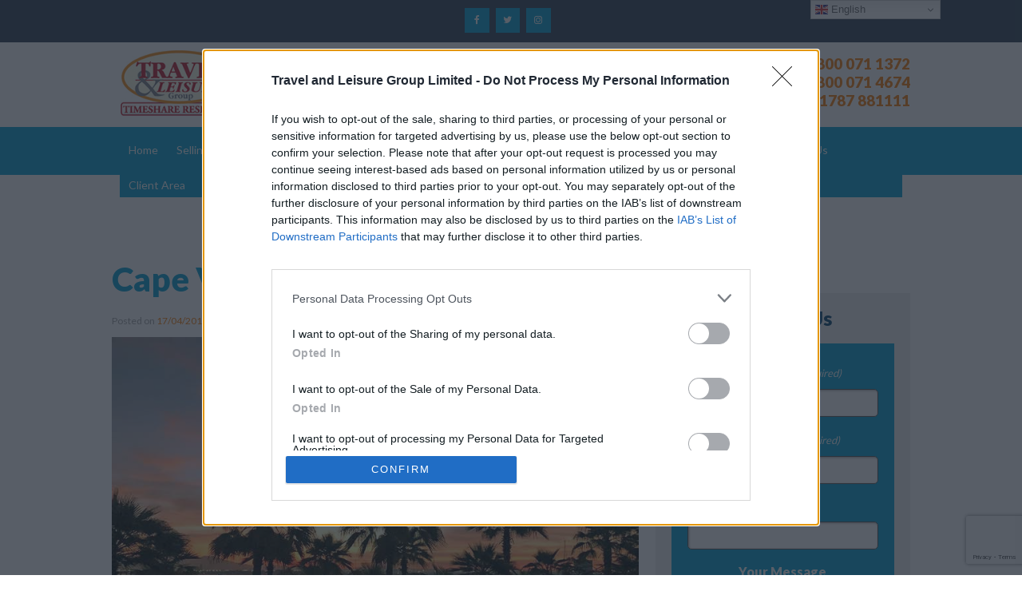

--- FILE ---
content_type: text/html; charset=UTF-8
request_url: https://www.travelandleisure.co.uk/cape-verde/
body_size: 44491
content:
    <!doctype html>
    <!--[if !IE]>
    <html class="no-js non-ie" lang="en-GB"> <![endif]-->
    <!--[if IE 7 ]>
    <html class="no-js ie7" lang="en-GB"> <![endif]-->
    <!--[if IE 8 ]>
    <html class="no-js ie8" lang="en-GB"> <![endif]-->
    <!--[if IE 9 ]>
    <html class="no-js ie9" lang="en-GB"> <![endif]-->
    <!--[if gt IE 9]><!-->
<html class="no-js" lang="en-GB"> <!--<![endif]-->
    <head>
	
<!-- Google Tag Manager -->
<script>(function(w,d,s,l,i){w[l]=w[l]||[];w[l].push({'gtm.start':
new Date().getTime(),event:'gtm.js'});var f=d.getElementsByTagName(s)[0],
j=d.createElement(s),dl=l!='dataLayer'?'&l='+l:'';j.async=true;j.src=
'https://www.googletagmanager.com/gtm.js?id='+i+dl;f.parentNode.insertBefore(j,f);
})(window,document,'script','dataLayer','GTM-NRZSC3R');</script>
<!-- End Google Tag Manager -->

<!-- InMobi Choice. Consent Manager Tag v3.0 (for TCF 2.2) -->
<script type="text/javascript" async=true>
(function() {
  var host = window.location.hostname;
  var element = document.createElement('script');
  var firstScript = document.getElementsByTagName('script')[0];
  var url = 'https://cmp.inmobi.com'
    .concat('/choice/', 's5k5R5hcxT-tw', '/', host, '/choice.js?tag_version=V3');
  var uspTries = 0;
  var uspTriesLimit = 3;
  element.async = true;
  element.type = 'text/javascript';
  element.src = url;

  firstScript.parentNode.insertBefore(element, firstScript);

  function makeStub() {
    var TCF_LOCATOR_NAME = '__tcfapiLocator';
    var queue = [];
    var win = window;
    var cmpFrame;

    function addFrame() {
      var doc = win.document;
      var otherCMP = !!(win.frames[TCF_LOCATOR_NAME]);

      if (!otherCMP) {
        if (doc.body) {
          var iframe = doc.createElement('iframe');

          iframe.style.cssText = 'display:none';
          iframe.name = TCF_LOCATOR_NAME;
          doc.body.appendChild(iframe);
        } else {
          setTimeout(addFrame, 5);
        }
      }
      return !otherCMP;
    }

    function tcfAPIHandler() {
      var gdprApplies;
      var args = arguments;

      if (!args.length) {
        return queue;
      } else if (args[0] === 'setGdprApplies') {
        if (
          args.length > 3 &&
          args[2] === 2 &&
          typeof args[3] === 'boolean'
        ) {
          gdprApplies = args[3];
          if (typeof args[2] === 'function') {
            args[2]('set', true);
          }
        }
      } else if (args[0] === 'ping') {
        var retr = {
          gdprApplies: gdprApplies,
          cmpLoaded: false,
          cmpStatus: 'stub'
        };

        if (typeof args[2] === 'function') {
          args[2](retr);
        }
      } else {
        if(args[0] === 'init' && typeof args[3] === 'object') {
          args[3] = Object.assign(args[3], { tag_version: 'V3' });
        }
        queue.push(args);
      }
    }

    function postMessageEventHandler(event) {
      var msgIsString = typeof event.data === 'string';
      var json = {};

      try {
        if (msgIsString) {
          json = JSON.parse(event.data);
        } else {
          json = event.data;
        }
      } catch (ignore) {}

      var payload = json.__tcfapiCall;

      if (payload) {
        window.__tcfapi(
          payload.command,
          payload.version,
          function(retValue, success) {
            var returnMsg = {
              __tcfapiReturn: {
                returnValue: retValue,
                success: success,
                callId: payload.callId
              }
            };
            if (msgIsString) {
              returnMsg = JSON.stringify(returnMsg);
            }
            if (event && event.source && event.source.postMessage) {
              event.source.postMessage(returnMsg, '*');
            }
          },
          payload.parameter
        );
      }
    }

    while (win) {
      try {
        if (win.frames[TCF_LOCATOR_NAME]) {
          cmpFrame = win;
          break;
        }
      } catch (ignore) {}

      if (win === window.top) {
        break;
      }
      win = win.parent;
    }
    if (!cmpFrame) {
      addFrame();
      win.__tcfapi = tcfAPIHandler;
      win.addEventListener('message', postMessageEventHandler, false);
    }
  };

  makeStub();

  var uspStubFunction = function() {
    var arg = arguments;
    if (typeof window.__uspapi !== uspStubFunction) {
      setTimeout(function() {
        if (typeof window.__uspapi !== 'undefined') {
          window.__uspapi.apply(window.__uspapi, arg);
        }
      }, 500);
    }
  };

  var checkIfUspIsReady = function() {
    uspTries++;
    if (window.__uspapi === uspStubFunction && uspTries < uspTriesLimit) {
      console.warn('USP is not accessible');
    } else {
      clearInterval(uspInterval);
    }
  };

  if (typeof window.__uspapi === 'undefined') {
    window.__uspapi = uspStubFunction;
    var uspInterval = setInterval(checkIfUspIsReady, 6000);
  }
})();
</script>
<!-- End InMobi Choice. Consent Manager Tag v3.0 (for TCF 2.2) -->

<meta charset="UTF-8" />
<script type="text/javascript">
/* <![CDATA[ */
var gform;gform||(document.addEventListener("gform_main_scripts_loaded",function(){gform.scriptsLoaded=!0}),document.addEventListener("gform/theme/scripts_loaded",function(){gform.themeScriptsLoaded=!0}),window.addEventListener("DOMContentLoaded",function(){gform.domLoaded=!0}),gform={domLoaded:!1,scriptsLoaded:!1,themeScriptsLoaded:!1,isFormEditor:()=>"function"==typeof InitializeEditor,callIfLoaded:function(o){return!(!gform.domLoaded||!gform.scriptsLoaded||!gform.themeScriptsLoaded&&!gform.isFormEditor()||(gform.isFormEditor()&&console.warn("The use of gform.initializeOnLoaded() is deprecated in the form editor context and will be removed in Gravity Forms 3.1."),o(),0))},initializeOnLoaded:function(o){gform.callIfLoaded(o)||(document.addEventListener("gform_main_scripts_loaded",()=>{gform.scriptsLoaded=!0,gform.callIfLoaded(o)}),document.addEventListener("gform/theme/scripts_loaded",()=>{gform.themeScriptsLoaded=!0,gform.callIfLoaded(o)}),window.addEventListener("DOMContentLoaded",()=>{gform.domLoaded=!0,gform.callIfLoaded(o)}))},hooks:{action:{},filter:{}},addAction:function(o,r,e,t){gform.addHook("action",o,r,e,t)},addFilter:function(o,r,e,t){gform.addHook("filter",o,r,e,t)},doAction:function(o){gform.doHook("action",o,arguments)},applyFilters:function(o){return gform.doHook("filter",o,arguments)},removeAction:function(o,r){gform.removeHook("action",o,r)},removeFilter:function(o,r,e){gform.removeHook("filter",o,r,e)},addHook:function(o,r,e,t,n){null==gform.hooks[o][r]&&(gform.hooks[o][r]=[]);var d=gform.hooks[o][r];null==n&&(n=r+"_"+d.length),gform.hooks[o][r].push({tag:n,callable:e,priority:t=null==t?10:t})},doHook:function(r,o,e){var t;if(e=Array.prototype.slice.call(e,1),null!=gform.hooks[r][o]&&((o=gform.hooks[r][o]).sort(function(o,r){return o.priority-r.priority}),o.forEach(function(o){"function"!=typeof(t=o.callable)&&(t=window[t]),"action"==r?t.apply(null,e):e[0]=t.apply(null,e)})),"filter"==r)return e[0]},removeHook:function(o,r,t,n){var e;null!=gform.hooks[o][r]&&(e=(e=gform.hooks[o][r]).filter(function(o,r,e){return!!(null!=n&&n!=o.tag||null!=t&&t!=o.priority)}),gform.hooks[o][r]=e)}});
/* ]]> */
</script>

<meta name="uri-translation" content="on" />

 <meta name="viewport" content="width=device-width, initial-scale=1.0">
 
 <link rel="profile" href="http://gmpg.org/xfn/11"/>
 <link rel="pingback" href="https://www.travelandleisure.co.uk/xmlrpc.php"/>

		
<!-- MANUAL FAVICON CODE -->
<link rel="apple-touch-icon" sizes="180x180" href="https://www.travelandleisure.co.uk/wp-content/uploads/fbrfg/apple-touch-icon.png">
<link rel="icon" type="image/png" sizes="32x32" href="https://www.travelandleisure.co.uk/wp-content/uploads/fbrfg/favicon-32x32.png">
<link rel="icon" type="image/png" sizes="16x16" href="https://www.travelandleisure.co.uk/wp-content/uploads/fbrfg/favicon-16x16.png">
<link rel="manifest" href="https://www.travelandleisure.co.uk/wp-content/uploads/fbrfg/manifest.json">
<link rel="mask-icon" href="https://www.travelandleisure.co.uk/wp-content/uploads/fbrfg/safari-pinned-tab.svg" color="#5bbad5">
<link rel="shortcut icon" href="https://www.travelandleisure.co.uk/wp-content/uploads/fbrfg/favicon.ico">
<meta name="msapplication-config" content="https://www.travelandleisure.co.uk/wp-content/uploads/fbrfg/browserconfig.xml">
<meta name="theme-color" content="#ffffff">
		
		
 
<!-- OLD LANGUAGE STUFF
-->

 <meta name='robots' content='index, follow, max-image-preview:large, max-snippet:-1, max-video-preview:-1' />

	<!-- This site is optimized with the Yoast SEO Premium plugin v26.8 (Yoast SEO v26.8) - https://yoast.com/product/yoast-seo-premium-wordpress/ -->
	<title>Cape Verde, Africa - Travel &amp; Leisure Group</title>
	<meta name="description" content="Cape Verde is a relatively new holiday location in particular for the British although it has been recognised as tourist destination since the 1970’s." />
	<link rel="canonical" href="https://www.travelandleisure.co.uk/cape-verde/" />
	<meta property="og:locale" content="en_GB" />
	<meta property="og:type" content="article" />
	<meta property="og:title" content="Cape Verde, Africa" />
	<meta property="og:description" content="Cape Verde is a relatively new holiday location in particular for the British although it has been recognised as tourist destination since the 1970’s." />
	<meta property="og:url" content="https://www.travelandleisure.co.uk/cape-verde/" />
	<meta property="og:site_name" content="Travel &amp; Leisure Group" />
	<meta property="article:publisher" content="https://www.facebook.com/TravelLeisureGroup" />
	<meta property="article:published_time" content="2019-04-17T13:54:53+00:00" />
	<meta property="article:modified_time" content="2024-11-25T15:59:31+00:00" />
	<meta property="og:image" content="https://www.travelandleisure.co.uk/wp-content/uploads/2019/04/IMG_0234.jpg" />
	<meta property="og:image:width" content="800" />
	<meta property="og:image:height" content="600" />
	<meta property="og:image:type" content="image/jpeg" />
	<meta name="author" content="Website Editor" />
	<meta name="twitter:card" content="summary_large_image" />
	<meta name="twitter:creator" content="@jamesseftonwilson@gmail.com" />
	<meta name="twitter:site" content="@TLGTimeshare" />
	<meta name="twitter:label1" content="Written by" />
	<meta name="twitter:data1" content="Website Editor" />
	<meta name="twitter:label2" content="Estimated reading time" />
	<meta name="twitter:data2" content="5 minutes" />
	<script type="application/ld+json" class="yoast-schema-graph">{"@context":"https://schema.org","@graph":[{"@type":"Article","@id":"https://www.travelandleisure.co.uk/cape-verde/#article","isPartOf":{"@id":"https://www.travelandleisure.co.uk/cape-verde/"},"author":{"name":"Website Editor","@id":"https://www.travelandleisure.co.uk/#/schema/person/f33e5a8f2c90cabafca9aebbbb46fead"},"headline":"Cape Verde, Africa","datePublished":"2019-04-17T13:54:53+00:00","dateModified":"2024-11-25T15:59:31+00:00","mainEntityOfPage":{"@id":"https://www.travelandleisure.co.uk/cape-verde/"},"wordCount":928,"publisher":{"@id":"https://www.travelandleisure.co.uk/#organization"},"image":{"@id":"https://www.travelandleisure.co.uk/cape-verde/#primaryimage"},"thumbnailUrl":"https://www.travelandleisure.co.uk/wp-content/uploads/2019/04/IMG_0234.jpg","articleSection":["Destination Information"],"inLanguage":"en-GB"},{"@type":"WebPage","@id":"https://www.travelandleisure.co.uk/cape-verde/","url":"https://www.travelandleisure.co.uk/cape-verde/","name":"Cape Verde, Africa - Travel &amp; Leisure Group","isPartOf":{"@id":"https://www.travelandleisure.co.uk/#website"},"primaryImageOfPage":{"@id":"https://www.travelandleisure.co.uk/cape-verde/#primaryimage"},"image":{"@id":"https://www.travelandleisure.co.uk/cape-verde/#primaryimage"},"thumbnailUrl":"https://www.travelandleisure.co.uk/wp-content/uploads/2019/04/IMG_0234.jpg","datePublished":"2019-04-17T13:54:53+00:00","dateModified":"2024-11-25T15:59:31+00:00","description":"Cape Verde is a relatively new holiday location in particular for the British although it has been recognised as tourist destination since the 1970’s.","breadcrumb":{"@id":"https://www.travelandleisure.co.uk/cape-verde/#breadcrumb"},"inLanguage":"en-GB","potentialAction":[{"@type":"ReadAction","target":["https://www.travelandleisure.co.uk/cape-verde/"]}]},{"@type":"ImageObject","inLanguage":"en-GB","@id":"https://www.travelandleisure.co.uk/cape-verde/#primaryimage","url":"https://www.travelandleisure.co.uk/wp-content/uploads/2019/04/IMG_0234.jpg","contentUrl":"https://www.travelandleisure.co.uk/wp-content/uploads/2019/04/IMG_0234.jpg","width":800,"height":600,"caption":"Cape Verde"},{"@type":"BreadcrumbList","@id":"https://www.travelandleisure.co.uk/cape-verde/#breadcrumb","itemListElement":[{"@type":"ListItem","position":1,"name":"Home","item":"https://www.travelandleisure.co.uk/"},{"@type":"ListItem","position":2,"name":"Timeshare Blog","item":"https://www.travelandleisure.co.uk/information/timeshare-blog/"},{"@type":"ListItem","position":3,"name":"Cape Verde, Africa"}]},{"@type":"WebSite","@id":"https://www.travelandleisure.co.uk/#website","url":"https://www.travelandleisure.co.uk/","name":"Travel &amp; Leisure Group","description":"The Number 1 Timeshare Estate Agent","publisher":{"@id":"https://www.travelandleisure.co.uk/#organization"},"potentialAction":[{"@type":"SearchAction","target":{"@type":"EntryPoint","urlTemplate":"https://www.travelandleisure.co.uk/?s={search_term_string}"},"query-input":{"@type":"PropertyValueSpecification","valueRequired":true,"valueName":"search_term_string"}}],"inLanguage":"en-GB"},{"@type":"Organization","@id":"https://www.travelandleisure.co.uk/#organization","name":"Travel & Leisure Group","url":"https://www.travelandleisure.co.uk/","logo":{"@type":"ImageObject","inLanguage":"en-GB","@id":"https://www.travelandleisure.co.uk/#/schema/logo/image/","url":"https://www.travelandleisure.co.uk/wp-content/uploads/2014/10/cropped-13012.jpg","contentUrl":"https://www.travelandleisure.co.uk/wp-content/uploads/2014/10/cropped-13012.jpg","width":178,"height":100,"caption":"Travel & Leisure Group"},"image":{"@id":"https://www.travelandleisure.co.uk/#/schema/logo/image/"},"sameAs":["https://www.facebook.com/TravelLeisureGroup","https://x.com/TLGTimeshare","https://www.linkedin.com/company/travel-and-leisure-group","https://www.youtube.com/travelleisuregroup"],"description":"Backed up by over 30 years of experience, Travel & Leisure Group are the oldest and most trusted timeshare brokers in Europe. We make it easier than ever before to sell, buy or rent timeshare properties for people across the globe.","email":"mail@travelandleisure.co.uk","telephone":"01787 881111","legalName":"Travel & Leisure Group Limited","foundingDate":"1992-06-02","vatID":"GB594890480","numberOfEmployees":{"@type":"QuantitativeValue","minValue":"1","maxValue":"10"}},{"@type":"Person","@id":"https://www.travelandleisure.co.uk/#/schema/person/f33e5a8f2c90cabafca9aebbbb46fead","name":"Website Editor","image":{"@type":"ImageObject","inLanguage":"en-GB","@id":"https://www.travelandleisure.co.uk/#/schema/person/image/","url":"https://secure.gravatar.com/avatar/68fbe7ff9342869953e6460a59474f85c1ed7e816070a529bccb68eeed57cac4?s=96&d=mm&r=g","contentUrl":"https://secure.gravatar.com/avatar/68fbe7ff9342869953e6460a59474f85c1ed7e816070a529bccb68eeed57cac4?s=96&d=mm&r=g","caption":"Website Editor"},"sameAs":["https://x.com/jamesseftonwilson@gmail.com"],"url":"https://www.travelandleisure.co.uk/author/adam-leitch/"}]}</script>
	<!-- / Yoast SEO Premium plugin. -->


<link rel='dns-prefetch' href='//www.google.com' />
<link rel="alternate" type="application/rss+xml" title="Travel &amp; Leisure Group &raquo; Feed" href="https://www.travelandleisure.co.uk/feed/" />
<link rel="alternate" title="oEmbed (JSON)" type="application/json+oembed" href="https://www.travelandleisure.co.uk/wp-json/oembed/1.0/embed?url=https%3A%2F%2Fwww.travelandleisure.co.uk%2Fcape-verde%2F" />
<link rel="alternate" title="oEmbed (XML)" type="text/xml+oembed" href="https://www.travelandleisure.co.uk/wp-json/oembed/1.0/embed?url=https%3A%2F%2Fwww.travelandleisure.co.uk%2Fcape-verde%2F&#038;format=xml" />
<style id='wp-emoji-styles-inline-css' type='text/css'>

	img.wp-smiley, img.emoji {
		display: inline !important;
		border: none !important;
		box-shadow: none !important;
		height: 1em !important;
		width: 1em !important;
		margin: 0 0.07em !important;
		vertical-align: -0.1em !important;
		background: none !important;
		padding: 0 !important;
	}
/*# sourceURL=wp-emoji-styles-inline-css */
</style>

<!-- Note: This combined block library stylesheet (wp-block-library) is used instead of loading separate core block styles because the should_load_separate_core_block_assets filter is returning false. Try loading the URL with ?should_load_separate_core_block_assets=true to restore being able to load block styles on demand and see if there are any issues remaining. -->
<link rel='stylesheet' id='wp-block-library-css' href='https://www.travelandleisure.co.uk/wp-includes/css/dist/block-library/style.min.css?ver=8c26ae3233372e81f4a5d7767a6011c6' type='text/css' media='all' />
<style id='classic-theme-styles-inline-css' type='text/css'>
/*! This file is auto-generated */
.wp-block-button__link{color:#fff;background-color:#32373c;border-radius:9999px;box-shadow:none;text-decoration:none;padding:calc(.667em + 2px) calc(1.333em + 2px);font-size:1.125em}.wp-block-file__button{background:#32373c;color:#fff;text-decoration:none}
/*# sourceURL=/wp-includes/css/classic-themes.min.css */
</style>
<style id='global-styles-inline-css' type='text/css'>
:root{--wp--preset--aspect-ratio--square: 1;--wp--preset--aspect-ratio--4-3: 4/3;--wp--preset--aspect-ratio--3-4: 3/4;--wp--preset--aspect-ratio--3-2: 3/2;--wp--preset--aspect-ratio--2-3: 2/3;--wp--preset--aspect-ratio--16-9: 16/9;--wp--preset--aspect-ratio--9-16: 9/16;--wp--preset--color--black: #000000;--wp--preset--color--cyan-bluish-gray: #abb8c3;--wp--preset--color--white: #ffffff;--wp--preset--color--pale-pink: #f78da7;--wp--preset--color--vivid-red: #cf2e2e;--wp--preset--color--luminous-vivid-orange: #ff6900;--wp--preset--color--luminous-vivid-amber: #fcb900;--wp--preset--color--light-green-cyan: #7bdcb5;--wp--preset--color--vivid-green-cyan: #00d084;--wp--preset--color--pale-cyan-blue: #8ed1fc;--wp--preset--color--vivid-cyan-blue: #0693e3;--wp--preset--color--vivid-purple: #9b51e0;--wp--preset--gradient--vivid-cyan-blue-to-vivid-purple: linear-gradient(135deg,rgb(6,147,227) 0%,rgb(155,81,224) 100%);--wp--preset--gradient--light-green-cyan-to-vivid-green-cyan: linear-gradient(135deg,rgb(122,220,180) 0%,rgb(0,208,130) 100%);--wp--preset--gradient--luminous-vivid-amber-to-luminous-vivid-orange: linear-gradient(135deg,rgb(252,185,0) 0%,rgb(255,105,0) 100%);--wp--preset--gradient--luminous-vivid-orange-to-vivid-red: linear-gradient(135deg,rgb(255,105,0) 0%,rgb(207,46,46) 100%);--wp--preset--gradient--very-light-gray-to-cyan-bluish-gray: linear-gradient(135deg,rgb(238,238,238) 0%,rgb(169,184,195) 100%);--wp--preset--gradient--cool-to-warm-spectrum: linear-gradient(135deg,rgb(74,234,220) 0%,rgb(151,120,209) 20%,rgb(207,42,186) 40%,rgb(238,44,130) 60%,rgb(251,105,98) 80%,rgb(254,248,76) 100%);--wp--preset--gradient--blush-light-purple: linear-gradient(135deg,rgb(255,206,236) 0%,rgb(152,150,240) 100%);--wp--preset--gradient--blush-bordeaux: linear-gradient(135deg,rgb(254,205,165) 0%,rgb(254,45,45) 50%,rgb(107,0,62) 100%);--wp--preset--gradient--luminous-dusk: linear-gradient(135deg,rgb(255,203,112) 0%,rgb(199,81,192) 50%,rgb(65,88,208) 100%);--wp--preset--gradient--pale-ocean: linear-gradient(135deg,rgb(255,245,203) 0%,rgb(182,227,212) 50%,rgb(51,167,181) 100%);--wp--preset--gradient--electric-grass: linear-gradient(135deg,rgb(202,248,128) 0%,rgb(113,206,126) 100%);--wp--preset--gradient--midnight: linear-gradient(135deg,rgb(2,3,129) 0%,rgb(40,116,252) 100%);--wp--preset--font-size--small: 13px;--wp--preset--font-size--medium: 20px;--wp--preset--font-size--large: 36px;--wp--preset--font-size--x-large: 42px;--wp--preset--spacing--20: 0.44rem;--wp--preset--spacing--30: 0.67rem;--wp--preset--spacing--40: 1rem;--wp--preset--spacing--50: 1.5rem;--wp--preset--spacing--60: 2.25rem;--wp--preset--spacing--70: 3.38rem;--wp--preset--spacing--80: 5.06rem;--wp--preset--shadow--natural: 6px 6px 9px rgba(0, 0, 0, 0.2);--wp--preset--shadow--deep: 12px 12px 50px rgba(0, 0, 0, 0.4);--wp--preset--shadow--sharp: 6px 6px 0px rgba(0, 0, 0, 0.2);--wp--preset--shadow--outlined: 6px 6px 0px -3px rgb(255, 255, 255), 6px 6px rgb(0, 0, 0);--wp--preset--shadow--crisp: 6px 6px 0px rgb(0, 0, 0);}:where(.is-layout-flex){gap: 0.5em;}:where(.is-layout-grid){gap: 0.5em;}body .is-layout-flex{display: flex;}.is-layout-flex{flex-wrap: wrap;align-items: center;}.is-layout-flex > :is(*, div){margin: 0;}body .is-layout-grid{display: grid;}.is-layout-grid > :is(*, div){margin: 0;}:where(.wp-block-columns.is-layout-flex){gap: 2em;}:where(.wp-block-columns.is-layout-grid){gap: 2em;}:where(.wp-block-post-template.is-layout-flex){gap: 1.25em;}:where(.wp-block-post-template.is-layout-grid){gap: 1.25em;}.has-black-color{color: var(--wp--preset--color--black) !important;}.has-cyan-bluish-gray-color{color: var(--wp--preset--color--cyan-bluish-gray) !important;}.has-white-color{color: var(--wp--preset--color--white) !important;}.has-pale-pink-color{color: var(--wp--preset--color--pale-pink) !important;}.has-vivid-red-color{color: var(--wp--preset--color--vivid-red) !important;}.has-luminous-vivid-orange-color{color: var(--wp--preset--color--luminous-vivid-orange) !important;}.has-luminous-vivid-amber-color{color: var(--wp--preset--color--luminous-vivid-amber) !important;}.has-light-green-cyan-color{color: var(--wp--preset--color--light-green-cyan) !important;}.has-vivid-green-cyan-color{color: var(--wp--preset--color--vivid-green-cyan) !important;}.has-pale-cyan-blue-color{color: var(--wp--preset--color--pale-cyan-blue) !important;}.has-vivid-cyan-blue-color{color: var(--wp--preset--color--vivid-cyan-blue) !important;}.has-vivid-purple-color{color: var(--wp--preset--color--vivid-purple) !important;}.has-black-background-color{background-color: var(--wp--preset--color--black) !important;}.has-cyan-bluish-gray-background-color{background-color: var(--wp--preset--color--cyan-bluish-gray) !important;}.has-white-background-color{background-color: var(--wp--preset--color--white) !important;}.has-pale-pink-background-color{background-color: var(--wp--preset--color--pale-pink) !important;}.has-vivid-red-background-color{background-color: var(--wp--preset--color--vivid-red) !important;}.has-luminous-vivid-orange-background-color{background-color: var(--wp--preset--color--luminous-vivid-orange) !important;}.has-luminous-vivid-amber-background-color{background-color: var(--wp--preset--color--luminous-vivid-amber) !important;}.has-light-green-cyan-background-color{background-color: var(--wp--preset--color--light-green-cyan) !important;}.has-vivid-green-cyan-background-color{background-color: var(--wp--preset--color--vivid-green-cyan) !important;}.has-pale-cyan-blue-background-color{background-color: var(--wp--preset--color--pale-cyan-blue) !important;}.has-vivid-cyan-blue-background-color{background-color: var(--wp--preset--color--vivid-cyan-blue) !important;}.has-vivid-purple-background-color{background-color: var(--wp--preset--color--vivid-purple) !important;}.has-black-border-color{border-color: var(--wp--preset--color--black) !important;}.has-cyan-bluish-gray-border-color{border-color: var(--wp--preset--color--cyan-bluish-gray) !important;}.has-white-border-color{border-color: var(--wp--preset--color--white) !important;}.has-pale-pink-border-color{border-color: var(--wp--preset--color--pale-pink) !important;}.has-vivid-red-border-color{border-color: var(--wp--preset--color--vivid-red) !important;}.has-luminous-vivid-orange-border-color{border-color: var(--wp--preset--color--luminous-vivid-orange) !important;}.has-luminous-vivid-amber-border-color{border-color: var(--wp--preset--color--luminous-vivid-amber) !important;}.has-light-green-cyan-border-color{border-color: var(--wp--preset--color--light-green-cyan) !important;}.has-vivid-green-cyan-border-color{border-color: var(--wp--preset--color--vivid-green-cyan) !important;}.has-pale-cyan-blue-border-color{border-color: var(--wp--preset--color--pale-cyan-blue) !important;}.has-vivid-cyan-blue-border-color{border-color: var(--wp--preset--color--vivid-cyan-blue) !important;}.has-vivid-purple-border-color{border-color: var(--wp--preset--color--vivid-purple) !important;}.has-vivid-cyan-blue-to-vivid-purple-gradient-background{background: var(--wp--preset--gradient--vivid-cyan-blue-to-vivid-purple) !important;}.has-light-green-cyan-to-vivid-green-cyan-gradient-background{background: var(--wp--preset--gradient--light-green-cyan-to-vivid-green-cyan) !important;}.has-luminous-vivid-amber-to-luminous-vivid-orange-gradient-background{background: var(--wp--preset--gradient--luminous-vivid-amber-to-luminous-vivid-orange) !important;}.has-luminous-vivid-orange-to-vivid-red-gradient-background{background: var(--wp--preset--gradient--luminous-vivid-orange-to-vivid-red) !important;}.has-very-light-gray-to-cyan-bluish-gray-gradient-background{background: var(--wp--preset--gradient--very-light-gray-to-cyan-bluish-gray) !important;}.has-cool-to-warm-spectrum-gradient-background{background: var(--wp--preset--gradient--cool-to-warm-spectrum) !important;}.has-blush-light-purple-gradient-background{background: var(--wp--preset--gradient--blush-light-purple) !important;}.has-blush-bordeaux-gradient-background{background: var(--wp--preset--gradient--blush-bordeaux) !important;}.has-luminous-dusk-gradient-background{background: var(--wp--preset--gradient--luminous-dusk) !important;}.has-pale-ocean-gradient-background{background: var(--wp--preset--gradient--pale-ocean) !important;}.has-electric-grass-gradient-background{background: var(--wp--preset--gradient--electric-grass) !important;}.has-midnight-gradient-background{background: var(--wp--preset--gradient--midnight) !important;}.has-small-font-size{font-size: var(--wp--preset--font-size--small) !important;}.has-medium-font-size{font-size: var(--wp--preset--font-size--medium) !important;}.has-large-font-size{font-size: var(--wp--preset--font-size--large) !important;}.has-x-large-font-size{font-size: var(--wp--preset--font-size--x-large) !important;}
:where(.wp-block-post-template.is-layout-flex){gap: 1.25em;}:where(.wp-block-post-template.is-layout-grid){gap: 1.25em;}
:where(.wp-block-term-template.is-layout-flex){gap: 1.25em;}:where(.wp-block-term-template.is-layout-grid){gap: 1.25em;}
:where(.wp-block-columns.is-layout-flex){gap: 2em;}:where(.wp-block-columns.is-layout-grid){gap: 2em;}
:root :where(.wp-block-pullquote){font-size: 1.5em;line-height: 1.6;}
/*# sourceURL=global-styles-inline-css */
</style>
<link rel='stylesheet' id='foobox-free-min-css' href='https://www.travelandleisure.co.uk/wp-content/plugins/foobox-image-lightbox/free/css/foobox.free.min.css?ver=2.7.35' type='text/css' media='all' />
<link rel='stylesheet' id='sr7css-css' href='//www.travelandleisure.co.uk/wp-content/plugins/revslider/public/css/sr7.css?ver=6.7.40' type='text/css' media='all' />
<link rel='stylesheet' id='responsive-style-css' href='https://www.travelandleisure.co.uk/wp-content/themes/responsivepro/core/css/style.css?ver=8c26ae3233372e81f4a5d7767a6011c6' type='text/css' media='all' />
<link rel='stylesheet' id='responsive-media-queries-css' href='https://www.travelandleisure.co.uk/wp-content/themes/responsivepro/core/css/responsive.css?ver=8c26ae3233372e81f4a5d7767a6011c6' type='text/css' media='all' />
<link rel='stylesheet' id='responsive-child-style-css' href='https://www.travelandleisure.co.uk/wp-content/themes/responsive-childtheme-pro-child-theme/style.css?ver=2.2.4' type='text/css' media='all' />
<link rel='stylesheet' id='pro-css-css' href='https://www.travelandleisure.co.uk/wp-content/themes/responsivepro/pro/lib/css/style.css?ver=1.0' type='text/css' media='all' />
<link rel='stylesheet' id='tablepress-default-css' href='https://www.travelandleisure.co.uk/wp-content/plugins/tablepress/css/build/default.css?ver=3.2.6' type='text/css' media='all' />
<link rel='stylesheet' id='shiftnav-css' href='https://www.travelandleisure.co.uk/wp-content/plugins/shiftnav-pro/pro/assets/css/shiftnav.min.css?ver=1.8.2' type='text/css' media='all' />
<link rel='stylesheet' id='bsf-Defaults-css' href='https://www.travelandleisure.co.uk/wp-content/uploads/smile_fonts/Defaults/Defaults.css?ver=3.21.2' type='text/css' media='all' />
<link rel='stylesheet' id='shiftnav-font-awesome-css' href='https://www.travelandleisure.co.uk/wp-content/plugins/shiftnav-pro/assets/css/fontawesome/css/font-awesome.min.css?ver=1.8.2' type='text/css' media='all' />
<link rel='stylesheet' id='shiftnav-slate-css' href='https://www.travelandleisure.co.uk/wp-content/plugins/shiftnav-pro/pro/assets/css/skins/slate.css?ver=1.8.2' type='text/css' media='all' />
<script type="text/javascript" src="//www.travelandleisure.co.uk/wp-content/plugins/revslider/public/js/libs/tptools.js?ver=6.7.40" id="tp-tools-js" async="async" data-wp-strategy="async"></script>
<script type="text/javascript" src="//www.travelandleisure.co.uk/wp-content/plugins/revslider/public/js/sr7.js?ver=6.7.40" id="sr7-js" async="async" data-wp-strategy="async"></script>
<script type="text/javascript" src="https://www.travelandleisure.co.uk/wp-includes/js/jquery/jquery.min.js?ver=3.7.1" id="jquery-core-js"></script>
<script type="text/javascript" src="https://www.travelandleisure.co.uk/wp-includes/js/jquery/jquery-migrate.min.js?ver=3.4.1" id="jquery-migrate-js"></script>
<script type="text/javascript" src="https://www.travelandleisure.co.uk/wp-content/plugins/sticky-menu-or-anything-on-scroll/assets/js/jq-sticky-anything.min.js?ver=2.1.1" id="stickyAnythingLib-js"></script>
<script type="text/javascript" src="https://www.travelandleisure.co.uk/wp-content/themes/responsivepro/core/js/responsive-modernizr.min.js?ver=2.6.1" id="modernizr-js"></script>
<script type="text/javascript" id="foobox-free-min-js-before">
/* <![CDATA[ */
/* Run FooBox FREE (v2.7.35) */
var FOOBOX = window.FOOBOX = {
	ready: true,
	disableOthers: false,
	o: {wordpress: { enabled: true }, images: { showCaptions:false }, rel: '', excludes:'.fbx-link,.nofoobox,.nolightbox,a[href*="pinterest.com/pin/create/button/"]', affiliate : { enabled: false }, error: "Could not load the item"},
	selectors: [
		".gallery", ".wp-block-gallery", ".wp-caption", ".wp-block-image", "a:has(img[class*=wp-image-])", ".foobox"
	],
	pre: function( $ ){
		// Custom JavaScript (Pre)
		
	},
	post: function( $ ){
		// Custom JavaScript (Post)
		
		// Custom Captions Code
		
	},
	custom: function( $ ){
		// Custom Extra JS
		
	}
};
//# sourceURL=foobox-free-min-js-before
/* ]]> */
</script>
<script type="text/javascript" src="https://www.travelandleisure.co.uk/wp-content/plugins/foobox-image-lightbox/free/js/foobox.free.min.js?ver=2.7.35" id="foobox-free-min-js"></script>
<script></script><link rel="https://api.w.org/" href="https://www.travelandleisure.co.uk/wp-json/" /><link rel="alternate" title="JSON" type="application/json" href="https://www.travelandleisure.co.uk/wp-json/wp/v2/posts/42738" /><link rel="EditURI" type="application/rsd+xml" title="RSD" href="https://www.travelandleisure.co.uk/xmlrpc.php?rsd" />

<link rel='shortlink' href='https://www.travelandleisure.co.uk/?p=42738' />
<script type="text/javascript">
    var cescript = document.createElement("script");
    cescript.async = true;
    cescript.type = "text/javascript";
    var cetrackurl = "https://clickexpose.com/assets/js/stats.js";
    cescript.src = cetrackurl;
    var element = document.head;
    element.appendChild(cescript);
    console.log("ClickExpose Protection Active");
  </script>
  <noscript>
    <a href="https://clickexpose.com" rel="nofollow">
      <img src="https://clickexpose.com/monitoring/noscript-tracker" alt="ClickExpose"/>
    </a>
  </noscript>
		<!-- ShiftNav CSS
	================================================================ -->
		<style type="text/css" id="shiftnav-dynamic-css">
				@media only screen and (min-width:1025px){ #shiftnav-toggle-main, .shiftnav-toggle-mobile{ display:none; } .shiftnav-wrap { padding-top:0 !important; } }
	@media only screen and (max-width:1024px){ .main-nav{ display:none !important; } }

/** ShiftNav Custom Menu Styles (Customizer) **/
/* togglebar */
#shiftnav-toggle-main { background:#00a0d2; color:#ffffff; }
/* shiftnav-main */
.shiftnav.shiftnav-shiftnav-main { background:#00a0d2; color:#ffffff; }
.shiftnav.shiftnav-shiftnav-main .shiftnav-site-title { color:#ffffff; }
.shiftnav.shiftnav-shiftnav-main ul.shiftnav-menu li.menu-item > .shiftnav-target { background:#00a0d2; color:#ffffff; }
.shiftnav.shiftnav-shiftnav-main ul.shiftnav-menu li.menu-item.shiftnav-active > .shiftnav-target, .shiftnav.shiftnav-shiftnav-main ul.shiftnav-menu li.menu-item.shiftnav-in-transition > .shiftnav-target, .shiftnav.shiftnav-shiftnav-main ul.shiftnav-menu.shiftnav-active-on-hover li.menu-item > .shiftnav-target:hover, .shiftnav.shiftnav-shiftnav-main ul.shiftnav-menu.shiftnav-active-highlight li.menu-item > .shiftnav-target:active { background:#1583a4; color:#ffffff; border-top:1px solid #1583a4; }
.shiftnav.shiftnav-shiftnav-main ul.shiftnav-menu li.menu-item.current-menu-item > .shiftnav-target, .shiftnav.shiftnav-shiftnav-main ul.shiftnav-menu li.menu-item ul.sub-menu .current-menu-item > .shiftnav-target, .shiftnav.shiftnav-shiftnav-main ul.shiftnav-menu > li.shiftnav-sub-accordion.current-menu-ancestor > .shiftnav-target, .shiftnav.shiftnav-shiftnav-main ul.shiftnav-menu > li.shiftnav-sub-shift.current-menu-ancestor > .shiftnav-target { background:#1583a4; color:#ffffff; }
.shiftnav.shiftnav-shiftnav-main ul.shiftnav-menu li.menu-item.shiftnav-highlight > .shiftnav-target, .shiftnav.shiftnav-shiftnav-main ul.shiftnav-menu li.menu-item ul.sub-menu .shiftnav-highlight > .shiftnav-target { background:#1583a4; color:#ffffff; }
.shiftnav.shiftnav-shiftnav-main ul.shiftnav-menu li.menu-item > .shiftnav-submenu-activation { color:#ffffff; }
.shiftnav.shiftnav-shiftnav-main ul.shiftnav-menu li.menu-item > .shiftnav-submenu-activation:hover, .shiftnav.shiftnav-shiftnav-main ul.shiftnav-menu li.menu-item.shiftnav-active > .shiftnav-submenu-activation, .shiftnav.shiftnav-shiftnav-main ul.shiftnav-menu li.menu-item.shiftnav-in-transition > .shiftnav-submenu-activation { color:#ffffff; }
.shiftnav.shiftnav-shiftnav-main ul.shiftnav-menu li.shiftnav-retract .shiftnav-target { color:#ffffff; }
.shiftnav.shiftnav-shiftnav-main ul.shiftnav-menu ul.sub-menu li.menu-item > .shiftnav-target { color:#ffffff; }

/* Status: Loaded from Transient */
		</style>
		<!-- end ShiftNav CSS -->

	<!-- We need this for debugging -->
<!-- Responsive Pro 10.0.1.1 -->
<!-- Travel&amp;Leisure Child Theme 2.2.4 -->
<meta name="generator" content="Powered by WPBakery Page Builder - drag and drop page builder for WordPress."/>
<style type="text/css" id="custom-background-css">
body.custom-background { background-color: #ffffff; }
</style>
	<link rel="preconnect" href="https://fonts.googleapis.com">
<link rel="preconnect" href="https://fonts.gstatic.com/" crossorigin>
<meta name="generator" content="Powered by Slider Revolution 6.7.40 - responsive, Mobile-Friendly Slider Plugin for WordPress with comfortable drag and drop interface." />
<script>
	window._tpt			??= {};
	window.SR7			??= {};
	_tpt.R				??= {};
	_tpt.R.fonts		??= {};
	_tpt.R.fonts.customFonts??= {};
	SR7.devMode			=  false;
	SR7.F 				??= {};
	SR7.G				??= {};
	SR7.LIB				??= {};
	SR7.E				??= {};
	SR7.E.gAddons		??= {};
	SR7.E.php 			??= {};
	SR7.E.nonce			= 'f50b0331a6';
	SR7.E.ajaxurl		= 'https://www.travelandleisure.co.uk/wp-admin/admin-ajax.php';
	SR7.E.resturl		= 'https://www.travelandleisure.co.uk/wp-json/';
	SR7.E.slug_path		= 'revslider/revslider.php';
	SR7.E.slug			= 'revslider';
	SR7.E.plugin_url	= 'https://www.travelandleisure.co.uk/wp-content/plugins/revslider/';
	SR7.E.wp_plugin_url = 'https://www.travelandleisure.co.uk/wp-content/plugins/';
	SR7.E.revision		= '6.7.40';
	SR7.E.fontBaseUrl	= '';
	SR7.G.breakPoints 	= [1240,1024,778,480];
	SR7.G.fSUVW 		= false;
	SR7.E.modules 		= ['module','page','slide','layer','draw','animate','srtools','canvas','defaults','carousel','navigation','media','modifiers','migration'];
	SR7.E.libs 			= ['WEBGL'];
	SR7.E.css 			= ['csslp','cssbtns','cssfilters','cssnav','cssmedia'];
	SR7.E.resources		= {};
	SR7.E.ytnc			= false;
	SR7.JSON			??= {};
/*! Slider Revolution 7.0 - Page Processor */
!function(){"use strict";window.SR7??={},window._tpt??={},SR7.version="Slider Revolution 6.7.16",_tpt.getMobileZoom=()=>_tpt.is_mobile?document.documentElement.clientWidth/window.innerWidth:1,_tpt.getWinDim=function(t){_tpt.screenHeightWithUrlBar??=window.innerHeight;let e=SR7.F?.modal?.visible&&SR7.M[SR7.F.module.getIdByAlias(SR7.F.modal.requested)];_tpt.scrollBar=window.innerWidth!==document.documentElement.clientWidth||e&&window.innerWidth!==e.c.module.clientWidth,_tpt.winW=_tpt.getMobileZoom()*window.innerWidth-(_tpt.scrollBar||"prepare"==t?_tpt.scrollBarW??_tpt.mesureScrollBar():0),_tpt.winH=_tpt.getMobileZoom()*window.innerHeight,_tpt.winWAll=document.documentElement.clientWidth},_tpt.getResponsiveLevel=function(t,e){return SR7.G.fSUVW?_tpt.closestGE(t,window.innerWidth):_tpt.closestGE(t,_tpt.winWAll)},_tpt.mesureScrollBar=function(){let t=document.createElement("div");return t.className="RSscrollbar-measure",t.style.width="100px",t.style.height="100px",t.style.overflow="scroll",t.style.position="absolute",t.style.top="-9999px",document.body.appendChild(t),_tpt.scrollBarW=t.offsetWidth-t.clientWidth,document.body.removeChild(t),_tpt.scrollBarW},_tpt.loadCSS=async function(t,e,s){return s?_tpt.R.fonts.required[e].status=1:(_tpt.R[e]??={},_tpt.R[e].status=1),new Promise(((i,n)=>{if(_tpt.isStylesheetLoaded(t))s?_tpt.R.fonts.required[e].status=2:_tpt.R[e].status=2,i();else{const o=document.createElement("link");o.rel="stylesheet";let l="text",r="css";o["type"]=l+"/"+r,o.href=t,o.onload=()=>{s?_tpt.R.fonts.required[e].status=2:_tpt.R[e].status=2,i()},o.onerror=()=>{s?_tpt.R.fonts.required[e].status=3:_tpt.R[e].status=3,n(new Error(`Failed to load CSS: ${t}`))},document.head.appendChild(o)}}))},_tpt.addContainer=function(t){const{tag:e="div",id:s,class:i,datas:n,textContent:o,iHTML:l}=t,r=document.createElement(e);if(s&&""!==s&&(r.id=s),i&&""!==i&&(r.className=i),n)for(const[t,e]of Object.entries(n))"style"==t?r.style.cssText=e:r.setAttribute(`data-${t}`,e);return o&&(r.textContent=o),l&&(r.innerHTML=l),r},_tpt.collector=function(){return{fragment:new DocumentFragment,add(t){var e=_tpt.addContainer(t);return this.fragment.appendChild(e),e},append(t){t.appendChild(this.fragment)}}},_tpt.isStylesheetLoaded=function(t){let e=t.split("?")[0];return Array.from(document.querySelectorAll('link[rel="stylesheet"], link[rel="preload"]')).some((t=>t.href.split("?")[0]===e))},_tpt.preloader={requests:new Map,preloaderTemplates:new Map,show:function(t,e){if(!e||!t)return;const{type:s,color:i}=e;if(s<0||"off"==s)return;const n=`preloader_${s}`;let o=this.preloaderTemplates.get(n);o||(o=this.build(s,i),this.preloaderTemplates.set(n,o)),this.requests.has(t)||this.requests.set(t,{count:0});const l=this.requests.get(t);clearTimeout(l.timer),l.count++,1===l.count&&(l.timer=setTimeout((()=>{l.preloaderClone=o.cloneNode(!0),l.anim&&l.anim.kill(),void 0!==_tpt.gsap?l.anim=_tpt.gsap.fromTo(l.preloaderClone,1,{opacity:0},{opacity:1}):l.preloaderClone.classList.add("sr7-fade-in"),t.appendChild(l.preloaderClone)}),150))},hide:function(t){if(!this.requests.has(t))return;const e=this.requests.get(t);e.count--,e.count<0&&(e.count=0),e.anim&&e.anim.kill(),0===e.count&&(clearTimeout(e.timer),e.preloaderClone&&(e.preloaderClone.classList.remove("sr7-fade-in"),e.anim=_tpt.gsap.to(e.preloaderClone,.3,{opacity:0,onComplete:function(){e.preloaderClone.remove()}})))},state:function(t){if(!this.requests.has(t))return!1;return this.requests.get(t).count>0},build:(t,e="#ffffff",s="")=>{if(t<0||"off"===t)return null;const i=parseInt(t);if(t="prlt"+i,isNaN(i))return null;if(_tpt.loadCSS(SR7.E.plugin_url+"public/css/preloaders/t"+i+".css","preloader_"+t),isNaN(i)||i<6){const n=`background-color:${e}`,o=1===i||2==i?n:"",l=3===i||4==i?n:"",r=_tpt.collector();["dot1","dot2","bounce1","bounce2","bounce3"].forEach((t=>r.add({tag:"div",class:t,datas:{style:l}})));const d=_tpt.addContainer({tag:"sr7-prl",class:`${t} ${s}`,datas:{style:o}});return r.append(d),d}{let n={};if(7===i){let t;e.startsWith("#")?(t=e.replace("#",""),t=`rgba(${parseInt(t.substring(0,2),16)}, ${parseInt(t.substring(2,4),16)}, ${parseInt(t.substring(4,6),16)}, `):e.startsWith("rgb")&&(t=e.slice(e.indexOf("(")+1,e.lastIndexOf(")")).split(",").map((t=>t.trim())),t=`rgba(${t[0]}, ${t[1]}, ${t[2]}, `),t&&(n.style=`border-top-color: ${t}0.65); border-bottom-color: ${t}0.15); border-left-color: ${t}0.65); border-right-color: ${t}0.15)`)}else 12===i&&(n.style=`background:${e}`);const o=[10,0,4,2,5,9,0,4,4,2][i-6],l=_tpt.collector(),r=l.add({tag:"div",class:"sr7-prl-inner",datas:n});Array.from({length:o}).forEach((()=>r.appendChild(l.add({tag:"span",datas:{style:`background:${e}`}}))));const d=_tpt.addContainer({tag:"sr7-prl",class:`${t} ${s}`});return l.append(d),d}}},SR7.preLoader={show:(t,e)=>{"off"!==(SR7.M[t]?.settings?.pLoader?.type??"off")&&_tpt.preloader.show(e||SR7.M[t].c.module,SR7.M[t]?.settings?.pLoader??{color:"#fff",type:10})},hide:(t,e)=>{"off"!==(SR7.M[t]?.settings?.pLoader?.type??"off")&&_tpt.preloader.hide(e||SR7.M[t].c.module)},state:(t,e)=>_tpt.preloader.state(e||SR7.M[t].c.module)},_tpt.prepareModuleHeight=function(t){window.SR7.M??={},window.SR7.M[t.id]??={},"ignore"==t.googleFont&&(SR7.E.ignoreGoogleFont=!0);let e=window.SR7.M[t.id];if(null==_tpt.scrollBarW&&_tpt.mesureScrollBar(),e.c??={},e.states??={},e.settings??={},e.settings.size??={},t.fixed&&(e.settings.fixed=!0),e.c.module=document.querySelector("sr7-module#"+t.id),e.c.adjuster=e.c.module.getElementsByTagName("sr7-adjuster")[0],e.c.content=e.c.module.getElementsByTagName("sr7-content")[0],"carousel"==t.type&&(e.c.carousel=e.c.content.getElementsByTagName("sr7-carousel")[0]),null==e.c.module||null==e.c.module)return;t.plType&&t.plColor&&(e.settings.pLoader={type:t.plType,color:t.plColor}),void 0===t.plType||"off"===t.plType||SR7.preLoader.state(t.id)&&SR7.preLoader.state(t.id,e.c.module)||SR7.preLoader.show(t.id,e.c.module),_tpt.winW||_tpt.getWinDim("prepare"),_tpt.getWinDim();let s=""+e.c.module.dataset?.modal;"modal"==s||"true"==s||"undefined"!==s&&"false"!==s||(e.settings.size.fullWidth=t.size.fullWidth,e.LEV??=_tpt.getResponsiveLevel(window.SR7.G.breakPoints,t.id),t.vpt=_tpt.fillArray(t.vpt,5),e.settings.vPort=t.vpt[e.LEV],void 0!==t.el&&"720"==t.el[4]&&t.gh[4]!==t.el[4]&&"960"==t.el[3]&&t.gh[3]!==t.el[3]&&"768"==t.el[2]&&t.gh[2]!==t.el[2]&&delete t.el,e.settings.size.height=null==t.el||null==t.el[e.LEV]||0==t.el[e.LEV]||"auto"==t.el[e.LEV]?_tpt.fillArray(t.gh,5,-1):_tpt.fillArray(t.el,5,-1),e.settings.size.width=_tpt.fillArray(t.gw,5,-1),e.settings.size.minHeight=_tpt.fillArray(t.mh??[0],5,-1),e.cacheSize={fullWidth:e.settings.size?.fullWidth,fullHeight:e.settings.size?.fullHeight},void 0!==t.off&&(t.off?.t&&(e.settings.size.m??={})&&(e.settings.size.m.t=t.off.t),t.off?.b&&(e.settings.size.m??={})&&(e.settings.size.m.b=t.off.b),t.off?.l&&(e.settings.size.p??={})&&(e.settings.size.p.l=t.off.l),t.off?.r&&(e.settings.size.p??={})&&(e.settings.size.p.r=t.off.r),e.offsetPrepared=!0),_tpt.updatePMHeight(t.id,t,!0))},_tpt.updatePMHeight=(t,e,s)=>{let i=SR7.M[t];var n=i.settings.size.fullWidth?_tpt.winW:i.c.module.parentNode.offsetWidth;n=0===n||isNaN(n)?_tpt.winW:n;let o=i.settings.size.width[i.LEV]||i.settings.size.width[i.LEV++]||i.settings.size.width[i.LEV--]||n,l=i.settings.size.height[i.LEV]||i.settings.size.height[i.LEV++]||i.settings.size.height[i.LEV--]||0,r=i.settings.size.minHeight[i.LEV]||i.settings.size.minHeight[i.LEV++]||i.settings.size.minHeight[i.LEV--]||0;if(l="auto"==l?0:l,l=parseInt(l),"carousel"!==e.type&&(n-=parseInt(e.onw??0)||0),i.MP=!i.settings.size.fullWidth&&n<o||_tpt.winW<o?Math.min(1,n/o):1,e.size.fullScreen||e.size.fullHeight){let t=parseInt(e.fho)||0,s=(""+e.fho).indexOf("%")>-1;e.newh=_tpt.winH-(s?_tpt.winH*t/100:t)}else e.newh=i.MP*Math.max(l,r);if(e.newh+=(parseInt(e.onh??0)||0)+(parseInt(e.carousel?.pt)||0)+(parseInt(e.carousel?.pb)||0),void 0!==e.slideduration&&(e.newh=Math.max(e.newh,parseInt(e.slideduration)/3)),e.shdw&&_tpt.buildShadow(e.id,e),i.c.adjuster.style.height=e.newh+"px",i.c.module.style.height=e.newh+"px",i.c.content.style.height=e.newh+"px",i.states.heightPrepared=!0,i.dims??={},i.dims.moduleRect=i.c.module.getBoundingClientRect(),i.c.content.style.left="-"+i.dims.moduleRect.left+"px",!i.settings.size.fullWidth)return s&&requestAnimationFrame((()=>{n!==i.c.module.parentNode.offsetWidth&&_tpt.updatePMHeight(e.id,e)})),void _tpt.bgStyle(e.id,e,window.innerWidth==_tpt.winW,!0);_tpt.bgStyle(e.id,e,window.innerWidth==_tpt.winW,!0),requestAnimationFrame((function(){s&&requestAnimationFrame((()=>{n!==i.c.module.parentNode.offsetWidth&&_tpt.updatePMHeight(e.id,e)}))})),i.earlyResizerFunction||(i.earlyResizerFunction=function(){requestAnimationFrame((function(){_tpt.getWinDim(),_tpt.moduleDefaults(e.id,e),_tpt.updateSlideBg(t,!0)}))},window.addEventListener("resize",i.earlyResizerFunction))},_tpt.buildShadow=function(t,e){let s=SR7.M[t];null==s.c.shadow&&(s.c.shadow=document.createElement("sr7-module-shadow"),s.c.shadow.classList.add("sr7-shdw-"+e.shdw),s.c.content.appendChild(s.c.shadow))},_tpt.bgStyle=async(t,e,s,i,n)=>{const o=SR7.M[t];if((e=e??o.settings).fixed&&!o.c.module.classList.contains("sr7-top-fixed")&&(o.c.module.classList.add("sr7-top-fixed"),o.c.module.style.position="fixed",o.c.module.style.width="100%",o.c.module.style.top="0px",o.c.module.style.left="0px",o.c.module.style.pointerEvents="none",o.c.module.style.zIndex=5e3,o.c.content.style.pointerEvents="none"),null==o.c.bgcanvas){let t=document.createElement("sr7-module-bg"),l=!1;if("string"==typeof e?.bg?.color&&e?.bg?.color.includes("{"))if(_tpt.gradient&&_tpt.gsap)e.bg.color=_tpt.gradient.convert(e.bg.color);else try{let t=JSON.parse(e.bg.color);(t?.orig||t?.string)&&(e.bg.color=JSON.parse(e.bg.color))}catch(t){return}let r="string"==typeof e?.bg?.color?e?.bg?.color||"transparent":e?.bg?.color?.string??e?.bg?.color?.orig??e?.bg?.color?.color??"transparent";if(t.style["background"+(String(r).includes("grad")?"":"Color")]=r,("transparent"!==r||n)&&(l=!0),o.offsetPrepared&&(t.style.visibility="hidden"),e?.bg?.image?.src&&(t.style.backgroundImage=`url(${e?.bg?.image.src})`,t.style.backgroundSize=""==(e.bg.image?.size??"")?"cover":e.bg.image.size,t.style.backgroundPosition=e.bg.image.position,t.style.backgroundRepeat=""==e.bg.image.repeat||null==e.bg.image.repeat?"no-repeat":e.bg.image.repeat,l=!0),!l)return;o.c.bgcanvas=t,e.size.fullWidth?t.style.width=_tpt.winW-(s&&_tpt.winH<document.body.offsetHeight?_tpt.scrollBarW:0)+"px":i&&(t.style.width=o.c.module.offsetWidth+"px"),e.sbt?.use?o.c.content.appendChild(o.c.bgcanvas):o.c.module.appendChild(o.c.bgcanvas)}o.c.bgcanvas.style.height=void 0!==e.newh?e.newh+"px":("carousel"==e.type?o.dims.module.h:o.dims.content.h)+"px",o.c.bgcanvas.style.left=!s&&e.sbt?.use||o.c.bgcanvas.closest("SR7-CONTENT")?"0px":"-"+(o?.dims?.moduleRect?.left??0)+"px"},_tpt.updateSlideBg=function(t,e){const s=SR7.M[t];let i=s.settings;s?.c?.bgcanvas&&(i.size.fullWidth?s.c.bgcanvas.style.width=_tpt.winW-(e&&_tpt.winH<document.body.offsetHeight?_tpt.scrollBarW:0)+"px":preparing&&(s.c.bgcanvas.style.width=s.c.module.offsetWidth+"px"))},_tpt.moduleDefaults=(t,e)=>{let s=SR7.M[t];null!=s&&null!=s.c&&null!=s.c.module&&(s.dims??={},s.dims.moduleRect=s.c.module.getBoundingClientRect(),s.c.content.style.left="-"+s.dims.moduleRect.left+"px",s.c.content.style.width=_tpt.winW-_tpt.scrollBarW+"px","carousel"==e.type&&(s.c.module.style.overflow="visible"),_tpt.bgStyle(t,e,window.innerWidth==_tpt.winW))},_tpt.getOffset=t=>{var e=t.getBoundingClientRect(),s=window.pageXOffset||document.documentElement.scrollLeft,i=window.pageYOffset||document.documentElement.scrollTop;return{top:e.top+i,left:e.left+s}},_tpt.fillArray=function(t,e){let s,i;t=Array.isArray(t)?t:[t];let n=Array(e),o=t.length;for(i=0;i<t.length;i++)n[i+(e-o)]=t[i],null==s&&"#"!==t[i]&&(s=t[i]);for(let t=0;t<e;t++)void 0!==n[t]&&"#"!=n[t]||(n[t]=s),s=n[t];return n},_tpt.closestGE=function(t,e){let s=Number.MAX_VALUE,i=-1;for(let n=0;n<t.length;n++)t[n]-1>=e&&t[n]-1-e<s&&(s=t[n]-1-e,i=n);return++i}}();</script>
	<style type="text/css" id="customizer_styles">
				body {
		 color: #555555;
		 font-family: &quot;Open Sans&quot;, sans-serif;
		 font-size: 14px;
				}

				h1, h2, h3, h4, h5, h6, .widget-title h3 {
		 color: #00406b;
		 font-family: &quot;Open Sans&quot;, sans-serif;
				}

				a {
			color: #f77c05;
		}

				a:hover {
			color: #00406b;
		}


				.menu {
			background-color: #f4f4f4;
			background-image: -webkit-gradient(linear, left top, left bottom, from(#f4f4f4), to(#f4f4f4));
			background-image: -webkit-linear-gradient(top, #f4f4f4, #f4f4f4);
			background-image: -moz-linear-gradient(top, #f4f4f4, #f4f4f4);
			background-image: -ms-linear-gradient(top, #f4f4f4, #f4f4f4);
			background-image: -o-linear-gradient(top, #f4f4f4, #f4f4f4);
			background-image: linear-gradient(top, #f4f4f4, #f4f4f4);
			filter: progid:DXImageTransform.Microsoft.gradient(startColorstr=#f4f4f4, endColorstr=#f4f4f4);
		}
		@media screen and (max-width: 650px) {
			.js .main-nav {
				background-color: #f4f4f4;
				background-image: -webkit-gradient(linear, left top, left bottom, from(#f4f4f4), to(#f4f4f4));
				background-image: -webkit-linear-gradient(top, #f4f4f4, #f4f4f4);
				background-image: -moz-linear-gradient(top, #f4f4f4, #f4f4f4);
				background-image: -ms-linear-gradient(top, #f4f4f4, #f4f4f4);
				background-image: -o-linear-gradient(top, #f4f4f4, #f4f4f4);
				background-image: linear-gradient(top, #f4f4f4, #f4f4f4);
				filter: progid:DXImageTransform.Microsoft.gradient(startColorstr=#f4f4f4, endColorstr=#f4f4f4);
			}
		}

					.menu a {
				color: #555555;
			}

					.menu a:hover {
				color: #ff9e1d;
			}

					.menu a:hover,
			ul.menu > li:hover,
			.menu .current_page_item a,
			.menu .current-menu-item a,
			.front-page .menu .current_page_item a {
				background: #f4f4f4;
				background-image: none;
				filter: none;
			}

				input[type='reset'], input[type='button'], input[type='submit'] {
		 font-family: &quot;Open Sans&quot;, sans-serif;
				}

			</style>
<!-- Custom CSS Styles -->
<style type="text/css" media="screen">
h1, h2, h3, h4, h5, h6, h1 a, h2 a, h3 a, h4 a, h5 a, h6 a {
	font-family: Open Sans;
	font-weight: 900;
	line-height: 1.0em;
	word-wrap: break-word;
}

h2 {
	color: #ff9e1d;
}

h6 {
	color: #fff;
}
</style>
<noscript><style> .wpb_animate_when_almost_visible { opacity: 1; }</style></noscript>
        <!--script type="text/javascript">var switchTo5x=true;</script>
<script type="text/javascript" src="https://w.sharethis.com/button/buttons.js"></script>
<script type="text/javascript">stLight.options({publisher: "93cdb0fe-7836-46b6-8be6-1c35779fdbac", doNotHash: false, doNotCopy: false, hashAddressBar: false});</script-->
<meta name="verify-v1" content="7mgne/pF4ASSlYb+Na1KQLx6i9aZS9VAiizglRVt9nE=" />

<!-- Facebook Pixel Code -->
<script>
!function(f,b,e,v,n,t,s)
{if(f.fbq)return;n=f.fbq=function(){n.callMethod?
n.callMethod.apply(n,arguments):n.queue.push(arguments)};
if(!f._fbq)f._fbq=n;n.push=n;n.loaded=!0;n.version='2.0';
n.queue=[];t=b.createElement(e);t.async=!0;
t.src=v;s=b.getElementsByTagName(e)[0];
s.parentNode.insertBefore(t,s)}(window,document,'script',
'https://connect.facebook.net/en_US/fbevents.js');
fbq('init', '335732873590004'); 
fbq('track', 'PageView');
</script>
<noscript>
<img height="1" width="1" 
src="https://www.facebook.com/tr?id=335732873590004&ev=PageView
&noscript=1"/>
</noscript>
<!-- End Facebook Pixel Code -->

</head>

<body class="wp-singular post-template-default single single-post postid-42738 single-format-standard custom-background wp-theme-responsivepro wp-child-theme-responsive-childtheme-pro-child-theme wpb-js-composer js-comp-ver-8.7.2 vc_responsive">
    
	<!-- ShiftNav Main Toggle -->
	<div id="shiftnav-toggle-main" class="shiftnav-toggle-main-align-left shiftnav-toggle-style-full_bar shiftnav-togglebar-gap-auto shiftnav-toggle-edge-left shiftnav-toggle-icon-x"  		><button id="shiftnav-toggle-main-button" class="shiftnav-toggle shiftnav-toggle-shiftnav-main shiftnav-toggle-burger" tabindex="0" 	data-shiftnav-target="shiftnav-main"	aria-label="Toggle Menu"><i class="fa fa-bars"></i></button><div class="shiftnav-main-toggle-content shiftnav-toggle-main-block"><strong>MENU</strong></div></div>
	<!-- /#shiftnav-toggle-main -->

	
<!-- Google Tag Manager (noscript) -->
<noscript><iframe src="https://www.googletagmanager.com/ns.html?id=GTM-NRZSC3R"
height="0" width="0" style="display:none;visibility:hidden"></iframe></noscript>
<!-- End Google Tag Manager (noscript) -->

<script>(function(w,d,t,r,u){var f,n,i;w[u]=w[u]||[],f=function(){var o={ti:"5091880"};o.q=w[u],w[u]=new UET(o),w[u].push("pageLoad")},n=d.createElement(t),n.src=r,n.async=1,n.onload=n.onreadystatechange=function(){var s=this.readyState;s&&s!=="loaded"&&s!=="complete"||(f(),n.onload=n.onreadystatechange=null)},i=d.getElementsByTagName(t)[0],i.parentNode.insertBefore(n,i)})(window,document,"script","//bat.bing.com/bat.js","uetq");</script><noscript><img src="//bat.bing.com/action/0?ti=5091880&Ver=2" height="0" width="0" style="display:none; visibility: hidden;" /></noscript>


<div id="container" class="hfeed">



    <div id="top-band">
   <!-- flags and scoial media icons -->
    <div id="inner-top-band">
        
		<ul class="lsi-social-icons icon-set-lsi_widget-2" style="text-align: center"><li class="lsi-social-facebook"><a class=""  title="Facebook" aria-label="Facebook" href="https://www.facebook.com/TravelLeisureGroup" target="_blank"><i class="lsicon lsicon-facebook"></i></a></li><li class="lsi-social-twitter"><a class=""  title="Twitter" aria-label="Twitter" href="https://twitter.com/TLGTimeshare" target="_blank"><i class="lsicon lsicon-twitter"></i></a></li><li class="lsi-social-instagram"><a class=""  title="Instagram" aria-label="Instagram" href="https://www.instagram.com/tlgtimeshare" target="_blank"><i class="lsicon lsicon-instagram"></i></a></li></ul>
			</div><!-- end of #widgets -->
    </div>
   <!-- end flags and scoial media icons -->

    </div>
    <div id="makethissticky">
    <div id="header-wrapper">
    <div id="header">
        
        
        
        
            <div id="logo">
                <a href="https://www.travelandleisure.co.uk/"><img src="https://www.travelandleisure.co.uk/wp-content/uploads/2019/05/Logopanel_CMYK_2019.jpg" width="146" height="83" alt="Travel &amp; Leisure Group"/></a>
            </div><!-- end of #logo -->

        
    <div id="intellisearch">
    <form action="https://www.travelandleisure.co.uk/search/" method="get">
        <label><input type="text" name="search" value="" placeholder="Search Resorts, Locations or Keywords" class="auto"></label>
        <input class="searches" style="visibility:hidden">
        <input type="submit" value="Search">
    </form>
    </div>
    <script>
    var jQuery132 = $.noConflict(true);
    (function($) {
    //http://stackoverflow.com/questions/7535845/how-do-i-get-a-two-column-jquery-autocomplete
    countryBox = $('.auto'),
    searchBox = $('.searches');
    closeDropdowns = function() {
        searchBox.autocomplete('close');
        countryBox.autocomplete('close');
    };

        countryBox.autocomplete({
          source: "https://www.travelandleisure.co.uk/intellisearch_country.php",
          search: function(event, ui) {
            // initiate search in second autocomplete with the same value
            searchBox.autocomplete('search',  this.value);
          },
          select: function() {
            closeDropdowns();
          },
          close: function() {
            closeDropdowns();
          }
        }).data("ui-autocomplete")._renderItem = function (ul, item) {
         return $("<li></li>")
             .data("ui-menu-item", item)
             .append("<a href=\"https://www.travelandleisure.co.uk/search/?search=" + item.value + "\">" + item.value + "</a>")
             .appendTo(ul);

     };

        searchBox.autocomplete({
          source: "https://www.travelandleisure.co.uk/intellisearch_resort.php",
          select: function(event, ui) {
            countryBox.val(ui.item.value);
            searchBox.autocomplete('close');
            countryBox.autocomplete('close');
          },
          close: function() {
            closeDropdowns();
          }
        }).data("ui-autocomplete")._renderItem = function (ul, item) {
         return $("<li></li>")
             .data("ui-menu-item", item)
             .append("<a href=\"https://www.travelandleisure.co.uk/search/?search=" + item.value + "\">" + item.value + "</a>")
             .appendTo(ul);
     };
    })(jQuery132);
    </script>

    <div id="phonenumbers">
        <style type="text/css">
        .gt-hide {display:none;}
        </style>
        <ul>
            <li class="notranslate gt-no gt-hide"><strong>Kjøp/Salg:</strong> <a href="tel:+441787881111">+44 1787 881111</a></li>

            <li class="notranslate gt-fr gt-hide"><strong>Vente/Achat:</strong> <a href="tel:+441787881111">+44 1787 881111</a></li>
            
            <li class="notranslate gt-de gt-hide"><strong>Verkauf/Kauf:</strong> <a href="tel:+441787881111">+44 1787 881111</a></li>
            
            <li class="notranslate gt-sv gt-hide"><strong>Köpa/Sälja:</strong> <a href="tel:+441787881111">+441787 881111</a></li>

            <li class="notranslate gt-da gt-hide"><strong>Køb/Salg:</strong> <a href="tel:+441787881111">+44 1787 881111</a></li>

            <li class="notranslate gt-fi gt-hide"><strong>Osto/Myynti:</strong> <a href="tel:+441787881111">+44 1787 881111</a></li>

			<li class="notranslate gt-es gt-hide"><strong>Venta/Compra:</strong> <a href="tel:900876269">900 876 269</a></li>
            <li class="notranslate gt-es gt-hide"><strong>General:</strong> <a href="tel:+441787888116">+44 1787 888116</a></li>
            
            <li class="notranslate gt-it gt-hide"><strong>Vendite/Compra:</strong> <a href="tel:+390306588188">+390306588188</a></li>
            <li class="notranslate gt-it gt-hide"><strong>Generale:</strong> <a href="tel:+390306588188">+390306588188</a></li>

            <li class="notranslate gt-ru gt-hide"><strong>Позвонить по телефону:</strong></br><a href="tel:+78123273222">+7(812) 327 3222</a></li>
            <li class="notranslate gt-ru gt-hide"><a href="mailto:sales@helplinein.com">sales@helplinein.com</a></li>

            <li class="notranslate gt-en-GB gt-hide"><strong>SELLING:</strong> <a href="tel:+448000711372">0800 071 1372</a></li>
            <li class="notranslate gt-en-GB gt-hide"><strong>BUYING:</strong> <a href="tel:+448000714674">0800 071 4674</a></li>
            <li class="notranslate gt-en-GB gt-hide"><strong>GENERAL:</strong> <a href="tel:+441787881111">01787 881111</a></li>
        </ul>

        <script type="text/javascript">
        //jQuery(document).ready(function() {
             var current_lang = jQuery('html').attr('lang');
             jQuery('.gt-'+current_lang).css('display', 'list-item');
        //});
        </script>
    </div>

                </div><!-- end of #header -->

    </div><!-- end of #header wrapper -->
         <div id="menu-outer">
        <div id="menu-wrapper">

        <div class="main-nav"><ul id="menu-main-menu" class="menu"><li id="menu-item-34678" class="menu-item menu-item-type-post_type menu-item-object-page menu-item-home menu-item-34678"><a href="https://www.travelandleisure.co.uk/">Home</a></li>
<li id="menu-item-76" class="menu-item menu-item-type-post_type menu-item-object-page menu-item-has-children menu-item-76"><a href="https://www.travelandleisure.co.uk/selling-timeshare/">Selling Timeshare</a>
<ul class="sub-menu">
	<li id="menu-item-26172" class="menu-item menu-item-type-custom menu-item-object-custom menu-item-26172"><a href="/selling-timeshare/free-valuation/">Get a Free Valuation</a></li>
	<li id="menu-item-43222" class="menu-item menu-item-type-custom menu-item-object-custom menu-item-43222"><a href="/wp-content/uploads/2018/06/Additional_Guarantee.jpg">Sellers Money Back Guarantee</a></li>
	<li id="menu-item-42694" class="menu-item menu-item-type-post_type menu-item-object-page menu-item-42694"><a href="https://www.travelandleisure.co.uk/developers/osborne-apartments/">Osborne Apartments</a></li>
	<li id="menu-item-42044" class="menu-item menu-item-type-post_type menu-item-object-page menu-item-42044"><a href="https://www.travelandleisure.co.uk/developers/anfi-timeshare-resales/">Anfi Timeshare</a></li>
	<li id="menu-item-41447" class="menu-item menu-item-type-post_type menu-item-object-page menu-item-41447"><a href="https://www.travelandleisure.co.uk/developers/marriott-timeshare-resales/">Marriott Timeshare</a></li>
	<li id="menu-item-36359" class="menu-item menu-item-type-post_type menu-item-object-page menu-item-36359"><a href="https://www.travelandleisure.co.uk/developers/club-la-costa-resales/">Club La Costa</a></li>
	<li id="menu-item-34063" class="menu-item menu-item-type-custom menu-item-object-custom menu-item-34063"><a target="_blank" href="http://www.diamondresortsresales.co.uk/selling.asp">Diamond Resorts Points</a></li>
	<li id="menu-item-25770" class="other-menu-item menu-item menu-item-type-custom menu-item-object-custom menu-item-has-children menu-item-25770"><a href="#">Other information</a>
	<ul class="sub-menu">
		<li id="menu-item-161" class="menu-item menu-item-type-post_type menu-item-object-page menu-item-161"><a href="https://www.travelandleisure.co.uk/selling-timeshare/rdo-advice/">RDO Advice</a></li>
		<li id="menu-item-36739" class="menu-item menu-item-type-post_type menu-item-object-page menu-item-36739"><a href="https://www.travelandleisure.co.uk/rci-resorts/">RCI Resorts</a></li>
		<li id="menu-item-32742" class="menu-item menu-item-type-post_type menu-item-object-page menu-item-32742"><a href="https://www.travelandleisure.co.uk/rci-points/">RCI Points</a></li>
	</ul>
</li>
</ul>
</li>
<li id="menu-item-77" class="menu-item menu-item-type-post_type menu-item-object-page menu-item-has-children menu-item-77"><a href="https://www.travelandleisure.co.uk/buying-timeshare/">Buying Timeshare</a>
<ul class="sub-menu">
	<li id="menu-item-42695" class="menu-item menu-item-type-post_type menu-item-object-page menu-item-42695"><a href="https://www.travelandleisure.co.uk/developers/osborne-apartments/">Osborne Apartments</a></li>
	<li id="menu-item-42045" class="menu-item menu-item-type-post_type menu-item-object-page menu-item-42045"><a href="https://www.travelandleisure.co.uk/developers/anfi-timeshare-resales/">Anfi Timeshare</a></li>
	<li id="menu-item-41448" class="menu-item menu-item-type-post_type menu-item-object-page menu-item-41448"><a href="https://www.travelandleisure.co.uk/developers/marriott-timeshare-resales/">Marriott Timeshare</a></li>
	<li id="menu-item-36360" class="menu-item menu-item-type-post_type menu-item-object-page menu-item-36360"><a href="https://www.travelandleisure.co.uk/developers/club-la-costa-resales/">Club La Costa</a></li>
	<li id="menu-item-34064" class="menu-item menu-item-type-custom menu-item-object-custom menu-item-34064"><a href="//travelandleisure.co.uk/resort/timeshare-resales-diamond-resorts-european-collection-points/">Diamond Resorts Points</a></li>
	<li id="menu-item-36800" class="menu-item menu-item-type-post_type menu-item-object-page menu-item-36800"><a href="https://www.travelandleisure.co.uk/buying-timeshare/timeshare-for-sale/">Timeshare For Sale</a></li>
	<li id="menu-item-25771" class="other-menu-item menu-item menu-item-type-custom menu-item-object-custom menu-item-has-children menu-item-25771"><a href="#">Other Information</a>
	<ul class="sub-menu">
		<li id="menu-item-148" class="menu-item menu-item-type-post_type menu-item-object-page menu-item-148"><a href="https://www.travelandleisure.co.uk/buying-timeshare/operational-procedure/">Operational Procedure</a></li>
		<li id="menu-item-152" class="menu-item menu-item-type-post_type menu-item-object-page menu-item-152"><a href="https://www.travelandleisure.co.uk/buying-timeshare/advantages-buying-timeshare-resale/">Advantages of Buying a Timeshare Resale</a></li>
		<li id="menu-item-155" class="menu-item menu-item-type-post_type menu-item-object-page menu-item-155"><a href="https://www.travelandleisure.co.uk/buying-timeshare/holiday-clubs/">Holiday Clubs</a></li>
		<li id="menu-item-36738" class="menu-item menu-item-type-post_type menu-item-object-page menu-item-36738"><a href="https://www.travelandleisure.co.uk/rci-resorts/">RCI Resorts</a></li>
		<li id="menu-item-32741" class="menu-item menu-item-type-post_type menu-item-object-page menu-item-32741"><a href="https://www.travelandleisure.co.uk/rci-points/">RCI Points</a></li>
		<li id="menu-item-291" class="menu-item menu-item-type-post_type menu-item-object-page menu-item-291"><a href="https://www.travelandleisure.co.uk/buying-timeshare/buying-diamond-resorts-points-dri-points/">Buying Diamond Resorts Points (DRI Points)</a></li>
	</ul>
</li>
</ul>
</li>
<li id="menu-item-75" class="menu-item menu-item-type-post_type menu-item-object-page menu-item-has-children menu-item-75"><a href="https://www.travelandleisure.co.uk/renting-timeshare/">Renting Timeshare</a>
<ul class="sub-menu">
	<li id="menu-item-262" class="menu-item menu-item-type-post_type menu-item-object-page menu-item-262"><a href="https://www.travelandleisure.co.uk/renting-timeshare/timeshare-rentals/">Rent Out My Timeshare</a></li>
	<li id="menu-item-261" class="menu-item menu-item-type-post_type menu-item-object-page menu-item-261"><a href="https://www.travelandleisure.co.uk/renting-timeshare/rent-timeshare/">Rent Timeshare</a></li>
	<li id="menu-item-40175" class="menu-item menu-item-type-post_type menu-item-object-page menu-item-40175"><a href="https://www.travelandleisure.co.uk/renting-timeshare/marriott-rentals/">Marriott Rentals</a></li>
	<li id="menu-item-44364" class="menu-item menu-item-type-post_type menu-item-object-page menu-item-44364"><a href="https://www.travelandleisure.co.uk/renting-timeshare/anfi-rentals/">Anfi Rentals</a></li>
	<li id="menu-item-44368" class="menu-item menu-item-type-post_type menu-item-object-page menu-item-44368"><a href="https://www.travelandleisure.co.uk/renting-timeshare/hilton-grand-vacations-rentals/">Hilton Grand Vacations Rentals</a></li>
	<li id="menu-item-44372" class="menu-item menu-item-type-post_type menu-item-object-page menu-item-44372"><a href="https://www.travelandleisure.co.uk/renting-timeshare/pestana-rentals/">Pestana Rentals</a></li>
	<li id="menu-item-44375" class="menu-item menu-item-type-post_type menu-item-object-page menu-item-44375"><a href="https://www.travelandleisure.co.uk/renting-timeshare/uk-rentals/">UK Rentals</a></li>
</ul>
</li>
<li id="menu-item-34655" class="menu-item menu-item-type-post_type menu-item-object-page menu-item-has-children menu-item-34655"><a href="https://www.travelandleisure.co.uk/fractional-ownership/">Fractional</a>
<ul class="sub-menu">
	<li id="menu-item-40405" class="menu-item menu-item-type-custom menu-item-object-custom menu-item-40405"><a href="//travelandleisure.co.uk/resort/timeshare-resales-47-park-street/">Marriott 47 Park Street</a></li>
	<li id="menu-item-40612" class="menu-item menu-item-type-post_type menu-item-object-page menu-item-40612"><a href="https://www.travelandleisure.co.uk/developers/club-la-costa-resales/club-la-costa-fractional-ownership/">Club La Costa Fractional Ownership</a></li>
	<li id="menu-item-43711" class="menu-item menu-item-type-post_type menu-item-object-resort menu-item-43711"><a href="https://www.travelandleisure.co.uk/resort/diamond-resorts-fractional-ownership/">Diamond Resorts Fractional Ownership</a></li>
</ul>
</li>
<li id="menu-item-25843" class="menu-item menu-item-type-post_type menu-item-object-page menu-item-25843"><a href="https://www.travelandleisure.co.uk/transfer-of-ownership/">Transfer of Ownership</a></li>
<li id="menu-item-92" class="menu-item menu-item-type-custom menu-item-object-custom menu-item-has-children menu-item-92"><a href="#">Information</a>
<ul class="sub-menu">
	<li id="menu-item-41081" class="menu-item menu-item-type-post_type menu-item-object-page menu-item-41081"><a href="https://www.travelandleisure.co.uk/timeshare/">Timeshare: Our Ultimate Guide</a></li>
	<li id="menu-item-272" class="menu-item menu-item-type-post_type menu-item-object-page menu-item-272"><a href="https://www.travelandleisure.co.uk/information/timeshare-exchange-companies/">Timeshare Exchange Companies</a></li>
	<li id="menu-item-41694" class="menu-item menu-item-type-post_type menu-item-object-page menu-item-41694"><a href="https://www.travelandleisure.co.uk/fntc-first-national-trustee-company/">FNTC (First National Trustee Company)</a></li>
	<li id="menu-item-39083" class="menu-item menu-item-type-post_type menu-item-object-page menu-item-39083"><a href="https://www.travelandleisure.co.uk/information/timeshare-holiday-points/">Timeshare Holiday Points</a></li>
	<li id="menu-item-43568" class="menu-item menu-item-type-post_type menu-item-object-page menu-item-43568"><a href="https://www.travelandleisure.co.uk/information/timeshare-calendar/">Timeshare Calendar</a></li>
	<li id="menu-item-25904" class="menu-item menu-item-type-post_type menu-item-object-page menu-item-25904"><a href="https://www.travelandleisure.co.uk/information/exhibitions/">Exhibitions</a></li>
	<li id="menu-item-32761" class="menu-item menu-item-type-post_type menu-item-object-page current_page_parent menu-item-32761"><a href="https://www.travelandleisure.co.uk/information/timeshare-blog/">Timeshare Blog</a></li>
	<li id="menu-item-41948" class="menu-item menu-item-type-post_type menu-item-object-page menu-item-privacy-policy menu-item-has-children menu-item-41948"><a rel="privacy-policy" href="https://www.travelandleisure.co.uk/information/privacy-policy/">Privacy Policy</a>
	<ul class="sub-menu">
		<li id="menu-item-41949" class="menu-item menu-item-type-post_type menu-item-object-page menu-item-41949"><a href="https://www.travelandleisure.co.uk/cookies-policy/">Cookies Policy</a></li>
	</ul>
</li>
</ul>
</li>
<li id="menu-item-25920" class="menu-item menu-item-type-post_type menu-item-object-page menu-item-has-children menu-item-25920"><a href="https://www.travelandleisure.co.uk/about-us/">About Us</a>
<ul class="sub-menu">
	<li id="menu-item-32704" class="menu-item menu-item-type-post_type menu-item-object-page menu-item-32704"><a href="https://www.travelandleisure.co.uk/about-us/who-are-we/">Who Are We?</a></li>
	<li id="menu-item-25932" class="menu-item menu-item-type-post_type menu-item-object-page menu-item-25932"><a href="https://www.travelandleisure.co.uk/about-us/contact-us/">Contact Us</a></li>
	<li id="menu-item-26011" class="menu-item menu-item-type-post_type menu-item-object-page menu-item-26011"><a href="https://www.travelandleisure.co.uk/about-us/testimonials/">Testimonials</a></li>
	<li id="menu-item-34696" class="menu-item menu-item-type-post_type menu-item-object-page menu-item-34696"><a href="https://www.travelandleisure.co.uk/about-us/media-adverts/">Media Adverts</a></li>
	<li id="menu-item-34695" class="menu-item menu-item-type-post_type menu-item-object-page menu-item-34695"><a href="https://www.travelandleisure.co.uk/about-us/brochures/">Brochures</a></li>
	<li id="menu-item-26125" class="menu-item menu-item-type-post_type menu-item-object-page menu-item-26125"><a href="https://www.travelandleisure.co.uk/about-us/company-references/">Company References</a></li>
	<li id="menu-item-26232" class="menu-item menu-item-type-post_type menu-item-object-page menu-item-26232"><a href="https://www.travelandleisure.co.uk/about-us/affiliations/">Affiliations</a></li>
	<li id="menu-item-39076" class="menu-item menu-item-type-post_type menu-item-object-page menu-item-39076"><a href="https://www.travelandleisure.co.uk/about-us/recommendations/">Recommendations</a></li>
	<li id="menu-item-26233" class="menu-item menu-item-type-post_type menu-item-object-page menu-item-26233"><a href="https://www.travelandleisure.co.uk/about-us/vacancies/">Vacancies</a></li>
</ul>
</li>
<li id="menu-item-40116" class="menu-item menu-item-type-post_type menu-item-object-page menu-item-40116"><a href="https://www.travelandleisure.co.uk/clientarea/">Client Area</a></li>
</ul></div>
        

    </div>
   </div>
    </div>


    <div id="featured-wrapper">
    <div id="wrapper" class="clearfix">

<div id="content" class="blogcontent grid col-620">

				<div id="post-42738" class="post-42738 post type-post status-publish format-standard has-post-thumbnail hentry category-destination-information">
				

	<h1 id="blogtitle" class="entry-title post-title"><a href="https://www.travelandleisure.co.uk/cape-verde/" rel="bookmark">Cape Verde, Africa</a></h1>

<div class="post-meta">
	<span class="meta-prep meta-prep-author posted">Posted on </span><a href="https://www.travelandleisure.co.uk/cape-verde/" title="14:54" rel="bookmark"><span class="timestamp updated">17/04/2019</span></a><span class="byline"> by <span class="author vcard"><a class="url fn n" href="https://www.travelandleisure.co.uk/author/adam-leitch/" title="View all posts by Website Editor" rel="author">Website Editor</a></span></span></div><!-- end of .post-meta -->

				<div class="post-entry">
								<div class="featured-image">
				<a href="https://www.travelandleisure.co.uk/cape-verde/" title="Permalink to Cape Verde, Africa" rel="bookmark">
					<img width="800" height="600" src="https://www.travelandleisure.co.uk/wp-content/uploads/2019/04/IMG_0234.jpg" class="attachment- size- wp-post-image" alt="Cape Verde" decoding="async" fetchpriority="high" srcset="https://www.travelandleisure.co.uk/wp-content/uploads/2019/04/IMG_0234.jpg 800w, https://www.travelandleisure.co.uk/wp-content/uploads/2019/04/IMG_0234-300x225.jpg 300w, https://www.travelandleisure.co.uk/wp-content/uploads/2019/04/IMG_0234-768x576.jpg 768w, https://www.travelandleisure.co.uk/wp-content/uploads/2019/04/IMG_0234-100x75.jpg 100w, https://www.travelandleisure.co.uk/wp-content/uploads/2019/04/IMG_0234-150x113.jpg 150w, https://www.travelandleisure.co.uk/wp-content/uploads/2019/04/IMG_0234-200x150.jpg 200w, https://www.travelandleisure.co.uk/wp-content/uploads/2019/04/IMG_0234-450x338.jpg 450w, https://www.travelandleisure.co.uk/wp-content/uploads/2019/04/IMG_0234-600x450.jpg 600w" sizes="(max-width: 800px) 100vw, 800px" />				</a>
			</div>
		<p><strong>Cape Verde is a relatively new holiday location in particular for the British although it has been recognised as tourist destination since the 1970’s.</strong><br />
<strong>It is a subtropical dry climate with temperatures over 20°C all year round, and it’s a place that guarantees sunshine all year round with only a few rainy days in summer. </strong><strong>The trade wind cools the islands making the temperature very pleasant event when at 25 to 30°C. Very popular for windsurfers in January and February particularly. </strong><strong>On average the water temperature is around 24°C.</strong></p>
<p><strong>Here are some interesting facts you may or may not know:</strong></p>
<p><strong>• People out number goat&#8217;s 2 to 1!</strong><br />
<strong>• The temperature is very stable, the winter months averaging 23°C and the summer months reaching around 27°C</strong><br />
<strong>• The currency used in Cape Verde is the Cape Verde Escudo (CVE) – it is illegal to bring CVE in or out of Cape Verde although you can easily change Euros or Pounds at the local bank. In Sal there is a cash point, I never used it but understand the machine does not have a lot of money per day so you need to get your change early in the day. Also Visa is better than other cards. There is a commission to pay as well.</strong><br />
<strong>• It is advisable to take cash with although credit cards accepted in most hotels.</strong><br />
<strong>• The long-eared bat is the only native animal to the island.</strong><br />
<strong>• The official language is Portuguese however the locals speak some kind of Creole.</strong></p>
<p><strong>This time our company owner <a href="/about-us/who-are-we/">Maria Mills</a> takes time out to talk about her recent trip to Cape Verde.</strong></p>
<p><strong>There’s not lot we know and understand about Cape Verde and we ask some questions to find out more.</strong></p>
<p><img decoding="async" class="alignnone size-full wp-image-42747" src="https://www.travelandleisure.co.uk/wp-content/uploads/2019/04/IMG_0019.jpg" alt="Cape Verde" width="800" height="600" srcset="https://www.travelandleisure.co.uk/wp-content/uploads/2019/04/IMG_0019.jpg 800w, https://www.travelandleisure.co.uk/wp-content/uploads/2019/04/IMG_0019-300x225.jpg 300w, https://www.travelandleisure.co.uk/wp-content/uploads/2019/04/IMG_0019-768x576.jpg 768w, https://www.travelandleisure.co.uk/wp-content/uploads/2019/04/IMG_0019-100x75.jpg 100w, https://www.travelandleisure.co.uk/wp-content/uploads/2019/04/IMG_0019-150x113.jpg 150w, https://www.travelandleisure.co.uk/wp-content/uploads/2019/04/IMG_0019-200x150.jpg 200w, https://www.travelandleisure.co.uk/wp-content/uploads/2019/04/IMG_0019-450x338.jpg 450w, https://www.travelandleisure.co.uk/wp-content/uploads/2019/04/IMG_0019-600x450.jpg 600w" sizes="(max-width: 800px) 100vw, 800px" /></p>
<p><strong>TLG</strong>: 6 ½ hours flight time from the UK that is a very long time, why did you choose Cape Verde?</p>
<p><strong>MM</strong>: <em>We are used to long haul so 6 hours is no problem and well worth it for guaranteed sunshine.</em></p>
<p><strong>TLG</strong>: You are a very experienced traveller and been around the world, how does Cape Verde rate.</p>
<p><strong>MM</strong>: <em>4 out of 5 for us as we do not mind a quiet holiday. Our passion is the beach and the sea and we get it all there and no rain, that is a MUST!</em></p>
<p><strong>TLG</strong>: What time of the year did you travel, how was the weather?</p>
<p><strong>MM</strong>: <em>We travel in winter when Travel &amp; Leisure Group business is slower, October, November, December.</em><br />
<em>October is a very nice month not so cool, less wind and the sea calmer and warmer.</em></p>
<p><strong>TLG</strong>: Where did you stay and why that particular location?</p>
<p><strong>MM</strong>: <em>We always fly to Santa Maria the capital of Sal Island because it has a nice beach and a lively atmosphere.</em><br />
<em>Also the well know Morabeza Hotel is on the beach with the front door just to the main street of Sal where all the restaurants and little shops are located.</em><br />
<em>With its traditional architecture and modern interiors and superb location, definitely welcomes you.</em><br />
<em>And that is what “morabeza” means in the local language.</em><br />
<em>It was a private farmhouse 40 years ago which the owners extended over the years into a first class hotel. The ownership is to my knowledge still in the family.</em><br />
<em>There are many other hotels in other islands which I will be visiting this year and let you all know my feelings about.</em></p>
<p><img decoding="async" class="alignnone size-full wp-image-42749" src="https://www.travelandleisure.co.uk/wp-content/uploads/2019/04/IMG_0006.jpg" alt="Cape Verde" width="800" height="600" srcset="https://www.travelandleisure.co.uk/wp-content/uploads/2019/04/IMG_0006.jpg 800w, https://www.travelandleisure.co.uk/wp-content/uploads/2019/04/IMG_0006-300x225.jpg 300w, https://www.travelandleisure.co.uk/wp-content/uploads/2019/04/IMG_0006-768x576.jpg 768w, https://www.travelandleisure.co.uk/wp-content/uploads/2019/04/IMG_0006-100x75.jpg 100w, https://www.travelandleisure.co.uk/wp-content/uploads/2019/04/IMG_0006-150x113.jpg 150w, https://www.travelandleisure.co.uk/wp-content/uploads/2019/04/IMG_0006-200x150.jpg 200w, https://www.travelandleisure.co.uk/wp-content/uploads/2019/04/IMG_0006-450x338.jpg 450w, https://www.travelandleisure.co.uk/wp-content/uploads/2019/04/IMG_0006-600x450.jpg 600w" sizes="(max-width: 800px) 100vw, 800px" /></p>
<p><strong>TLG</strong>: Would you recommend Cape Verde as a <a href="https://www.lonelyplanet.com/cape-verde" target="_blank" rel="noopener noreferrer">travel destination</a>?</p>
<p><strong>MM</strong>: <em>Definitely. If you are not looking for a party holiday and enjoy a slower pace.</em></p>
<p><strong>TLG</strong>: Do you have any funny stories or best memories of this trip?</p>
<p><strong>MM</strong>: <em>In November 2018 I took a day out trip in a little yacht to snorkel in the deep sea and “see the dolphins and turtles” which not always we a lucky to see at great distance.</em><br />
<em>However in this occasion not only we saw many turtles close by but we swam with the dolphins and I mean many of them not one or two.</em><br />
<em>In my experience of many travels and boating the ocean this is a Once in a lifetime experience.</em><br />
<em>It was more exciting than Galapos!!</em></p>
<p><strong>TLG</strong>: Did you travel with your husband as a family?</p>
<p><strong>MM</strong>: <em>Yes, although it is kind of destination where even a lady of advanced age can go alone! Well looked after by the hotel staff and the tour operators if you use a package deal.</em></p>
<p><strong>TLG</strong>: You travel a great deal and have previously spent many years at your villa at <a href="/resort/timeshare-resales-kololi-beach-club/">Kololi Beach Club</a> in Gambia, I am sure you will be back there soon, but do you have travel plans for 2019?</p>
<p><strong>MM</strong>: <em>We will be going to Cape Verde in October this time for business as the islands have <a href="/resort/fractional-ownership-melia-dunas-beach-resort-spa/">Fractional Ownership Melia Dunas Beach Resort &amp; Spa</a>, Tortuga Beach Resort &amp; Spa and White Sands Hotel &amp; Spa we intend to visit and establish business with. Offering our services a <a href="/timeshare/">timeshare</a> estate agents for their owners if they so require. </em><em>Until now TLG have not expanded our business into Cape Verde islands, but the time has come and our MD will be establishing new business with the various timeshare and fractional ownership companies. It will be fun and I&#8217;m looking forward to it.</em></p>
<p><img loading="lazy" decoding="async" class="alignnone size-full wp-image-42748" src="https://www.travelandleisure.co.uk/wp-content/uploads/2019/04/IMG_0054.jpg" alt="Cape Verde" width="800" height="600" srcset="https://www.travelandleisure.co.uk/wp-content/uploads/2019/04/IMG_0054.jpg 800w, https://www.travelandleisure.co.uk/wp-content/uploads/2019/04/IMG_0054-300x225.jpg 300w, https://www.travelandleisure.co.uk/wp-content/uploads/2019/04/IMG_0054-768x576.jpg 768w, https://www.travelandleisure.co.uk/wp-content/uploads/2019/04/IMG_0054-100x75.jpg 100w, https://www.travelandleisure.co.uk/wp-content/uploads/2019/04/IMG_0054-150x113.jpg 150w, https://www.travelandleisure.co.uk/wp-content/uploads/2019/04/IMG_0054-200x150.jpg 200w, https://www.travelandleisure.co.uk/wp-content/uploads/2019/04/IMG_0054-450x338.jpg 450w, https://www.travelandleisure.co.uk/wp-content/uploads/2019/04/IMG_0054-600x450.jpg 600w" sizes="(max-width: 800px) 100vw, 800px" /></p>
<h2>Cape Verde: It’s About Making A Memory</h2>
<p><strong>TLG</strong>: What were the best moments of this vacation?<br />
<strong><br />
MM</strong>: <em>For us is the clean sea with waves, the fish, the mixture of age of the holidaymakers and the different countries of origin and above all in this day and age, Cape Verde is a Save Destination.</em></p>
				</div>
				<!-- end of .post-entry -->

        <h4 class="clear">Share this article with your friends</h4>
        <div class="view-property-wrapper no-thickbox">
					<a href="" onclick="facebook()">
					<img src="/wp-content/themes/responsive-childtheme-pro-child-theme/core/icons/facebook-64.png" alt="Facebook" width="64" height="64" /></a>

					<a href="" onclick="googleplus()">
					<img src="/wp-content/themes/responsive-childtheme-pro-child-theme/core/icons/google-64.png" alt="Google+" width="64" height="64" /></a>

					<a href="" onclick="twitter()">
					<img src="/wp-content/themes/responsive-childtheme-pro-child-theme/core/icons/twitter-64.png" alt="Tweet" width="64" height="64" /></a>

					<a href="" onclick="email()">
					<img src="/wp-content/themes/responsive-childtheme-pro-child-theme/core/icons/email-64.png" alt="Email" width="64" height="64" /></a>

					<script>

						function facebook() {
						 	var facebookWindow = window.open("http://www.facebook.com/sharer/sharer.php?u=https://www.travelandleisure.co.uk/cape-verde/", "", "width=598,height=246");

							facebookWindow.focus();
						}

						function googleplus() {
							var googleplusWindow = window.open("http://plus.google.com/share?url=https://www.travelandleisure.co.uk/cape-verde/", "", "width=598,height=354");
							googleplusWindow.focus();
						}

						function twitter() {
						 	var twitterWindow = window.open("http://twitter.com/intent/tweet?via=tlgtimeshare&url=https://www.travelandleisure.co.uk/cape-verde/", "", "width=598,height=253");
						 	twitterWindow.focus();
						}

						function email() {
						 	var emailWindow = window.open("http://www.travelandleisure.co.uk/send-to-friend/", "", "width=600,height=580");
						 	emailWindow.focus();
						}
					</script>
				</div>

				<div class="navigation">
					<div class="previous">&#8249; <a href="https://www.travelandleisure.co.uk/rome-italy/" rel="prev">Rome, The Wonder of Italy</a></div>
					<div class="next"><a href="https://www.travelandleisure.co.uk/corfu-greece-island-of-mythology/" rel="next">Corfu, Greece &#8211; Island of Mythology</a> &#8250;</div>
				</div>
				<!-- end of .navigation -->
	      

	<div class="post-data">
						<span class="cat-links">
					Posted in <a href="https://www.travelandleisure.co.uk/destination-information/">Destination Information</a>				</span>
					<br/>
			</div><!-- end of .post-data -->


			</div><!-- end of #post-42738 -->
			
</div><!-- end of #content -->

<div class="blogsidebar">
		<div id="widgets" class="grid col-300 fit">
		
		<div id="text-21" class="widget-wrapper blogsidebar widget_text"><div id="widget-title-blog" class="widget-title-home"><h3>Contact Us</h3></div>			<div class="textwidget">
                <div class='gf_browser_chrome gform_wrapper gravity-theme gform-theme--no-framework' data-form-theme='gravity-theme' data-form-index='0' id='gform_wrapper_10' >
                        <div class='gform_heading'>
                            <p class='gform_description'></p>
                        </div><form method='post' enctype='multipart/form-data'  id='gform_10'  action='/cape-verde/' data-formid='10' novalidate><div class='gf_invisible ginput_recaptchav3' data-sitekey='6LcIPoAUAAAAAJMZnw6TW6Rf1jDZamw-JNty9lMU' data-tabindex='0'><input id="input_aad7e94068a873bc06ed3ec27580d45f" class="gfield_recaptcha_response" type="hidden" name="input_aad7e94068a873bc06ed3ec27580d45f" value=""/></div>
                        <div class='gform-body gform_body'><div id='gform_fields_10' class='gform_fields top_label form_sublabel_below description_below validation_below'><div id="field_10_24" class="gfield gfield--type-honeypot gform_validation_container field_sublabel_below gfield--has-description field_description_below field_validation_below gfield_visibility_visible"  ><label class='gfield_label gform-field-label' for='input_10_24'>LinkedIn</label><div class='ginput_container'><input name='input_24' id='input_10_24' type='text' value='' autocomplete='new-password'/></div><div class='gfield_description' id='gfield_description_10_24'>This field is for validation purposes and should be left unchanged.</div></div><div id="field_10_3" class="gfield gfield--type-text gfield_contains_required field_sublabel_below gfield--no-description field_description_below field_validation_below gfield_visibility_visible"  ><label class='gfield_label gform-field-label' for='input_10_3'>Your Name<span class="gfield_required"><span class="gfield_required gfield_required_text">(Required)</span></span></label><div class='ginput_container ginput_container_text'><input name='input_3' id='input_10_3' type='text' value='' class='large'     aria-required="true" aria-invalid="false"   /></div></div><div id="field_10_5" class="gfield gfield--type-email gfield_contains_required field_sublabel_below gfield--no-description field_description_below field_validation_below gfield_visibility_visible"  ><label class='gfield_label gform-field-label' for='input_10_5'>Your Email<span class="gfield_required"><span class="gfield_required gfield_required_text">(Required)</span></span></label><div class='ginput_container ginput_container_email'>
                            <input name='input_5' id='input_10_5' type='email' value='' class='large'   placeholder='Email (required)' aria-required="true" aria-invalid="false"  />
                        </div></div><div id="field_10_7" class="gfield gfield--type-text gfield--width-full field_sublabel_below gfield--no-description field_description_below field_validation_below gfield_visibility_visible"  ><label class='gfield_label gform-field-label' for='input_10_7'>Subject</label><div class='ginput_container ginput_container_text'><input name='input_7' id='input_10_7' type='text' value='' class='large'      aria-invalid="false"   /></div></div><div id="field_10_16" class="gfield gfield--type-textarea gfield--width-full field_sublabel_below gfield--no-description field_description_below field_validation_below gfield_visibility_visible"  ><label class='gfield_label gform-field-label' for='input_10_16'>Your Message</label><div class='ginput_container ginput_container_textarea'><textarea name='input_16' id='input_10_16' class='textarea large'      aria-invalid="false"   rows='10' cols='50'></textarea></div></div><fieldset id="field_10_13" class="gfield gfield--type-consent gfield--type-choice gfield_contains_required field_sublabel_below gfield--no-description field_description_below hidden_label field_validation_below gfield_visibility_visible"  ><legend class='gfield_label gform-field-label gfield_label_before_complex' >GDPR<span class="gfield_required"><span class="gfield_required gfield_required_text">(Required)</span></span></legend><div class='ginput_container ginput_container_consent'><input name='input_13.1' id='input_10_13_1' type='checkbox' value='1'   aria-required="true" aria-invalid="false"   /> <label class="gform-field-label gform-field-label--type-inline gfield_consent_label" for='input_10_13_1' >I consent to Travel & Leisure Group to collect my data via this form.<span class="gfield_required gfield_required_text">(Required)</span></label><input type='hidden' name='input_13.2' value='I consent to Travel &amp; Leisure Group to collect my data via this form.' class='gform_hidden' /><input type='hidden' name='input_13.3' value='9' class='gform_hidden' /></div></fieldset><div id="field_10_17" class="gfield gfield--type-hidden gfield--width-full gform_hidden field_sublabel_below gfield--no-description field_description_below field_validation_below gfield_visibility_visible"  ><div class='ginput_container ginput_container_text'><input name='input_17' id='input_10_17' type='hidden' class='gform_hidden'  aria-invalid="false" value='https://www.travelandleisure.co.uk/cape-verde/' /></div></div><div id="field_10_20" class="gfield gfield--type-hidden gfield--width-full gform_hidden field_sublabel_below gfield--no-description field_description_below field_validation_below gfield_visibility_visible"  ><div class='ginput_container ginput_container_text'><input name='input_20' id='input_10_20' type='hidden' class='gform_hidden'  aria-invalid="false" value='' /></div></div><div id="field_10_23" class="gfield gfield--type-hidden gfield--width-full gform_hidden field_sublabel_below gfield--no-description field_description_below field_validation_below gfield_visibility_visible"  ><div class='ginput_container ginput_container_text'><input name='input_23' id='input_10_23' type='hidden' class='gform_hidden'  aria-invalid="false" value='' /></div></div><div id="field_10_15" class="gfield gfield--type-html gfield_html gfield_html_formatted gfield_no_follows_desc field_sublabel_below gfield--no-description field_description_below field_validation_below gfield_visibility_visible"  >Please check our <a href="/information/privacy-policy/">Privacy Policy</a> to see how we protect and manage your submitted data.</div></div></div>
        <div class='gform-footer gform_footer top_label'> <input type='submit' id='gform_submit_button_10' class='gform_button button gform-button--width-full' onclick='gform.submission.handleButtonClick(this);' data-submission-type='submit' value='Send'  /> 
            <input type='hidden' class='gform_hidden' name='gform_submission_method' data-js='gform_submission_method_10' value='postback' />
            <input type='hidden' class='gform_hidden' name='gform_theme' data-js='gform_theme_10' id='gform_theme_10' value='gravity-theme' />
            <input type='hidden' class='gform_hidden' name='gform_style_settings' data-js='gform_style_settings_10' id='gform_style_settings_10' value='[]' />
            <input type='hidden' class='gform_hidden' name='is_submit_10' value='1' />
            <input type='hidden' class='gform_hidden' name='gform_submit' value='10' />
            
            <input type='hidden' class='gform_hidden' name='gform_unique_id' value='' />
            <input type='hidden' class='gform_hidden' name='state_10' value='[base64]' />
            <input type='hidden' autocomplete='off' class='gform_hidden' name='gform_target_page_number_10' id='gform_target_page_number_10' value='0' />
            <input type='hidden' autocomplete='off' class='gform_hidden' name='gform_source_page_number_10' id='gform_source_page_number_10' value='1' />
            <input type='hidden' name='gform_field_values' value='' />
            
        </div>
                        </form>
                        </div><script type="text/javascript">
/* <![CDATA[ */
 gform.initializeOnLoaded( function() {gformInitSpinner( 10, 'https://www.travelandleisure.co.uk/wp-content/plugins/gravityforms/images/spinner.svg', true );jQuery('#gform_ajax_frame_10').on('load',function(){var contents = jQuery(this).contents().find('*').html();var is_postback = contents.indexOf('GF_AJAX_POSTBACK') >= 0;if(!is_postback){return;}var form_content = jQuery(this).contents().find('#gform_wrapper_10');var is_confirmation = jQuery(this).contents().find('#gform_confirmation_wrapper_10').length > 0;var is_redirect = contents.indexOf('gformRedirect(){') >= 0;var is_form = form_content.length > 0 && ! is_redirect && ! is_confirmation;var mt = parseInt(jQuery('html').css('margin-top'), 10) + parseInt(jQuery('body').css('margin-top'), 10) + 100;if(is_form){jQuery('#gform_wrapper_10').html(form_content.html());if(form_content.hasClass('gform_validation_error')){jQuery('#gform_wrapper_10').addClass('gform_validation_error');} else {jQuery('#gform_wrapper_10').removeClass('gform_validation_error');}setTimeout( function() { /* delay the scroll by 50 milliseconds to fix a bug in chrome */  }, 50 );if(window['gformInitDatepicker']) {gformInitDatepicker();}if(window['gformInitPriceFields']) {gformInitPriceFields();}var current_page = jQuery('#gform_source_page_number_10').val();gformInitSpinner( 10, 'https://www.travelandleisure.co.uk/wp-content/plugins/gravityforms/images/spinner.svg', true );jQuery(document).trigger('gform_page_loaded', [10, current_page]);window['gf_submitting_10'] = false;}else if(!is_redirect){var confirmation_content = jQuery(this).contents().find('.GF_AJAX_POSTBACK').html();if(!confirmation_content){confirmation_content = contents;}jQuery('#gform_wrapper_10').replaceWith(confirmation_content);jQuery(document).trigger('gform_confirmation_loaded', [10]);window['gf_submitting_10'] = false;wp.a11y.speak(jQuery('#gform_confirmation_message_10').text());}else{jQuery('#gform_10').append(contents);if(window['gformRedirect']) {gformRedirect();}}jQuery(document).trigger("gform_pre_post_render", [{ formId: "10", currentPage: "current_page", abort: function() { this.preventDefault(); } }]);        if (event && event.defaultPrevented) {                return;        }        const gformWrapperDiv = document.getElementById( "gform_wrapper_10" );        if ( gformWrapperDiv ) {            const visibilitySpan = document.createElement( "span" );            visibilitySpan.id = "gform_visibility_test_10";            gformWrapperDiv.insertAdjacentElement( "afterend", visibilitySpan );        }        const visibilityTestDiv = document.getElementById( "gform_visibility_test_10" );        let postRenderFired = false;        function triggerPostRender() {            if ( postRenderFired ) {                return;            }            postRenderFired = true;            gform.core.triggerPostRenderEvents( 10, current_page );            if ( visibilityTestDiv ) {                visibilityTestDiv.parentNode.removeChild( visibilityTestDiv );            }        }        function debounce( func, wait, immediate ) {            var timeout;            return function() {                var context = this, args = arguments;                var later = function() {                    timeout = null;                    if ( !immediate ) func.apply( context, args );                };                var callNow = immediate && !timeout;                clearTimeout( timeout );                timeout = setTimeout( later, wait );                if ( callNow ) func.apply( context, args );            };        }        const debouncedTriggerPostRender = debounce( function() {            triggerPostRender();        }, 200 );        if ( visibilityTestDiv && visibilityTestDiv.offsetParent === null ) {            const observer = new MutationObserver( ( mutations ) => {                mutations.forEach( ( mutation ) => {                    if ( mutation.type === 'attributes' && visibilityTestDiv.offsetParent !== null ) {                        debouncedTriggerPostRender();                        observer.disconnect();                    }                });            });            observer.observe( document.body, {                attributes: true,                childList: false,                subtree: true,                attributeFilter: [ 'style', 'class' ],            });        } else {            triggerPostRender();        }    } );} ); 
/* ]]> */
</script>

</div>
		</div><div id="categories-4" class="widget-wrapper blogsidebar widget_categories"><div id="widget-title-blog" class="widget-title-home"><h3>News Categories</h3></div>
			<ul>
					<li class="cat-item cat-item-270"><a href="https://www.travelandleisure.co.uk/destination-information/">Destination Information</a>
</li>
	<li class="cat-item cat-item-1"><a href="https://www.travelandleisure.co.uk/timeshare-news/">Timeshare News &amp; Information</a>
</li>
	<li class="cat-item cat-item-1918"><a href="https://www.travelandleisure.co.uk/travel-and-leisure-group/">Travel and Leisure Group</a>
</li>
	<li class="cat-item cat-item-1919"><a href="https://www.travelandleisure.co.uk/travel-news/">Travel News &amp; Information</a>
</li>
			</ul>

			</div>
		<div id="recent-posts-6" class="widget-wrapper blogsidebar widget_recent_entries">
		<div id="widget-title-blog" class="widget-title-home"><h3>Recent Posts</h3></div>
		<ul>
											<li>
					<a href="https://www.travelandleisure.co.uk/winter-sun-destinations/">Get your sunglasses on so you’re not blinded by these Winter Sun Destinations!</a>
									</li>
											<li>
					<a href="https://www.travelandleisure.co.uk/resort-diversity-when-booking-a-holiday/">Resort diversity when booking a holiday</a>
									</li>
											<li>
					<a href="https://www.travelandleisure.co.uk/why-do-resale-companies-receive-negative-timeshare-reviews/">Why do resale companies receive negative timeshare reviews?</a>
									</li>
											<li>
					<a href="https://www.travelandleisure.co.uk/timeshare-reputation/">Why is timeshare reputation bad and is it true?</a>
									</li>
											<li>
					<a href="https://www.travelandleisure.co.uk/coronavirus-selling-timeshare/">Coronavirus &#8211; Selling Timeshare Concerns?</a>
									</li>
											<li>
					<a href="https://www.travelandleisure.co.uk/clc-liquidation-fake-news/">CLC Liquidation is Fake News</a>
									</li>
					</ul>

		</div><div id="tr_widget-12" class="widget-wrapper blogsidebar widget_tr_widget"><div id="widget-title-blog" class="widget-title-home"><h3>Top 10 Resorts</h3></div><br /> <ul class="topresort-list"><li class="topresort"><a href="https://www.travelandleisure.co.uk/search/?search=Barnsdale Country Club">Barnsdale Country Club<div class="toptenarrow"></div></a></li><li class="topresort"><a href="https://www.travelandleisure.co.uk/search/?search=Osborne Apartments">Osborne Apartments<div class="toptenarrow"></div></a></li><li class="topresort"><a href="https://www.travelandleisure.co.uk/search/?search=Pine Lake Resort">Pine Lake Resort<div class="toptenarrow"></div></a></li><li class="topresort"><a href="https://www.travelandleisure.co.uk/search/?search=Marriotts Playa Andaluza">Marriotts Playa Andaluza<div class="toptenarrow"></div></a></li><li class="topresort"><a href="https://www.travelandleisure.co.uk/search/?search=Hilton Craigendarroch">Hilton Craigendarroch<div class="toptenarrow"></div></a></li><li class="topresort"><a href="https://www.travelandleisure.co.uk/search/?search=Marriotts Marbella Beach Resort">Marriotts Marbella Beach Resort<div class="toptenarrow"></div></a></li><li class="topresort"><a href="https://www.travelandleisure.co.uk/search/?search=Cameron House">Cameron House<div class="toptenarrow"></div></a></li><li class="topresort"><a href="https://www.travelandleisure.co.uk/search/?search=Anfi Beach Club">Anfi Beach Club<div class="toptenarrow"></div></a></li><li class="topresort"><a href="https://www.travelandleisure.co.uk/search/?search=Sunset Bay Club at Torviscas">Sunset Bay Club at Torviscas<div class="toptenarrow"></div></a></li><li class="topresort"><a href="https://www.travelandleisure.co.uk/search/?search=Marriott 47 Park Street">Marriott 47 Park Street<div class="toptenarrow"></div></a></li></ul></div><div id="tp_widget-12" class="widget-wrapper blogsidebar widget_tp_widget"><div id="widget-title-blog" class="widget-title-home"><h3>Top 10 Bargains</h3></div><br /> <ul class="topproperty-list"><li class="topproperty"><a href="https://www.travelandleisure.co.uk/view-timeshare/?749639" title="CLC Signature Castillo del Rey">CLC Signature Castillo del Rey<div class="toptenarrow"></div></a><div id="toptenprice">&pound;Offers</div></li><li class="topproperty"><a href="https://www.travelandleisure.co.uk/view-timeshare/?749633" title="Koli Country Club">Koli Country Club<div class="toptenarrow"></div></a><div id="toptenprice">&pound;Offers</div></li><li class="topproperty"><a href="https://www.travelandleisure.co.uk/view-timeshare/?748863" title="Club El Beril">Club El Beril<div class="toptenarrow"></div></a><div id="toptenprice">&pound;Offers</div></li><li class="topproperty"><a href="https://www.travelandleisure.co.uk/view-timeshare/?749253" title="Club Alegria">Club Alegria<div class="toptenarrow"></div></a><div id="toptenprice">&pound;Offers</div></li><li class="topproperty"><a href="https://www.travelandleisure.co.uk/view-timeshare/?748544" title="Hollywood Mirage">Hollywood Mirage<div class="toptenarrow"></div></a><div id="toptenprice">&pound;Offers</div></li><li class="topproperty"><a href="https://www.travelandleisure.co.uk/view-timeshare/?749768" title="Santa Barbara">Santa Barbara<div class="toptenarrow"></div></a><div id="toptenprice">&pound;Offers</div></li><li class="topproperty"><a href="https://www.travelandleisure.co.uk/view-timeshare/?748746" title="Holiday Club Salla">Holiday Club Salla<div class="toptenarrow"></div></a><div id="toptenprice">&pound;Offers</div></li><li class="topproperty"><a href="https://www.travelandleisure.co.uk/view-timeshare/?748867" title="Island Residence Club">Island Residence Club<div class="toptenarrow"></div></a><div id="toptenprice">&pound;Offers</div></li><li class="topproperty"><a href="https://www.travelandleisure.co.uk/view-timeshare/?748972" title="Royal Club Bonnington Tower">Royal Club Bonnington Tower<div class="toptenarrow"></div></a><div id="toptenprice">&pound;Offers</div></li><li class="topproperty"><a href="https://www.travelandleisure.co.uk/view-timeshare/?748905" title="Summer Bay Orlando">Summer Bay Orlando<div class="toptenarrow"></div></a><div id="toptenprice">&pound;Offers</div></li></ul></div></div>
			</div><!-- end of #widgets -->
</div>
</div><!-- end of #wrapper -->
</div><!-- end of #container -->

<div id="grey-footer-wrapper">


	<div id="grey-footer">
		<ul>
			<li><a href="https://rdo.org/" target="_blank"><img src="/images/footer/rdo.png" alt="RDO" width="92" height="37" /></a></li>
			<li><a href="https://www.arda.org/" target="_blank"><img src="/images/footer/arda.png" alt="ARDA" width="92" height="51" /></a></li>
			<li><a href="https://www.rci.com/" target="_blank"><img src="/images/footer/rci.png" alt="RCI" width="92" height="40" /></a></li>
			<li><a href="https://www.intervalworld.com/" target="_blank"><img src="/images/footer/interval.png" alt="Interval International" width="92" height="30" /></a></li>
			<li><a href="https://www.timeshareconsumerguide.org/" target="_blank"><img src="/images/footer/timeshare-consumer-guide.png" alt="Timeshare Consumer Guide" width="92" height="46" /></a></li>
			<li><a href="https://www.diamondresortsandhotels.com/" target="_blank"><img src="/images/footer/dri.png" alt="Diamond Resorts" width="92" height="25" /></a></li>
			<li><a href="https://www.7across.com/" target="_blank"><img src="/images/footer/7Across.png" alt="7Across" width="92" height="69" /></a></li>
		</ul>
	</div>
</div>
			
			
<div id="footer" class="clearfix">
	
	
	<div id="footer-wrapper"> 
		
			<div id="footer_widget" class="grid col-940">
		
    <div class="footer-widget-wrapper" "grid col-300">
		
		
			<div class="widget-title"><h6>Timeshare by Country</h6></div><div class="menu-timeshare-by-country-footer-container"><ul id="menu-timeshare-by-country-footer" class="menu-widget"><li id="menu-item-25954" class="menu-item menu-item-type-post_type menu-item-object-country menu-item-25954"><a href="https://www.travelandleisure.co.uk/country/timeshare-resales-england/">England</a></li>
<li id="menu-item-25955" class="menu-item menu-item-type-post_type menu-item-object-country menu-item-25955"><a href="https://www.travelandleisure.co.uk/country/timeshare-resales-spain/">Spain</a></li>
<li id="menu-item-25956" class="menu-item menu-item-type-post_type menu-item-object-country menu-item-25956"><a href="https://www.travelandleisure.co.uk/country/timeshare-resales-gran-canaria/">Gran Canaria</a></li>
<li id="menu-item-25957" class="menu-item menu-item-type-post_type menu-item-object-country menu-item-25957"><a href="https://www.travelandleisure.co.uk/country/timeshare-resales-portugal/">Portugal</a></li>
</ul></div>
		      </div>
      
	<div class="footer-widget-wrapper" "grid col-300">
    
    
		
			<div class="widget-title"><h6>Timeshare by Resort</h6></div><div class="menu-timeshare-by-resort-footer-container"><ul id="menu-timeshare-by-resort-footer" class="menu-widget"><li id="menu-item-227" class="menu-item menu-item-type-custom menu-item-object-custom menu-item-227"><a href="/resort/timeshare-resales-anfi-beach-club/">Anfi Beach Club</a></li>
<li id="menu-item-228" class="menu-item menu-item-type-custom menu-item-object-custom menu-item-228"><a href="/resort/timeshare-resales-cameron-house/">Cameron House</a></li>
<li id="menu-item-229" class="menu-item menu-item-type-custom menu-item-object-custom menu-item-229"><a href="/resort/timeshare-resales-marriotts-marbella-beach-resort/">Marriotts Marbella</a></li>
<li id="menu-item-42729" class="menu-item menu-item-type-post_type menu-item-object-resort menu-item-42729"><a href="https://www.travelandleisure.co.uk/resort/timeshare-resales-osborne-apartments/">Osborne Apartments</a></li>
<li id="menu-item-25761" class="menu-item menu-item-type-custom menu-item-object-custom menu-item-25761"><a href="/resort/timeshare-resales-pestana-grand-hotel/">Pestana Grand</a></li>
<li id="menu-item-34535" class="menu-item menu-item-type-custom menu-item-object-custom menu-item-34535"><a href="/resort/timeshare-resales-47-park-street/">47 Park Street</a></li>
</ul></div>
		    </div>
    
	<div class="footer-widget-wrapper" "grid col-300">
     
		
			<div class="widget-title"><h6>Timeshare by Developer</h6></div><div class="menu-timeshare-by-developer-footer-container"><ul id="menu-timeshare-by-developer-footer" class="menu-widget"><li id="menu-item-26134" class="menu-item menu-item-type-post_type menu-item-object-page menu-item-26134"><a href="https://www.travelandleisure.co.uk/developers/marriott-timeshare-resales/">Marriott</a></li>
<li id="menu-item-26086" class="menu-item menu-item-type-post_type menu-item-object-page menu-item-26086"><a href="https://www.travelandleisure.co.uk/developers/anfi-timeshare-resales/">Anfi Group</a></li>
<li id="menu-item-36421" class="menu-item menu-item-type-post_type menu-item-object-page menu-item-36421"><a href="https://www.travelandleisure.co.uk/developers/cameron-house-timeshare-resales/">Cameron House</a></li>
<li id="menu-item-26092" class="menu-item menu-item-type-post_type menu-item-object-page menu-item-26092"><a href="https://www.travelandleisure.co.uk/developers/club-la-costa-resales/">Club La Costa</a></li>
<li id="menu-item-26098" class="menu-item menu-item-type-post_type menu-item-object-page menu-item-26098"><a href="https://www.travelandleisure.co.uk/developers/diamond-resorts-timeshare-resales/">Diamond Resorts</a></li>
<li id="menu-item-37183" class="menu-item menu-item-type-post_type menu-item-object-page menu-item-37183"><a href="https://www.travelandleisure.co.uk/developers/diamond-resorts-uk/">Diamond Resorts UK</a></li>
<li id="menu-item-37203" class="menu-item menu-item-type-post_type menu-item-object-page menu-item-37203"><a href="https://www.travelandleisure.co.uk/developers/diamond-resorts-tenerife/">Diamond Resorts Tenerife</a></li>
<li id="menu-item-37288" class="menu-item menu-item-type-post_type menu-item-object-page menu-item-37288"><a href="https://www.travelandleisure.co.uk/developers/heritage-resorts/">Heritage Resorts</a></li>
<li id="menu-item-37295" class="menu-item menu-item-type-post_type menu-item-object-page menu-item-37295"><a href="https://www.travelandleisure.co.uk/developers/hilton-grand-vacations-club/">Hilton Grand Vacations Club</a></li>
<li id="menu-item-37414" class="menu-item menu-item-type-post_type menu-item-object-page menu-item-37414"><a href="https://www.travelandleisure.co.uk/developers/holiday-inn-club-vacations/">Holiday Inn Club Vacations</a></li>
<li id="menu-item-26102" class="menu-item menu-item-type-post_type menu-item-object-page menu-item-26102"><a href="https://www.travelandleisure.co.uk/developers/macdonald-resorts-timeshare-resales/">Macdonald Resorts</a></li>
<li id="menu-item-42696" class="menu-item menu-item-type-post_type menu-item-object-page menu-item-42696"><a href="https://www.travelandleisure.co.uk/developers/osborne-apartments/">Osborne Apartments</a></li>
<li id="menu-item-36709" class="menu-item menu-item-type-post_type menu-item-object-page menu-item-36709"><a href="https://www.travelandleisure.co.uk/developers/pestana-group-timeshare-resales/">Pestana Group</a></li>
</ul></div>
		    </div>   
    
    <div class="footer-widget-wrapper" "grid col-300">
    
		
			<div class="widget-title"><h6>Company Details</h6></div><div class="menu-company-details-container"><ul id="menu-company-details" class="menu-widget"><li id="menu-item-39798" class="menu-item menu-item-type-post_type menu-item-object-page menu-item-39798"><a href="https://www.travelandleisure.co.uk/about-us/">About Us</a></li>
<li id="menu-item-39801" class="menu-item menu-item-type-post_type menu-item-object-page menu-item-39801"><a href="https://www.travelandleisure.co.uk/about-us/affiliations/">Affiliations</a></li>
<li id="menu-item-39800" class="menu-item menu-item-type-post_type menu-item-object-page menu-item-39800"><a href="https://www.travelandleisure.co.uk/about-us/contact-us/">Contact Us</a></li>
<li id="menu-item-42730" class="menu-item menu-item-type-post_type menu-item-object-page menu-item-42730"><a href="https://www.travelandleisure.co.uk/cookies-policy/">Cookies Policy</a></li>
<li id="menu-item-39803" class="menu-item menu-item-type-post_type menu-item-object-page menu-item-39803"><a href="https://www.travelandleisure.co.uk/information/customer-complaints-procedure/">Customer Complaints</a></li>
<li id="menu-item-39802" class="menu-item menu-item-type-post_type menu-item-object-page menu-item-privacy-policy menu-item-39802"><a rel="privacy-policy" href="https://www.travelandleisure.co.uk/information/privacy-policy/">Privacy Policy</a></li>
<li id="menu-item-39804" class="menu-item menu-item-type-post_type menu-item-object-page menu-item-39804"><a href="https://www.travelandleisure.co.uk/information/site-map/">Site Map</a></li>
<li id="menu-item-39799" class="menu-item menu-item-type-post_type menu-item-object-page menu-item-39799"><a href="https://www.travelandleisure.co.uk/about-us/who-are-we/">Who Are We?</a></li>
</ul></div>
		    </div>
    
    <div class="footer-widget-wrapper" "grid col-300">
    
		
			<div class="widget-title"><h6>Find Us</h6></div><div class="menu-find-us-container"><ul id="menu-find-us" class="menu-widget"><li id="menu-item-34551" class="menu-item menu-item-type-custom menu-item-object-custom menu-item-34551"><a target="_blank" href="https://www.facebook.com/TravelLeisureGroup">Facebook</a></li>
<li id="menu-item-34553" class="menu-item menu-item-type-custom menu-item-object-custom menu-item-34553"><a target="_blank" href="https://twitter.com/tlgtimeshare">X (Twitter)</a></li>
<li id="menu-item-44354" class="menu-item menu-item-type-custom menu-item-object-custom menu-item-44354"><a href="https://www.instagram.com/tlgtimeshare">Instagram</a></li>
<li id="menu-item-44355" class="menu-item menu-item-type-custom menu-item-object-custom menu-item-44355"><a href="https://www.youtube.com/travelleisuregroup">YouTube</a></li>
<li id="menu-item-34554" class="menu-item menu-item-type-custom menu-item-object-custom menu-item-34554"><a target="_blank" href="http://stores.ebay.co.uk/Travel-And-Leisure-Group/">eBay</a></li>
</ul></div>
		    </div>
		
        
	</div><!-- end of #footer-widgets -->
    
    
    
    
        
		
		<hr>
		
		<div class="footernavlinks">
			<a href="/selling-timeshare/">SELL MY TIMESHARE</a>
			<a href="/buying-timeshare/">BUY TIMESHARE</a>
			<a href="/renting-timeshare/">RENT TIMESHARE</a> 
		</div>

		<div class="copyright">
			<p>&copy; 2026 Travel &amp; Leisure Group Ltd | Registered Number - 2719776 | VAT Number - 594 8904 80
<br>
					<a href="https://omnisearch.uk" target="_blank">Website Design</a> <strong>by</strong> <a href="https://omnisearch.uk/web-design-norfolk/" target="_blank">Omni Search</a>
		</div>
		<!-- end of .copyright -->
		<div class="footer-links">
			<a href="/timeshare/">FAQ</a> | 
			<a href="/information/privacy-policy/">Privacy Policy</a> | 
			<a href="/terms-and-conditions/">Terms and Conditions</a> | 
			<a href="/sitemap.xml">Sitemap</a>
		</div>

    </div>
	<!-- end #footer-wrapper -->

	</div><!-- end #footer -->
<script>
jQuery('.highslide').addClass('thickbox').attr('rel', 'page');
jQuery('#featured-wrapper a img').parent().addClass('thickbox').attr('rel', 'page');
jQuery('.no-thickbox a img').parent().removeClass('thickbox').attr('rel', 'page');
jQuery('#widgets a img').parent().removeClass('thickbox').attr('rel', 'page');
</script>
<script type="speculationrules">
{"prefetch":[{"source":"document","where":{"and":[{"href_matches":"/*"},{"not":{"href_matches":["/wp-*.php","/wp-admin/*","/wp-content/uploads/*","/wp-content/*","/wp-content/plugins/*","/wp-content/themes/responsive-childtheme-pro-child-theme/*","/wp-content/themes/responsivepro/*","/*\\?(.+)"]}},{"not":{"selector_matches":"a[rel~=\"nofollow\"]"}},{"not":{"selector_matches":".no-prefetch, .no-prefetch a"}}]},"eagerness":"conservative"}]}
</script>
<div class="gtranslate_wrapper" id="gt-wrapper-70446106"></div>


	<!-- ShiftNav #shiftnav-main -->
	<div class="shiftnav shiftnav-nojs shiftnav-shiftnav-main shiftnav-left-edge shiftnav-skin-slate shiftnav-transition-standard" id="shiftnav-main" data-shiftnav-id="shiftnav-main">
		<div class="shiftnav-inner">

							<button class="shiftnav-panel-close"><i class="fa fa-times"></i></button>
			
			<nav class="shiftnav-nav"><ul id="menu-main-menu-1" class="shiftnav-menu shiftnav-targets-default shiftnav-targets-text-default shiftnav-targets-icon-default"><li class="menu-item menu-item-type-post_type menu-item-object-page menu-item-home menu-item-34678 shiftnav-depth-0"><a class="shiftnav-target"  href="https://www.travelandleisure.co.uk/">Home</a></li><li class="menu-item menu-item-type-post_type menu-item-object-page menu-item-has-children menu-item-76 shiftnav-sub-accordion shiftnav-depth-0"><a class="shiftnav-target"  href="https://www.travelandleisure.co.uk/selling-timeshare/">Selling Timeshare</a><span role="button" tabindex="0" class="shiftnav-submenu-activation shiftnav-submenu-activation-open"><i class="fa fa-chevron-down"></i></span><span role="button" tabindex="0" class="shiftnav-submenu-activation shiftnav-submenu-activation-close"><i class="fa fa-chevron-up"></i></span>
<ul class="sub-menu sub-menu-1">
<li class="menu-item menu-item-type-custom menu-item-object-custom menu-item-26172 shiftnav-depth-1"><a class="shiftnav-target"  href="/selling-timeshare/free-valuation/">Get a Free Valuation</a></li><li class="menu-item menu-item-type-custom menu-item-object-custom menu-item-43222 shiftnav-depth-1"><a class="shiftnav-target"  href="/wp-content/uploads/2018/06/Additional_Guarantee.jpg">Sellers Money Back Guarantee</a></li><li class="menu-item menu-item-type-post_type menu-item-object-page menu-item-42694 shiftnav-depth-1"><a class="shiftnav-target"  href="https://www.travelandleisure.co.uk/developers/osborne-apartments/">Osborne Apartments</a></li><li class="menu-item menu-item-type-post_type menu-item-object-page menu-item-42044 shiftnav-depth-1"><a class="shiftnav-target"  href="https://www.travelandleisure.co.uk/developers/anfi-timeshare-resales/">Anfi Timeshare</a></li><li class="menu-item menu-item-type-post_type menu-item-object-page menu-item-41447 shiftnav-depth-1"><a class="shiftnav-target"  href="https://www.travelandleisure.co.uk/developers/marriott-timeshare-resales/">Marriott Timeshare</a></li><li class="menu-item menu-item-type-post_type menu-item-object-page menu-item-36359 shiftnav-depth-1"><a class="shiftnav-target"  href="https://www.travelandleisure.co.uk/developers/club-la-costa-resales/">Club La Costa</a></li><li class="menu-item menu-item-type-custom menu-item-object-custom menu-item-34063 shiftnav-depth-1"><a class="shiftnav-target"  target="_blank" href="http://www.diamondresortsresales.co.uk/selling.asp">Diamond Resorts Points</a></li><li class="other-menu-item menu-item menu-item-type-custom menu-item-object-custom menu-item-has-children menu-item-25770 shiftnav-sub-accordion shiftnav-depth-1"><a class="shiftnav-target"  href="#">Other information</a><span role="button" tabindex="0" class="shiftnav-submenu-activation shiftnav-submenu-activation-open"><i class="fa fa-chevron-down"></i></span><span role="button" tabindex="0" class="shiftnav-submenu-activation shiftnav-submenu-activation-close"><i class="fa fa-chevron-up"></i></span>
	<ul class="sub-menu sub-menu-2">
<li class="menu-item menu-item-type-post_type menu-item-object-page menu-item-161 shiftnav-depth-2"><a class="shiftnav-target"  href="https://www.travelandleisure.co.uk/selling-timeshare/rdo-advice/">RDO Advice</a></li><li class="menu-item menu-item-type-post_type menu-item-object-page menu-item-36739 shiftnav-depth-2"><a class="shiftnav-target"  href="https://www.travelandleisure.co.uk/rci-resorts/">RCI Resorts</a></li><li class="menu-item menu-item-type-post_type menu-item-object-page menu-item-32742 shiftnav-depth-2"><a class="shiftnav-target"  href="https://www.travelandleisure.co.uk/rci-points/">RCI Points</a></li><li class="shiftnav-retract"><a tabindex="0" class="shiftnav-target"><i class="fa fa-chevron-left"></i> Back</a></li>	</ul>
</li><li class="shiftnav-retract"><a tabindex="0" class="shiftnav-target"><i class="fa fa-chevron-left"></i> Back</a></li></ul>
</li><li class="menu-item menu-item-type-post_type menu-item-object-page menu-item-has-children menu-item-77 shiftnav-sub-accordion shiftnav-depth-0"><a class="shiftnav-target"  href="https://www.travelandleisure.co.uk/buying-timeshare/">Buying Timeshare</a><span role="button" tabindex="0" class="shiftnav-submenu-activation shiftnav-submenu-activation-open"><i class="fa fa-chevron-down"></i></span><span role="button" tabindex="0" class="shiftnav-submenu-activation shiftnav-submenu-activation-close"><i class="fa fa-chevron-up"></i></span>
<ul class="sub-menu sub-menu-1">
<li class="menu-item menu-item-type-post_type menu-item-object-page menu-item-42695 shiftnav-depth-1"><a class="shiftnav-target"  href="https://www.travelandleisure.co.uk/developers/osborne-apartments/">Osborne Apartments</a></li><li class="menu-item menu-item-type-post_type menu-item-object-page menu-item-42045 shiftnav-depth-1"><a class="shiftnav-target"  href="https://www.travelandleisure.co.uk/developers/anfi-timeshare-resales/">Anfi Timeshare</a></li><li class="menu-item menu-item-type-post_type menu-item-object-page menu-item-41448 shiftnav-depth-1"><a class="shiftnav-target"  href="https://www.travelandleisure.co.uk/developers/marriott-timeshare-resales/">Marriott Timeshare</a></li><li class="menu-item menu-item-type-post_type menu-item-object-page menu-item-36360 shiftnav-depth-1"><a class="shiftnav-target"  href="https://www.travelandleisure.co.uk/developers/club-la-costa-resales/">Club La Costa</a></li><li class="menu-item menu-item-type-custom menu-item-object-custom menu-item-34064 shiftnav-depth-1"><a class="shiftnav-target"  href="//travelandleisure.co.uk/resort/timeshare-resales-diamond-resorts-european-collection-points/">Diamond Resorts Points</a></li><li class="menu-item menu-item-type-post_type menu-item-object-page menu-item-36800 shiftnav-depth-1"><a class="shiftnav-target"  href="https://www.travelandleisure.co.uk/buying-timeshare/timeshare-for-sale/">Timeshare For Sale</a></li><li class="other-menu-item menu-item menu-item-type-custom menu-item-object-custom menu-item-has-children menu-item-25771 shiftnav-sub-accordion shiftnav-depth-1"><a class="shiftnav-target"  href="#">Other Information</a><span role="button" tabindex="0" class="shiftnav-submenu-activation shiftnav-submenu-activation-open"><i class="fa fa-chevron-down"></i></span><span role="button" tabindex="0" class="shiftnav-submenu-activation shiftnav-submenu-activation-close"><i class="fa fa-chevron-up"></i></span>
	<ul class="sub-menu sub-menu-2">
<li class="menu-item menu-item-type-post_type menu-item-object-page menu-item-148 shiftnav-depth-2"><a class="shiftnav-target"  href="https://www.travelandleisure.co.uk/buying-timeshare/operational-procedure/">Operational Procedure</a></li><li class="menu-item menu-item-type-post_type menu-item-object-page menu-item-152 shiftnav-depth-2"><a class="shiftnav-target"  href="https://www.travelandleisure.co.uk/buying-timeshare/advantages-buying-timeshare-resale/">Advantages of Buying a Timeshare Resale</a></li><li class="menu-item menu-item-type-post_type menu-item-object-page menu-item-155 shiftnav-depth-2"><a class="shiftnav-target"  href="https://www.travelandleisure.co.uk/buying-timeshare/holiday-clubs/">Holiday Clubs</a></li><li class="menu-item menu-item-type-post_type menu-item-object-page menu-item-36738 shiftnav-depth-2"><a class="shiftnav-target"  href="https://www.travelandleisure.co.uk/rci-resorts/">RCI Resorts</a></li><li class="menu-item menu-item-type-post_type menu-item-object-page menu-item-32741 shiftnav-depth-2"><a class="shiftnav-target"  href="https://www.travelandleisure.co.uk/rci-points/">RCI Points</a></li><li class="menu-item menu-item-type-post_type menu-item-object-page menu-item-291 shiftnav-depth-2"><a class="shiftnav-target"  href="https://www.travelandleisure.co.uk/buying-timeshare/buying-diamond-resorts-points-dri-points/">Buying Diamond Resorts Points (DRI Points)</a></li><li class="shiftnav-retract"><a tabindex="0" class="shiftnav-target"><i class="fa fa-chevron-left"></i> Back</a></li>	</ul>
</li><li class="shiftnav-retract"><a tabindex="0" class="shiftnav-target"><i class="fa fa-chevron-left"></i> Back</a></li></ul>
</li><li class="menu-item menu-item-type-post_type menu-item-object-page menu-item-has-children menu-item-75 shiftnav-sub-accordion shiftnav-depth-0"><a class="shiftnav-target"  href="https://www.travelandleisure.co.uk/renting-timeshare/">Renting Timeshare</a><span role="button" tabindex="0" class="shiftnav-submenu-activation shiftnav-submenu-activation-open"><i class="fa fa-chevron-down"></i></span><span role="button" tabindex="0" class="shiftnav-submenu-activation shiftnav-submenu-activation-close"><i class="fa fa-chevron-up"></i></span>
<ul class="sub-menu sub-menu-1">
<li class="menu-item menu-item-type-post_type menu-item-object-page menu-item-262 shiftnav-depth-1"><a class="shiftnav-target"  href="https://www.travelandleisure.co.uk/renting-timeshare/timeshare-rentals/">Rent Out My Timeshare</a></li><li class="menu-item menu-item-type-post_type menu-item-object-page menu-item-261 shiftnav-depth-1"><a class="shiftnav-target"  href="https://www.travelandleisure.co.uk/renting-timeshare/rent-timeshare/">Rent Timeshare</a></li><li class="menu-item menu-item-type-post_type menu-item-object-page menu-item-40175 shiftnav-depth-1"><a class="shiftnav-target"  href="https://www.travelandleisure.co.uk/renting-timeshare/marriott-rentals/">Marriott Rentals</a></li><li class="menu-item menu-item-type-post_type menu-item-object-page menu-item-44364 shiftnav-depth-1"><a class="shiftnav-target"  href="https://www.travelandleisure.co.uk/renting-timeshare/anfi-rentals/">Anfi Rentals</a></li><li class="menu-item menu-item-type-post_type menu-item-object-page menu-item-44368 shiftnav-depth-1"><a class="shiftnav-target"  href="https://www.travelandleisure.co.uk/renting-timeshare/hilton-grand-vacations-rentals/">Hilton Grand Vacations Rentals</a></li><li class="menu-item menu-item-type-post_type menu-item-object-page menu-item-44372 shiftnav-depth-1"><a class="shiftnav-target"  href="https://www.travelandleisure.co.uk/renting-timeshare/pestana-rentals/">Pestana Rentals</a></li><li class="menu-item menu-item-type-post_type menu-item-object-page menu-item-44375 shiftnav-depth-1"><a class="shiftnav-target"  href="https://www.travelandleisure.co.uk/renting-timeshare/uk-rentals/">UK Rentals</a></li><li class="shiftnav-retract"><a tabindex="0" class="shiftnav-target"><i class="fa fa-chevron-left"></i> Back</a></li></ul>
</li><li class="menu-item menu-item-type-post_type menu-item-object-page menu-item-has-children menu-item-34655 shiftnav-sub-accordion shiftnav-depth-0"><a class="shiftnav-target"  href="https://www.travelandleisure.co.uk/fractional-ownership/">Fractional</a><span role="button" tabindex="0" class="shiftnav-submenu-activation shiftnav-submenu-activation-open"><i class="fa fa-chevron-down"></i></span><span role="button" tabindex="0" class="shiftnav-submenu-activation shiftnav-submenu-activation-close"><i class="fa fa-chevron-up"></i></span>
<ul class="sub-menu sub-menu-1">
<li class="menu-item menu-item-type-custom menu-item-object-custom menu-item-40405 shiftnav-depth-1"><a class="shiftnav-target"  href="//travelandleisure.co.uk/resort/timeshare-resales-47-park-street/">Marriott 47 Park Street</a></li><li class="menu-item menu-item-type-post_type menu-item-object-page menu-item-40612 shiftnav-depth-1"><a class="shiftnav-target"  href="https://www.travelandleisure.co.uk/developers/club-la-costa-resales/club-la-costa-fractional-ownership/">Club La Costa Fractional Ownership</a></li><li class="menu-item menu-item-type-post_type menu-item-object-resort menu-item-43711 shiftnav-depth-1"><a class="shiftnav-target"  href="https://www.travelandleisure.co.uk/resort/diamond-resorts-fractional-ownership/">Diamond Resorts Fractional Ownership</a></li><li class="shiftnav-retract"><a tabindex="0" class="shiftnav-target"><i class="fa fa-chevron-left"></i> Back</a></li></ul>
</li><li class="menu-item menu-item-type-post_type menu-item-object-page menu-item-25843 shiftnav-depth-0"><a class="shiftnav-target"  href="https://www.travelandleisure.co.uk/transfer-of-ownership/">Transfer of Ownership</a></li><li class="menu-item menu-item-type-custom menu-item-object-custom menu-item-has-children menu-item-92 shiftnav-sub-accordion shiftnav-depth-0"><a class="shiftnav-target"  href="#">Information</a><span role="button" tabindex="0" class="shiftnav-submenu-activation shiftnav-submenu-activation-open"><i class="fa fa-chevron-down"></i></span><span role="button" tabindex="0" class="shiftnav-submenu-activation shiftnav-submenu-activation-close"><i class="fa fa-chevron-up"></i></span>
<ul class="sub-menu sub-menu-1">
<li class="menu-item menu-item-type-post_type menu-item-object-page menu-item-41081 shiftnav-depth-1"><a class="shiftnav-target"  href="https://www.travelandleisure.co.uk/timeshare/">Timeshare: Our Ultimate Guide</a></li><li class="menu-item menu-item-type-post_type menu-item-object-page menu-item-272 shiftnav-depth-1"><a class="shiftnav-target"  href="https://www.travelandleisure.co.uk/information/timeshare-exchange-companies/">Timeshare Exchange Companies</a></li><li class="menu-item menu-item-type-post_type menu-item-object-page menu-item-41694 shiftnav-depth-1"><a class="shiftnav-target"  href="https://www.travelandleisure.co.uk/fntc-first-national-trustee-company/">FNTC (First National Trustee Company)</a></li><li class="menu-item menu-item-type-post_type menu-item-object-page menu-item-39083 shiftnav-depth-1"><a class="shiftnav-target"  href="https://www.travelandleisure.co.uk/information/timeshare-holiday-points/">Timeshare Holiday Points</a></li><li class="menu-item menu-item-type-post_type menu-item-object-page menu-item-43568 shiftnav-depth-1"><a class="shiftnav-target"  href="https://www.travelandleisure.co.uk/information/timeshare-calendar/">Timeshare Calendar</a></li><li class="menu-item menu-item-type-post_type menu-item-object-page menu-item-25904 shiftnav-depth-1"><a class="shiftnav-target"  href="https://www.travelandleisure.co.uk/information/exhibitions/">Exhibitions</a></li><li class="menu-item menu-item-type-post_type menu-item-object-page current_page_parent menu-item-32761 shiftnav-depth-1"><a class="shiftnav-target"  href="https://www.travelandleisure.co.uk/information/timeshare-blog/">Timeshare Blog</a></li><li class="menu-item menu-item-type-post_type menu-item-object-page menu-item-privacy-policy menu-item-has-children menu-item-41948 shiftnav-sub-accordion shiftnav-depth-1"><a class="shiftnav-target"  href="https://www.travelandleisure.co.uk/information/privacy-policy/">Privacy Policy</a><span role="button" tabindex="0" class="shiftnav-submenu-activation shiftnav-submenu-activation-open"><i class="fa fa-chevron-down"></i></span><span role="button" tabindex="0" class="shiftnav-submenu-activation shiftnav-submenu-activation-close"><i class="fa fa-chevron-up"></i></span>
	<ul class="sub-menu sub-menu-2">
<li class="menu-item menu-item-type-post_type menu-item-object-page menu-item-41949 shiftnav-depth-2"><a class="shiftnav-target"  href="https://www.travelandleisure.co.uk/cookies-policy/">Cookies Policy</a></li><li class="shiftnav-retract"><a tabindex="0" class="shiftnav-target"><i class="fa fa-chevron-left"></i> Back</a></li>	</ul>
</li><li class="shiftnav-retract"><a tabindex="0" class="shiftnav-target"><i class="fa fa-chevron-left"></i> Back</a></li></ul>
</li><li class="menu-item menu-item-type-post_type menu-item-object-page menu-item-has-children menu-item-25920 shiftnav-sub-accordion shiftnav-depth-0"><a class="shiftnav-target"  href="https://www.travelandleisure.co.uk/about-us/">About Us</a><span role="button" tabindex="0" class="shiftnav-submenu-activation shiftnav-submenu-activation-open"><i class="fa fa-chevron-down"></i></span><span role="button" tabindex="0" class="shiftnav-submenu-activation shiftnav-submenu-activation-close"><i class="fa fa-chevron-up"></i></span>
<ul class="sub-menu sub-menu-1">
<li class="menu-item menu-item-type-post_type menu-item-object-page menu-item-32704 shiftnav-depth-1"><a class="shiftnav-target"  href="https://www.travelandleisure.co.uk/about-us/who-are-we/">Who Are We?</a></li><li class="menu-item menu-item-type-post_type menu-item-object-page menu-item-25932 shiftnav-depth-1"><a class="shiftnav-target"  href="https://www.travelandleisure.co.uk/about-us/contact-us/">Contact Us</a></li><li class="menu-item menu-item-type-post_type menu-item-object-page menu-item-26011 shiftnav-depth-1"><a class="shiftnav-target"  href="https://www.travelandleisure.co.uk/about-us/testimonials/">Testimonials</a></li><li class="menu-item menu-item-type-post_type menu-item-object-page menu-item-34696 shiftnav-depth-1"><a class="shiftnav-target"  href="https://www.travelandleisure.co.uk/about-us/media-adverts/">Media Adverts</a></li><li class="menu-item menu-item-type-post_type menu-item-object-page menu-item-34695 shiftnav-depth-1"><a class="shiftnav-target"  href="https://www.travelandleisure.co.uk/about-us/brochures/">Brochures</a></li><li class="menu-item menu-item-type-post_type menu-item-object-page menu-item-26125 shiftnav-depth-1"><a class="shiftnav-target"  href="https://www.travelandleisure.co.uk/about-us/company-references/">Company References</a></li><li class="menu-item menu-item-type-post_type menu-item-object-page menu-item-26232 shiftnav-depth-1"><a class="shiftnav-target"  href="https://www.travelandleisure.co.uk/about-us/affiliations/">Affiliations</a></li><li class="menu-item menu-item-type-post_type menu-item-object-page menu-item-39076 shiftnav-depth-1"><a class="shiftnav-target"  href="https://www.travelandleisure.co.uk/about-us/recommendations/">Recommendations</a></li><li class="menu-item menu-item-type-post_type menu-item-object-page menu-item-26233 shiftnav-depth-1"><a class="shiftnav-target"  href="https://www.travelandleisure.co.uk/about-us/vacancies/">Vacancies</a></li><li class="shiftnav-retract"><a tabindex="0" class="shiftnav-target"><i class="fa fa-chevron-left"></i> Back</a></li></ul>
</li><li class="menu-item menu-item-type-post_type menu-item-object-page menu-item-40116 shiftnav-depth-0"><a class="shiftnav-target"  href="https://www.travelandleisure.co.uk/clientarea/">Client Area</a></li></ul></nav>
			<button class="shiftnav-sr-close shiftnav-sr-only shiftnav-sr-only-focusable">
				&times; Close Panel			</button>

		</div><!-- /.shiftnav-inner -->
	</div><!-- /.shiftnav #shiftnav-main -->


	<link rel='stylesheet' id='lsi-style-css' href='https://www.travelandleisure.co.uk/wp-content/plugins/lightweight-social-icons/css/style-min.css?ver=1.1' type='text/css' media='all' />
<style id='lsi-style-inline-css' type='text/css'>
.icon-set-lsi_widget-2 a,
			.icon-set-lsi_widget-2 a:visited,
			.icon-set-lsi_widget-2 a:focus {
				border-radius: 0px;
				background: #00a0d2 !important;
				color: #FFFFFF !important;
				font-size: 12px !important;
			}

			.icon-set-lsi_widget-2 a:hover {
				background: #f77c05 !important;
				color: #FFFFFF !important;
			}
/*# sourceURL=lsi-style-inline-css */
</style>
<link rel='stylesheet' id='gform_basic-css' href='https://www.travelandleisure.co.uk/wp-content/plugins/gravityforms/assets/css/dist/basic.min.css?ver=2.9.25' type='text/css' media='all' />
<link rel='stylesheet' id='gform_theme_components-css' href='https://www.travelandleisure.co.uk/wp-content/plugins/gravityforms/assets/css/dist/theme-components.min.css?ver=2.9.25' type='text/css' media='all' />
<link rel='stylesheet' id='gform_theme-css' href='https://www.travelandleisure.co.uk/wp-content/plugins/gravityforms/assets/css/dist/theme.min.css?ver=2.9.25' type='text/css' media='all' />
<script type="text/javascript" id="stickThis-js-extra">
/* <![CDATA[ */
var sticky_anything_engage = {"element":"#makethissticky","topspace":"0","minscreenwidth":"1026","maxscreenwidth":"999999","zindex":"9999","legacymode":"","dynamicmode":"","debugmode":"","pushup":"","adminbar":"1"};
//# sourceURL=stickThis-js-extra
/* ]]> */
</script>
<script type="text/javascript" src="https://www.travelandleisure.co.uk/wp-content/plugins/sticky-menu-or-anything-on-scroll/assets/js/stickThis.js?ver=2.1.1" id="stickThis-js"></script>
<script type="text/javascript" src="https://www.travelandleisure.co.uk/wp-content/themes/responsivepro/core/js/responsive-scripts.min.js?ver=1.2.6" id="responsive-scripts-js"></script>
<script type="text/javascript" src="https://www.travelandleisure.co.uk/wp-content/themes/responsivepro/core/js/jquery.placeholder.min.js?ver=2.0.7" id="jquery-placeholder-js"></script>
<script type="text/javascript" id="gforms_recaptcha_recaptcha-js-extra">
/* <![CDATA[ */
var gforms_recaptcha_recaptcha_strings = {"nonce":"eea14fa941","disconnect":"Disconnecting","change_connection_type":"Resetting","spinner":"https://www.travelandleisure.co.uk/wp-content/plugins/gravityforms/images/spinner.svg","connection_type":"classic","disable_badge":"","change_connection_type_title":"Change Connection Type","change_connection_type_message":"Changing the connection type will delete your current settings.  Do you want to proceed?","disconnect_title":"Disconnect","disconnect_message":"Disconnecting from reCAPTCHA will delete your current settings.  Do you want to proceed?","site_key":"6LcIPoAUAAAAAJMZnw6TW6Rf1jDZamw-JNty9lMU"};
//# sourceURL=gforms_recaptcha_recaptcha-js-extra
/* ]]> */
</script>
<script type="text/javascript" src="https://www.google.com/recaptcha/api.js?render=6LcIPoAUAAAAAJMZnw6TW6Rf1jDZamw-JNty9lMU&amp;ver=2.1.0" id="gforms_recaptcha_recaptcha-js" defer="defer" data-wp-strategy="defer"></script>
<script type="text/javascript" src="https://www.travelandleisure.co.uk/wp-content/plugins/gravityformsrecaptcha/js/frontend.min.js?ver=2.1.0" id="gforms_recaptcha_frontend-js" defer="defer" data-wp-strategy="defer"></script>
<script type="text/javascript" id="shiftnav-js-extra">
/* <![CDATA[ */
var shiftnav_data = {"shift_body":"off","shift_body_wrapper":"","lock_body":"on","lock_body_x":"off","open_current":"on","collapse_accordions":"on","scroll_panel":"on","breakpoint":"1025","v":"1.8.2","pro":"1","touch_off_close":"on","scroll_offset":"100","disable_transforms":"off","close_on_target_click":"off","scroll_top_boundary":"50","scroll_tolerance":"10","process_uber_segments":"on"};
//# sourceURL=shiftnav-js-extra
/* ]]> */
</script>
<script type="text/javascript" src="https://www.travelandleisure.co.uk/wp-content/plugins/shiftnav-pro/assets/js/shiftnav.min.js?ver=1.8.2" id="shiftnav-js"></script>
<script type="text/javascript" src="https://www.travelandleisure.co.uk/wp-includes/js/dist/dom-ready.min.js?ver=f77871ff7694fffea381" id="wp-dom-ready-js"></script>
<script type="text/javascript" src="https://www.travelandleisure.co.uk/wp-includes/js/dist/hooks.min.js?ver=dd5603f07f9220ed27f1" id="wp-hooks-js"></script>
<script type="text/javascript" src="https://www.travelandleisure.co.uk/wp-includes/js/dist/i18n.min.js?ver=c26c3dc7bed366793375" id="wp-i18n-js"></script>
<script type="text/javascript" id="wp-i18n-js-after">
/* <![CDATA[ */
wp.i18n.setLocaleData( { 'text direction\u0004ltr': [ 'ltr' ] } );
//# sourceURL=wp-i18n-js-after
/* ]]> */
</script>
<script type="text/javascript" id="wp-a11y-js-translations">
/* <![CDATA[ */
( function( domain, translations ) {
	var localeData = translations.locale_data[ domain ] || translations.locale_data.messages;
	localeData[""].domain = domain;
	wp.i18n.setLocaleData( localeData, domain );
} )( "default", {"translation-revision-date":"2025-11-13 00:57:08+0000","generator":"GlotPress\/4.0.3","domain":"messages","locale_data":{"messages":{"":{"domain":"messages","plural-forms":"nplurals=2; plural=n != 1;","lang":"en_GB"},"Notifications":["Notifications"]}},"comment":{"reference":"wp-includes\/js\/dist\/a11y.js"}} );
//# sourceURL=wp-a11y-js-translations
/* ]]> */
</script>
<script type="text/javascript" src="https://www.travelandleisure.co.uk/wp-includes/js/dist/a11y.min.js?ver=cb460b4676c94bd228ed" id="wp-a11y-js"></script>
<script type="text/javascript" defer='defer' src="https://www.travelandleisure.co.uk/wp-content/plugins/gravityforms/js/jquery.json.min.js?ver=2.9.25" id="gform_json-js"></script>
<script type="text/javascript" id="gform_gravityforms-js-extra">
/* <![CDATA[ */
var gform_i18n = {"datepicker":{"days":{"monday":"Mo","tuesday":"Tu","wednesday":"We","thursday":"Th","friday":"Fr","saturday":"Sa","sunday":"Su"},"months":{"january":"January","february":"February","march":"March","april":"April","may":"May","june":"June","july":"July","august":"August","september":"September","october":"October","november":"November","december":"December"},"firstDay":1,"iconText":"Select date"}};
var gf_legacy_multi = [];
var gform_gravityforms = {"strings":{"invalid_file_extension":"This type of file is not allowed. Must be one of the following:","delete_file":"Delete this file","in_progress":"in progress","file_exceeds_limit":"File exceeds size limit","illegal_extension":"This type of file is not allowed.","max_reached":"Maximum number of files reached","unknown_error":"There was a problem while saving the file on the server","currently_uploading":"Please wait for the uploading to complete","cancel":"Cancel","cancel_upload":"Cancel this upload","cancelled":"Cancelled","error":"Error","message":"Message"},"vars":{"images_url":"https://www.travelandleisure.co.uk/wp-content/plugins/gravityforms/images"}};
var gf_global = {"gf_currency_config":{"name":"Pound Sterling","symbol_left":"&#163;","symbol_right":"","symbol_padding":" ","thousand_separator":",","decimal_separator":".","decimals":2,"code":"GBP"},"base_url":"https://www.travelandleisure.co.uk/wp-content/plugins/gravityforms","number_formats":[],"spinnerUrl":"https://www.travelandleisure.co.uk/wp-content/plugins/gravityforms/images/spinner.svg","version_hash":"e1d03e745d8e9f659cfd4b62fa413f3f","strings":{"newRowAdded":"New row added.","rowRemoved":"Row removed","formSaved":"The form has been saved.  The content contains the link to return and complete the form."}};
//# sourceURL=gform_gravityforms-js-extra
/* ]]> */
</script>
<script type="text/javascript" defer='defer' src="https://www.travelandleisure.co.uk/wp-content/plugins/gravityforms/js/gravityforms.min.js?ver=2.9.25" id="gform_gravityforms-js"></script>
<script type="text/javascript" defer='defer' src="https://www.travelandleisure.co.uk/wp-content/plugins/gravityforms/js/placeholders.jquery.min.js?ver=2.9.25" id="gform_placeholder-js"></script>
<script type="text/javascript" defer='defer' src="https://www.travelandleisure.co.uk/wp-content/plugins/gravityforms/assets/js/dist/utils.min.js?ver=48a3755090e76a154853db28fc254681" id="gform_gravityforms_utils-js"></script>
<script type="text/javascript" defer='defer' src="https://www.travelandleisure.co.uk/wp-content/plugins/gravityforms/assets/js/dist/vendor-theme.min.js?ver=4f8b3915c1c1e1a6800825abd64b03cb" id="gform_gravityforms_theme_vendors-js"></script>
<script type="text/javascript" id="gform_gravityforms_theme-js-extra">
/* <![CDATA[ */
var gform_theme_config = {"common":{"form":{"honeypot":{"version_hash":"e1d03e745d8e9f659cfd4b62fa413f3f"},"ajax":{"ajaxurl":"https://www.travelandleisure.co.uk/wp-admin/admin-ajax.php","ajax_submission_nonce":"d53607197a","i18n":{"step_announcement":"Step %1$s of %2$s, %3$s","unknown_error":"There was an unknown error processing your request. Please try again."}}}},"hmr_dev":"","public_path":"https://www.travelandleisure.co.uk/wp-content/plugins/gravityforms/assets/js/dist/","config_nonce":"37361ee4d8"};
//# sourceURL=gform_gravityforms_theme-js-extra
/* ]]> */
</script>
<script type="text/javascript" defer='defer' src="https://www.travelandleisure.co.uk/wp-content/plugins/gravityforms/assets/js/dist/scripts-theme.min.js?ver=244d9e312b90e462b62b2d9b9d415753" id="gform_gravityforms_theme-js"></script>
<script type="text/javascript" id="gt_widget_script_70446106-js-before">
/* <![CDATA[ */
window.gtranslateSettings = /* document.write */ window.gtranslateSettings || {};window.gtranslateSettings['70446106'] = {"default_language":"en","languages":["da","en","fi","fr","de","it","no","ru","es","sv"],"url_structure":"sub_domain","flag_style":"2d","flag_size":16,"wrapper_selector":"#gt-wrapper-70446106","alt_flags":[],"custom_domains":{"da":"travelandleisuregroup.dk","es":"travelandleisuregroup.es","it":"travelandleisuregroup.it","no":"travelandleisure.no","fr":"travelandleisuregroup.fr","sv":"travelandleisure.se","fi":"travelandleisure.fi","de":"travelandleisuregroup.de","ru":"travelandleisuregroup.ru"},"switcher_open_direction":"top","switcher_horizontal_position":"right","switcher_vertical_position":"top","switcher_text_color":"#666","switcher_arrow_color":"#666","switcher_border_color":"#ccc","switcher_background_color":"#fff","switcher_background_shadow_color":"#efefef","switcher_background_hover_color":"#fff","dropdown_text_color":"#000","dropdown_hover_color":"#fff","dropdown_background_color":"#eee","custom_css":"<!-- GTranslate: https:\/\/gtranslate.io\/ -->\r\n<style>\r\n.switcher {font-family:Arial;font-size:10pt;text-align:left;cursor:pointer;overflow:hidden;width:163px;line-height:17px;}\r\n.switcher a {text-decoration:none;display:block;font-size:10pt;-webkit-box-sizing:content-box;-moz-box-sizing:content-box;box-sizing:content-box;}\r\n.switcher a img {vertical-align:middle;display:inline;border:0;padding:0;margin:0;opacity:0.8;}\r\n.switcher a:hover img {opacity:1;}\r\n.switcher .selected {background:#fff linear-gradient(180deg, #efefef 0%, #fff 70%);position:relative;z-index:9999;}\r\n.switcher .selected a {border:1px solid #ccc;color:#666;padding:3px 5px;width:151px;}\r\n.switcher .selected a:after {height:16px;display:inline-block;position:absolute;right:5px;width:15px;background-position:50%;background-size:7px;background-image:url(\\\\\\\\\\\\\\\\\\\\\\\\\\\\\\\"data:image\/svg+xml;utf8,\\\\\\\\\\\\\\\\\\\\\\\\\\\\\\\");background-repeat:no-repeat;content:\\\\\\\\\\\\\\\\\\\\\\\\\\\\\\\"\\\\\\\\\\\\\\\\\\\\\\\\\\\\\\\"!important;transition:all .2s;}\r\n.switcher .selected a.open:after {-webkit-transform: rotate(-180deg);transform:rotate(-180deg);}\r\n.switcher .selected a:hover {background:#fff}\r\n.switcher .option {position:relative;z-index:9998;border-left:1px solid #ccc;border-right:1px solid #ccc;border-bottom:1px solid #ccc;background-color:#eee;display:none;width:161px;max-height:198px;-webkit-box-sizing:content-box;-moz-box-sizing:content-box;box-sizing:content-box;overflow-y:auto;overflow-x:hidden;}\r\n.switcher .option a {color:#000;padding:3px 5px;}\r\n.switcher .option a:hover {background:#fff;}\r\n.switcher .option a.selected {background:#fff;}\r\n#selected_lang_name {float: none;}\r\n.l_name {float: none !important;margin: 0;}\r\n.switcher .option::-webkit-scrollbar-track{-webkit-box-shadow:inset 0 0 3px rgba(0,0,0,0.3);border-radius:5px;background-color:#f5f5f5;}\r\n.switcher .option::-webkit-scrollbar {width:5px;}\r\n.switcher .option::-webkit-scrollbar-thumb {border-radius:5px;-webkit-box-shadow: inset 0 0 3px rgba(0,0,0,.3);background-color:#888;}\r\n<\/style>\r\n<div class=\"switcher notranslate\">\r\n<div class=\"selected\">\r\n<a href=\"#\"><img src=\"\/\/www.travelandleisure.co.uk\/wp-content\/plugins\/gtranslate\/flags\/16\/en.png\" height=\"16\" width=\"16\" alt=\"en\" \/> English<\/a>\r\n<\/div>\r\n<div class=\"option\">\r\n<a href=\"https:\/\/travelandleisuregroup.dk\" title=\"Danish\" class=\"nturl\"><img data-gt-lazy-src=\"\/\/www.travelandleisure.co.uk\/wp-content\/plugins\/gtranslate\/flags\/16\/da.png\" height=\"16\" width=\"16\" alt=\"da\" \/> Danish<\/a><a href=\"https:\/\/stage.travelandleisure.co.uk\" title=\"English\" class=\"nturl selected\"><img data-gt-lazy-src=\"\/\/www.travelandleisure.co.uk\/wp-content\/plugins\/gtranslate\/flags\/16\/en.png\" height=\"16\" width=\"16\" alt=\"en\" \/> English<\/a><a href=\"https:\/\/\ttravelandleisure.fi\" title=\"Finnish\" class=\"nturl\"><img data-gt-lazy-src=\"\/\/www.travelandleisure.co.uk\/wp-content\/plugins\/gtranslate\/flags\/16\/fi.png\" height=\"16\" width=\"16\" alt=\"fi\" \/> Finnish<\/a><a href=\"https:\/\/travelandleisuregroup.fr\" title=\"French\" class=\"nturl\"><img data-gt-lazy-src=\"\/\/www.travelandleisure.co.uk\/wp-content\/plugins\/gtranslate\/flags\/16\/fr.png\" height=\"16\" width=\"16\" alt=\"fr\" \/> French<\/a><a href=\"https:\/\/travelandleisuregroup.de\" title=\"German\" class=\"nturl\"><img data-gt-lazy-src=\"\/\/www.travelandleisure.co.uk\/wp-content\/plugins\/gtranslate\/flags\/16\/de.png\" height=\"16\" width=\"16\" alt=\"de\" \/> German<\/a><a href=\"https:\/\/travelandleisuregroup.it\" title=\"Italian\" class=\"nturl\"><img data-gt-lazy-src=\"\/\/www.travelandleisure.co.uk\/wp-content\/plugins\/gtranslate\/flags\/16\/it.png\" height=\"16\" width=\"16\" alt=\"it\" \/> Italian<\/a><a href=\"https:\/\/travelandleisure.no\" title=\"Norwegian\" class=\"nturl\"><img data-gt-lazy-src=\"\/\/www.travelandleisure.co.uk\/wp-content\/plugins\/gtranslate\/flags\/16\/no.png\" height=\"16\" width=\"16\" alt=\"no\" \/> Norwegian<\/a><a href=\"https:\/\/travelandleisuregroup.ru\" title=\"Russian\" class=\"nturl\"><img data-gt-lazy-src=\"\/\/www.travelandleisure.co.uk\/wp-content\/plugins\/gtranslate\/flags\/16\/ru.png\" height=\"16\" width=\"16\" alt=\"ru\" \/> Russian<\/a><a href=\"https:\/\/travelandleisuregroup.es\" title=\"Spanish\" class=\"nturl\"><img data-gt-lazy-src=\"\/\/www.travelandleisure.co.uk\/wp-content\/plugins\/gtranslate\/flags\/16\/es.png\" height=\"16\" width=\"16\" alt=\"es\" \/> Spanish<\/a><a href=\"https:\/\/travelandleisure.se\" title=\"Swedish\" class=\"nturl\"><img data-gt-lazy-src=\"\/\/www.travelandleisure.co.uk\/wp-content\/plugins\/gtranslate\/flags\/16\/sv.png\" height=\"16\" width=\"16\" alt=\"sv\" \/> Swedish<\/a><\/div>\r\n<\/div>\r\n\r\njQuery(\\\\\\\\\\\\\\\\\\\\\\\\\\\\\\'.switcher .selected\\\\\\\\\\\\\\\\\\\\\\\\\\\\\\').click(function() {jQuery(\\\\\\\\\\\\\\\\\\\\\\\\\\\\\\'.switcher .option a img\\\\\\\\\\\\\\\\\\\\\\\\\\\\\\').each(function() {if(!jQuery(this)[0].hasAttribute(\\\\\\\\\\\\\\\\\\\\\\\\\\\\\\'src\\\\\\\\\\\\\\\\\\\\\\\\\\\\\\'))jQuery(this).attr(\\\\\\\\\\\\\\\\\\\\\\\\\\\\\\'src\\\\\\\\\\\\\\\\\\\\\\\\\\\\\\', jQuery(this).attr(\\\\\\\\\\\\\\\\\\\\\\\\\\\\\\'data-gt-lazy-src\\\\\\\\\\\\\\\\\\\\\\\\\\\\\\'))});if(!(jQuery(\\\\\\\\\\\\\\\\\\\\\\\\\\\\\\'.switcher .option\\\\\\\\\\\\\\\\\\\\\\\\\\\\\\').is(\\\\\\\\\\\\\\\\\\\\\\\\\\\\\\':visible\\\\\\\\\\\\\\\\\\\\\\\\\\\\\\'))) {jQuery(\\\\\\\\\\\\\\\\\\\\\\\\\\\\\\'.switcher .option\\\\\\\\\\\\\\\\\\\\\\\\\\\\\\').stop(true,true).delay(100).slideDown(500);jQuery(\\\\\\\\\\\\\\\\\\\\\\\\\\\\\\'.switcher .selected a\\\\\\\\\\\\\\\\\\\\\\\\\\\\\\').toggleClass(\\\\\\\\\\\\\\\\\\\\\\\\\\\\\\'open\\\\\\\\\\\\\\\\\\\\\\\\\\\\\\')}});\r\njQuery(\\\\\\\\\\\\\\\\\\\\\\\\\\\\\\'.switcher .option\\\\\\\\\\\\\\\\\\\\\\\\\\\\\\').bind(\\\\\\\\\\\\\\\\\\\\\\\\\\\\\\'mousewheel\\\\\\\\\\\\\\\\\\\\\\\\\\\\\\', function(e) {var options = jQuery(\\\\\\\\\\\\\\\\\\\\\\\\\\\\\\'.switcher .option\\\\\\\\\\\\\\\\\\\\\\\\\\\\\\');if(options.is(\\\\\\\\\\\\\\\\\\\\\\\\\\\\\\':visible\\\\\\\\\\\\\\\\\\\\\\\\\\\\\\'))options.scrollTop(options.scrollTop() - e.originalEvent.wheelDelta);return false;});\r\njQuery(\\\\\\\\\\\\\\\\\\\\\\\\\\\\\\'body\\\\\\\\\\\\\\\\\\\\\\\\\\\\\\').not(\\\\\\\\\\\\\\\\\\\\\\\\\\\\\\'.switcher\\\\\\\\\\\\\\\\\\\\\\\\\\\\\\').click(function(e) {if(jQuery(\\\\\\\\\\\\\\\\\\\\\\\\\\\\\\'.switcher .option\\\\\\\\\\\\\\\\\\\\\\\\\\\\\\').is(\\\\\\\\\\\\\\\\\\\\\\\\\\\\\\':visible\\\\\\\\\\\\\\\\\\\\\\\\\\\\\\') &amp;&amp; e.target != jQuery(\\\\\\\\\\\\\\\\\\\\\\\\\\\\\\'.switcher .option\\\\\\\\\\\\\\\\\\\\\\\\\\\\\\').get(0)) {jQuery(\\\\\\\\\\\\\\\\\\\\\\\\\\\\\\'.switcher .option\\\\\\\\\\\\\\\\\\\\\\\\\\\\\\').stop(true,true).delay(100).slideUp(500);jQuery(\\\\\\\\\\\\\\\\\\\\\\\\\\\\\\'.switcher .selected a\\\\\\\\\\\\\\\\\\\\\\\\\\\\\\').toggleClass(\\\\\\\\\\\\\\\\\\\\\\\\\\\\\\'open\\\\\\\\\\\\\\\\\\\\\\\\\\\\\\')}});\r\n\r\n\r\n\r\n\r\n\r\n\r\n\r\nfunction doGTranslate(lang_pair) {if(lang_pair.value)lang_pair=lang_pair.value;if(lang_pair==\\\\\\\\\\\\\\\\\\\\\\\\\\\\\\'\\\\\\\\\\\\\\\\\\\\\\\\\\\\\\')return;var lang=lang_pair.split(\\\\\\\\\\\\\\\\\\\\\\\\\\\\\\'|\\\\\\\\\\\\\\\\\\\\\\\\\\\\\\')[1];\r\nif(lang == \\\\\\\\\\\\\\\\\\\\\\\\\\\\\\'fr\\\\\\\\\\\\\\\\\\\\\\\\\\\\\\')\r\n    location.href = \\\\\\\\\\\\\\\\\\\\\\\\\\\\\\'https:\/\/travelandleisuregroup.fr\\\\\\\\\\\\\\\\\\\\\\\\\\\\\\'+gt_request_uri;\r\nelse if(lang == \\\\\\\\\\\\\\\\\\\\\\\\\\\\\\'de\\\\\\\\\\\\\\\\\\\\\\\\\\\\\\')\r\n    location.href = \\\\\\\\\\\\\\\\\\\\\\\\\\\\\\'https:\/\/travelandleisuregroup.de\\\\\\\\\\\\\\\\\\\\\\\\\\\\\\'+gt_request_uri;\r\nelse if(lang == \\\\\\\\\\\\\\\\\\\\\\\\\\\\\\'sv\\\\\\\\\\\\\\\\\\\\\\\\\\\\\\')\r\n    location.href = \\\\\\\\\\\\\\\\\\\\\\\\\\\\\\'https:\/\/travelandleisure.se\\\\\\\\\\\\\\\\\\\\\\\\\\\\\\'+gt_request_uri;\r\n\telse if(lang == \\\\\\\\\\\\\\\\\\\\\\\\\\\\\\'da\\\\\\\\\\\\\\\\\\\\\\\\\\\\\\')\r\n    location.href = \\\\\\\\\\\\\\\\\\\\\\\\\\\\\\'https:\/\/travelandleisuregroup.dk\\\\\\\\\\\\\\\\\\\\\\\\\\\\\\'+gt_request_uri;\r\n\telse if(lang == \\\\\\\\\\\\\\\\\\\\\\\\\\\\\\'no\\\\\\\\\\\\\\\\\\\\\\\\\\\\\\')\r\n    location.href = \\\\\\\\\\\\\\\\\\\\\\\\\\\\\\'https:\/\/travelandleisure.no\\\\\\\\\\\\\\\\\\\\\\\\\\\\\\'+gt_request_uri;\r\n\telse if(lang == \\\\\\\\\\\\\\\\\\\\\\\\\\\\\\'fi\\\\\\\\\\\\\\\\\\\\\\\\\\\\\\')\r\n    location.href = \\\\\\\\\\\\\\\\\\\\\\\\\\\\\\'https:\/\/travelandleisure.fi\\\\\\\\\\\\\\\\\\\\\\\\\\\\\\'+gt_request_uri;\r\n\telse if(lang == \\\\\\\\\\\\\\\\\\\\\\\\\\\\\\'es\\\\\\\\\\\\\\\\\\\\\\\\\\\\\\')\r\n    location.href = \\\\\\\\\\\\\\\\\\\\\\\\\\\\\\'https:\/\/travelandleisuregroup.es\\\\\\\\\\\\\\\\\\\\\\\\\\\\\\'+gt_request_uri;\r\n\telse if(lang == \\\\\\\\\\\\\\\\\\\\\\\\\\\\\\'it\\\\\\\\\\\\\\\\\\\\\\\\\\\\\\')\r\n    location.href = \\\\\\\\\\\\\\\\\\\\\\\\\\\\\\'https:\/\/travelandleisuregroup.it\\\\\\\\\\\\\\\\\\\\\\\\\\\\\\'+gt_request_uri;\r\n\telse if(lang == \\\\\\\\\\\\\\\\\\\\\\\\\\\\\\'ru\\\\\\\\\\\\\\\\\\\\\\\\\\\\\\')\r\n    location.href = \\\\\\\\\\\\\\\\\\\\\\\\\\\\\\'https:\/\/travelandleisuregroup.ru\\\\\\\\\\\\\\\\\\\\\\\\\\\\\\'+gt_request_uri;\r\n\t\r\nelse {\r\nif(typeof _gaq!=\\\\\\\\\\\\\\\\\\\\\\\\\\\\\\'undefined\\\\\\\\\\\\\\\\\\\\\\\\\\\\\\'){_gaq.push([\\\\\\\\\\\\\\\\\\\\\\\\\\\\\\'_trackEvent\\\\\\\\\\\\\\\\\\\\\\\\\\\\\\', \\\\\\\\\\\\\\\\\\\\\\\\\\\\\\'GTranslate\\\\\\\\\\\\\\\\\\\\\\\\\\\\\\', lang, \\\\\\\\\\\\\\\\\\\\\\\\\\\\\\'travelandleisure.co.uk\\\\\\\\\\\\\\\\\\\\\\\\\\\\\\'+location.pathname+location.search]);}else {if(typeof ga!=\\\\\\\\\\\\\\\\\\\\\\\\\\\\\\'undefined\\\\\\\\\\\\\\\\\\\\\\\\\\\\\\')ga(\\\\\\\\\\\\\\\\\\\\\\\\\\\\\\'send\\\\\\\\\\\\\\\\\\\\\\\\\\\\\\', \\\\\\\\\\\\\\\\\\\\\\\\\\\\\\'event\\\\\\\\\\\\\\\\\\\\\\\\\\\\\\', \\\\\\\\\\\\\\\\\\\\\\\\\\\\\\'GTranslate\\\\\\\\\\\\\\\\\\\\\\\\\\\\\\', lang, \\\\\\\\\\\\\\\\\\\\\\\\\\\\\\'travelandleisure.co.uk\\\\\\\\\\\\\\\\\\\\\\\\\\\\\\'+location.pathname+location.search);}var plang=\\\\\\\\\\\\\\\\\\\\\\\\\\\\\\'travelandleisure.co.uk\\\\\\\\\\\\\\\\\\\\\\\\\\\\\\'.split(\\\\\\\\\\\\\\\\\\\\\\\\\\\\\\'.\\\\\\\\\\\\\\\\\\\\\\\\\\\\\\')[0];if(plang.length !=2 &amp;&amp; plang.toLowerCase() != \\\\\\\\\\\\\\\\\\\\\\\\\\\\\\'zh-cn\\\\\\\\\\\\\\\\\\\\\\\\\\\\\\' &amp;&amp; plang.toLowerCase() != \\\\\\\\\\\\\\\\\\\\\\\\\\\\\\'zh-tw\\\\\\\\\\\\\\\\\\\\\\\\\\\\\\' &amp;&amp; plang != \\\\\\\\\\\\\\\\\\\\\\\\\\\\\\'hmn\\\\\\\\\\\\\\\\\\\\\\\\\\\\\\' &amp;&amp; plang != \\\\\\\\\\\\\\\\\\\\\\\\\\\\\\'haw\\\\\\\\\\\\\\\\\\\\\\\\\\\\\\' &amp;&amp; plang != \\\\\\\\\\\\\\\\\\\\\\\\\\\\\\'ceb\\\\\\\\\\\\\\\\\\\\\\\\\\\\\\')plang=\\\\\\\\\\\\\\\\\\\\\\\\\\\\\\'en\\\\\\\\\\\\\\\\\\\\\\\\\\\\\\';location.href=location.protocol+\\\\\\\\\\\\\\\\\\\\\\\\\\\\\\'\/\/\\\\\\\\\\\\\\\\\\\\\\\\\\\\\\'+(lang == \\\\\\\\\\\\\\\\\\\\\\\\\\\\\\'en\\\\\\\\\\\\\\\\\\\\\\\\\\\\\\' ? \\\\\\\\\\\\\\\\\\\\\\\\\\\\\\'\\\\\\\\\\\\\\\\\\\\\\\\\\\\\\' : lang+\\\\\\\\\\\\\\\\\\\\\\\\\\\\\\'.\\\\\\\\\\\\\\\\\\\\\\\\\\\\\\')+\\\\\\\\\\\\\\\\\\\\\\\\\\\\\\'travelandleisure.co.uk\\\\\\\\\\\\\\\\\\\\\\\\\\\\\\'.replace(\\\\\\\\\\\\\\\\\\\\\\\\\\\\\\'www.\\\\\\\\\\\\\\\\\\\\\\\\\\\\\\', \\\\\\\\\\\\\\\\\\\\\\\\\\\\\\'\\\\\\\\\\\\\\\\\\\\\\\\\\\\\\').replace(RegExp(\\\\\\\\\\\\\\\\\\\\\\\\\\\\\\'^\\\\\\\\\\\\\\\\\\\\\\\\\\\\\\' + plang + \\\\\\\\\\\\\\\\\\\\\\\\\\\\\\'\\\\\\\\\\\\\\\\\\\\\\\\\\\\\\\\\\\\\\\\\\\\\\\\\\\\\\\\\\\\\\\\.\\\\\\\\\\\\\\\\\\\\\\\\\\\\\\'), \\\\\\\\\\\\\\\\\\\\\\\\\\\\\\'\\\\\\\\\\\\\\\\\\\\\\\\\\\\\\')+gt_request_uri;}\r\n}\r\n\r\n","flags_location":"https:\/\/www.travelandleisure.co.uk\/wp-content\/plugins\/gtranslate\/flags\/"};
//# sourceURL=gt_widget_script_70446106-js-before
/* ]]> */
</script><script src="https://www.travelandleisure.co.uk/wp-content/plugins/gtranslate/js/dwf.js?ver=8c26ae3233372e81f4a5d7767a6011c6" data-no-optimize="1" data-no-minify="1" data-gt-orig-url="/cape-verde/" data-gt-orig-domain="www.travelandleisure.co.uk" data-gt-widget-id="70446106" defer></script><script id="wp-emoji-settings" type="application/json">
{"baseUrl":"https://s.w.org/images/core/emoji/17.0.2/72x72/","ext":".png","svgUrl":"https://s.w.org/images/core/emoji/17.0.2/svg/","svgExt":".svg","source":{"concatemoji":"https://www.travelandleisure.co.uk/wp-includes/js/wp-emoji-release.min.js?ver=8c26ae3233372e81f4a5d7767a6011c6"}}
</script>
<script type="module">
/* <![CDATA[ */
/*! This file is auto-generated */
const a=JSON.parse(document.getElementById("wp-emoji-settings").textContent),o=(window._wpemojiSettings=a,"wpEmojiSettingsSupports"),s=["flag","emoji"];function i(e){try{var t={supportTests:e,timestamp:(new Date).valueOf()};sessionStorage.setItem(o,JSON.stringify(t))}catch(e){}}function c(e,t,n){e.clearRect(0,0,e.canvas.width,e.canvas.height),e.fillText(t,0,0);t=new Uint32Array(e.getImageData(0,0,e.canvas.width,e.canvas.height).data);e.clearRect(0,0,e.canvas.width,e.canvas.height),e.fillText(n,0,0);const a=new Uint32Array(e.getImageData(0,0,e.canvas.width,e.canvas.height).data);return t.every((e,t)=>e===a[t])}function p(e,t){e.clearRect(0,0,e.canvas.width,e.canvas.height),e.fillText(t,0,0);var n=e.getImageData(16,16,1,1);for(let e=0;e<n.data.length;e++)if(0!==n.data[e])return!1;return!0}function u(e,t,n,a){switch(t){case"flag":return n(e,"\ud83c\udff3\ufe0f\u200d\u26a7\ufe0f","\ud83c\udff3\ufe0f\u200b\u26a7\ufe0f")?!1:!n(e,"\ud83c\udde8\ud83c\uddf6","\ud83c\udde8\u200b\ud83c\uddf6")&&!n(e,"\ud83c\udff4\udb40\udc67\udb40\udc62\udb40\udc65\udb40\udc6e\udb40\udc67\udb40\udc7f","\ud83c\udff4\u200b\udb40\udc67\u200b\udb40\udc62\u200b\udb40\udc65\u200b\udb40\udc6e\u200b\udb40\udc67\u200b\udb40\udc7f");case"emoji":return!a(e,"\ud83e\u1fac8")}return!1}function f(e,t,n,a){let r;const o=(r="undefined"!=typeof WorkerGlobalScope&&self instanceof WorkerGlobalScope?new OffscreenCanvas(300,150):document.createElement("canvas")).getContext("2d",{willReadFrequently:!0}),s=(o.textBaseline="top",o.font="600 32px Arial",{});return e.forEach(e=>{s[e]=t(o,e,n,a)}),s}function r(e){var t=document.createElement("script");t.src=e,t.defer=!0,document.head.appendChild(t)}a.supports={everything:!0,everythingExceptFlag:!0},new Promise(t=>{let n=function(){try{var e=JSON.parse(sessionStorage.getItem(o));if("object"==typeof e&&"number"==typeof e.timestamp&&(new Date).valueOf()<e.timestamp+604800&&"object"==typeof e.supportTests)return e.supportTests}catch(e){}return null}();if(!n){if("undefined"!=typeof Worker&&"undefined"!=typeof OffscreenCanvas&&"undefined"!=typeof URL&&URL.createObjectURL&&"undefined"!=typeof Blob)try{var e="postMessage("+f.toString()+"("+[JSON.stringify(s),u.toString(),c.toString(),p.toString()].join(",")+"));",a=new Blob([e],{type:"text/javascript"});const r=new Worker(URL.createObjectURL(a),{name:"wpTestEmojiSupports"});return void(r.onmessage=e=>{i(n=e.data),r.terminate(),t(n)})}catch(e){}i(n=f(s,u,c,p))}t(n)}).then(e=>{for(const n in e)a.supports[n]=e[n],a.supports.everything=a.supports.everything&&a.supports[n],"flag"!==n&&(a.supports.everythingExceptFlag=a.supports.everythingExceptFlag&&a.supports[n]);var t;a.supports.everythingExceptFlag=a.supports.everythingExceptFlag&&!a.supports.flag,a.supports.everything||((t=a.source||{}).concatemoji?r(t.concatemoji):t.wpemoji&&t.twemoji&&(r(t.twemoji),r(t.wpemoji)))});
//# sourceURL=https://www.travelandleisure.co.uk/wp-includes/js/wp-emoji-loader.min.js
/* ]]> */
</script>
<script></script><script type="text/javascript">
/* <![CDATA[ */
 gform.initializeOnLoaded( function() { jQuery(document).on('gform_post_render', function(event, formId, currentPage){if(formId == 10) {if(typeof Placeholders != 'undefined'){
                        Placeholders.enable();
                    }} } );jQuery(document).on('gform_post_conditional_logic', function(event, formId, fields, isInit){} ) } ); 
/* ]]> */
</script>
<script type="text/javascript">
/* <![CDATA[ */
 gform.initializeOnLoaded( function() {jQuery(document).trigger("gform_pre_post_render", [{ formId: "10", currentPage: "1", abort: function() { this.preventDefault(); } }]);        if (event && event.defaultPrevented) {                return;        }        const gformWrapperDiv = document.getElementById( "gform_wrapper_10" );        if ( gformWrapperDiv ) {            const visibilitySpan = document.createElement( "span" );            visibilitySpan.id = "gform_visibility_test_10";            gformWrapperDiv.insertAdjacentElement( "afterend", visibilitySpan );        }        const visibilityTestDiv = document.getElementById( "gform_visibility_test_10" );        let postRenderFired = false;        function triggerPostRender() {            if ( postRenderFired ) {                return;            }            postRenderFired = true;            gform.core.triggerPostRenderEvents( 10, 1 );            if ( visibilityTestDiv ) {                visibilityTestDiv.parentNode.removeChild( visibilityTestDiv );            }        }        function debounce( func, wait, immediate ) {            var timeout;            return function() {                var context = this, args = arguments;                var later = function() {                    timeout = null;                    if ( !immediate ) func.apply( context, args );                };                var callNow = immediate && !timeout;                clearTimeout( timeout );                timeout = setTimeout( later, wait );                if ( callNow ) func.apply( context, args );            };        }        const debouncedTriggerPostRender = debounce( function() {            triggerPostRender();        }, 200 );        if ( visibilityTestDiv && visibilityTestDiv.offsetParent === null ) {            const observer = new MutationObserver( ( mutations ) => {                mutations.forEach( ( mutation ) => {                    if ( mutation.type === 'attributes' && visibilityTestDiv.offsetParent !== null ) {                        debouncedTriggerPostRender();                        observer.disconnect();                    }                });            });            observer.observe( document.body, {                attributes: true,                childList: false,                subtree: true,                attributeFilter: [ 'style', 'class' ],            });        } else {            triggerPostRender();        }    } ); 
/* ]]> */
</script>

<link rel="stylesheet" href="/font-awesome/css/font-awesome.min.css">

<!-- Quantcast Tag -->
<script type="text/javascript">
window._qevents = window._qevents || [];

(function() {
var elem = document.createElement('script');
elem.src = (document.location.protocol == "https:" ? "https://secure" : "http://edge") + ".quantserve.com/quant.js";
elem.async = true;
elem.type = "text/javascript";
var scpt = document.getElementsByTagName('script')[0];
scpt.parentNode.insertBefore(elem, scpt);
})();

window._qevents.push({
qacct:"p-s5k5R5hcxT-tw",
uid:"__INSERT_EMAIL_HERE__"
});
</script>

<noscript>
<div style="display:none;">
<img src="//pixel.quantserve.com/pixel/p-s5k5R5hcxT-tw.gif" border="0" height="1" width="1" alt="Quantcast"/>
</div>
</noscript>
<!-- End Quantcast tag -->

</body>
</html>

--- FILE ---
content_type: text/html; charset=utf-8
request_url: https://www.google.com/recaptcha/api2/anchor?ar=1&k=6LcIPoAUAAAAAJMZnw6TW6Rf1jDZamw-JNty9lMU&co=aHR0cHM6Ly93d3cudHJhdmVsYW5kbGVpc3VyZS5jby51azo0NDM.&hl=en&v=PoyoqOPhxBO7pBk68S4YbpHZ&size=invisible&anchor-ms=20000&execute-ms=30000&cb=2q31qoeze1jw
body_size: 48758
content:
<!DOCTYPE HTML><html dir="ltr" lang="en"><head><meta http-equiv="Content-Type" content="text/html; charset=UTF-8">
<meta http-equiv="X-UA-Compatible" content="IE=edge">
<title>reCAPTCHA</title>
<style type="text/css">
/* cyrillic-ext */
@font-face {
  font-family: 'Roboto';
  font-style: normal;
  font-weight: 400;
  font-stretch: 100%;
  src: url(//fonts.gstatic.com/s/roboto/v48/KFO7CnqEu92Fr1ME7kSn66aGLdTylUAMa3GUBHMdazTgWw.woff2) format('woff2');
  unicode-range: U+0460-052F, U+1C80-1C8A, U+20B4, U+2DE0-2DFF, U+A640-A69F, U+FE2E-FE2F;
}
/* cyrillic */
@font-face {
  font-family: 'Roboto';
  font-style: normal;
  font-weight: 400;
  font-stretch: 100%;
  src: url(//fonts.gstatic.com/s/roboto/v48/KFO7CnqEu92Fr1ME7kSn66aGLdTylUAMa3iUBHMdazTgWw.woff2) format('woff2');
  unicode-range: U+0301, U+0400-045F, U+0490-0491, U+04B0-04B1, U+2116;
}
/* greek-ext */
@font-face {
  font-family: 'Roboto';
  font-style: normal;
  font-weight: 400;
  font-stretch: 100%;
  src: url(//fonts.gstatic.com/s/roboto/v48/KFO7CnqEu92Fr1ME7kSn66aGLdTylUAMa3CUBHMdazTgWw.woff2) format('woff2');
  unicode-range: U+1F00-1FFF;
}
/* greek */
@font-face {
  font-family: 'Roboto';
  font-style: normal;
  font-weight: 400;
  font-stretch: 100%;
  src: url(//fonts.gstatic.com/s/roboto/v48/KFO7CnqEu92Fr1ME7kSn66aGLdTylUAMa3-UBHMdazTgWw.woff2) format('woff2');
  unicode-range: U+0370-0377, U+037A-037F, U+0384-038A, U+038C, U+038E-03A1, U+03A3-03FF;
}
/* math */
@font-face {
  font-family: 'Roboto';
  font-style: normal;
  font-weight: 400;
  font-stretch: 100%;
  src: url(//fonts.gstatic.com/s/roboto/v48/KFO7CnqEu92Fr1ME7kSn66aGLdTylUAMawCUBHMdazTgWw.woff2) format('woff2');
  unicode-range: U+0302-0303, U+0305, U+0307-0308, U+0310, U+0312, U+0315, U+031A, U+0326-0327, U+032C, U+032F-0330, U+0332-0333, U+0338, U+033A, U+0346, U+034D, U+0391-03A1, U+03A3-03A9, U+03B1-03C9, U+03D1, U+03D5-03D6, U+03F0-03F1, U+03F4-03F5, U+2016-2017, U+2034-2038, U+203C, U+2040, U+2043, U+2047, U+2050, U+2057, U+205F, U+2070-2071, U+2074-208E, U+2090-209C, U+20D0-20DC, U+20E1, U+20E5-20EF, U+2100-2112, U+2114-2115, U+2117-2121, U+2123-214F, U+2190, U+2192, U+2194-21AE, U+21B0-21E5, U+21F1-21F2, U+21F4-2211, U+2213-2214, U+2216-22FF, U+2308-230B, U+2310, U+2319, U+231C-2321, U+2336-237A, U+237C, U+2395, U+239B-23B7, U+23D0, U+23DC-23E1, U+2474-2475, U+25AF, U+25B3, U+25B7, U+25BD, U+25C1, U+25CA, U+25CC, U+25FB, U+266D-266F, U+27C0-27FF, U+2900-2AFF, U+2B0E-2B11, U+2B30-2B4C, U+2BFE, U+3030, U+FF5B, U+FF5D, U+1D400-1D7FF, U+1EE00-1EEFF;
}
/* symbols */
@font-face {
  font-family: 'Roboto';
  font-style: normal;
  font-weight: 400;
  font-stretch: 100%;
  src: url(//fonts.gstatic.com/s/roboto/v48/KFO7CnqEu92Fr1ME7kSn66aGLdTylUAMaxKUBHMdazTgWw.woff2) format('woff2');
  unicode-range: U+0001-000C, U+000E-001F, U+007F-009F, U+20DD-20E0, U+20E2-20E4, U+2150-218F, U+2190, U+2192, U+2194-2199, U+21AF, U+21E6-21F0, U+21F3, U+2218-2219, U+2299, U+22C4-22C6, U+2300-243F, U+2440-244A, U+2460-24FF, U+25A0-27BF, U+2800-28FF, U+2921-2922, U+2981, U+29BF, U+29EB, U+2B00-2BFF, U+4DC0-4DFF, U+FFF9-FFFB, U+10140-1018E, U+10190-1019C, U+101A0, U+101D0-101FD, U+102E0-102FB, U+10E60-10E7E, U+1D2C0-1D2D3, U+1D2E0-1D37F, U+1F000-1F0FF, U+1F100-1F1AD, U+1F1E6-1F1FF, U+1F30D-1F30F, U+1F315, U+1F31C, U+1F31E, U+1F320-1F32C, U+1F336, U+1F378, U+1F37D, U+1F382, U+1F393-1F39F, U+1F3A7-1F3A8, U+1F3AC-1F3AF, U+1F3C2, U+1F3C4-1F3C6, U+1F3CA-1F3CE, U+1F3D4-1F3E0, U+1F3ED, U+1F3F1-1F3F3, U+1F3F5-1F3F7, U+1F408, U+1F415, U+1F41F, U+1F426, U+1F43F, U+1F441-1F442, U+1F444, U+1F446-1F449, U+1F44C-1F44E, U+1F453, U+1F46A, U+1F47D, U+1F4A3, U+1F4B0, U+1F4B3, U+1F4B9, U+1F4BB, U+1F4BF, U+1F4C8-1F4CB, U+1F4D6, U+1F4DA, U+1F4DF, U+1F4E3-1F4E6, U+1F4EA-1F4ED, U+1F4F7, U+1F4F9-1F4FB, U+1F4FD-1F4FE, U+1F503, U+1F507-1F50B, U+1F50D, U+1F512-1F513, U+1F53E-1F54A, U+1F54F-1F5FA, U+1F610, U+1F650-1F67F, U+1F687, U+1F68D, U+1F691, U+1F694, U+1F698, U+1F6AD, U+1F6B2, U+1F6B9-1F6BA, U+1F6BC, U+1F6C6-1F6CF, U+1F6D3-1F6D7, U+1F6E0-1F6EA, U+1F6F0-1F6F3, U+1F6F7-1F6FC, U+1F700-1F7FF, U+1F800-1F80B, U+1F810-1F847, U+1F850-1F859, U+1F860-1F887, U+1F890-1F8AD, U+1F8B0-1F8BB, U+1F8C0-1F8C1, U+1F900-1F90B, U+1F93B, U+1F946, U+1F984, U+1F996, U+1F9E9, U+1FA00-1FA6F, U+1FA70-1FA7C, U+1FA80-1FA89, U+1FA8F-1FAC6, U+1FACE-1FADC, U+1FADF-1FAE9, U+1FAF0-1FAF8, U+1FB00-1FBFF;
}
/* vietnamese */
@font-face {
  font-family: 'Roboto';
  font-style: normal;
  font-weight: 400;
  font-stretch: 100%;
  src: url(//fonts.gstatic.com/s/roboto/v48/KFO7CnqEu92Fr1ME7kSn66aGLdTylUAMa3OUBHMdazTgWw.woff2) format('woff2');
  unicode-range: U+0102-0103, U+0110-0111, U+0128-0129, U+0168-0169, U+01A0-01A1, U+01AF-01B0, U+0300-0301, U+0303-0304, U+0308-0309, U+0323, U+0329, U+1EA0-1EF9, U+20AB;
}
/* latin-ext */
@font-face {
  font-family: 'Roboto';
  font-style: normal;
  font-weight: 400;
  font-stretch: 100%;
  src: url(//fonts.gstatic.com/s/roboto/v48/KFO7CnqEu92Fr1ME7kSn66aGLdTylUAMa3KUBHMdazTgWw.woff2) format('woff2');
  unicode-range: U+0100-02BA, U+02BD-02C5, U+02C7-02CC, U+02CE-02D7, U+02DD-02FF, U+0304, U+0308, U+0329, U+1D00-1DBF, U+1E00-1E9F, U+1EF2-1EFF, U+2020, U+20A0-20AB, U+20AD-20C0, U+2113, U+2C60-2C7F, U+A720-A7FF;
}
/* latin */
@font-face {
  font-family: 'Roboto';
  font-style: normal;
  font-weight: 400;
  font-stretch: 100%;
  src: url(//fonts.gstatic.com/s/roboto/v48/KFO7CnqEu92Fr1ME7kSn66aGLdTylUAMa3yUBHMdazQ.woff2) format('woff2');
  unicode-range: U+0000-00FF, U+0131, U+0152-0153, U+02BB-02BC, U+02C6, U+02DA, U+02DC, U+0304, U+0308, U+0329, U+2000-206F, U+20AC, U+2122, U+2191, U+2193, U+2212, U+2215, U+FEFF, U+FFFD;
}
/* cyrillic-ext */
@font-face {
  font-family: 'Roboto';
  font-style: normal;
  font-weight: 500;
  font-stretch: 100%;
  src: url(//fonts.gstatic.com/s/roboto/v48/KFO7CnqEu92Fr1ME7kSn66aGLdTylUAMa3GUBHMdazTgWw.woff2) format('woff2');
  unicode-range: U+0460-052F, U+1C80-1C8A, U+20B4, U+2DE0-2DFF, U+A640-A69F, U+FE2E-FE2F;
}
/* cyrillic */
@font-face {
  font-family: 'Roboto';
  font-style: normal;
  font-weight: 500;
  font-stretch: 100%;
  src: url(//fonts.gstatic.com/s/roboto/v48/KFO7CnqEu92Fr1ME7kSn66aGLdTylUAMa3iUBHMdazTgWw.woff2) format('woff2');
  unicode-range: U+0301, U+0400-045F, U+0490-0491, U+04B0-04B1, U+2116;
}
/* greek-ext */
@font-face {
  font-family: 'Roboto';
  font-style: normal;
  font-weight: 500;
  font-stretch: 100%;
  src: url(//fonts.gstatic.com/s/roboto/v48/KFO7CnqEu92Fr1ME7kSn66aGLdTylUAMa3CUBHMdazTgWw.woff2) format('woff2');
  unicode-range: U+1F00-1FFF;
}
/* greek */
@font-face {
  font-family: 'Roboto';
  font-style: normal;
  font-weight: 500;
  font-stretch: 100%;
  src: url(//fonts.gstatic.com/s/roboto/v48/KFO7CnqEu92Fr1ME7kSn66aGLdTylUAMa3-UBHMdazTgWw.woff2) format('woff2');
  unicode-range: U+0370-0377, U+037A-037F, U+0384-038A, U+038C, U+038E-03A1, U+03A3-03FF;
}
/* math */
@font-face {
  font-family: 'Roboto';
  font-style: normal;
  font-weight: 500;
  font-stretch: 100%;
  src: url(//fonts.gstatic.com/s/roboto/v48/KFO7CnqEu92Fr1ME7kSn66aGLdTylUAMawCUBHMdazTgWw.woff2) format('woff2');
  unicode-range: U+0302-0303, U+0305, U+0307-0308, U+0310, U+0312, U+0315, U+031A, U+0326-0327, U+032C, U+032F-0330, U+0332-0333, U+0338, U+033A, U+0346, U+034D, U+0391-03A1, U+03A3-03A9, U+03B1-03C9, U+03D1, U+03D5-03D6, U+03F0-03F1, U+03F4-03F5, U+2016-2017, U+2034-2038, U+203C, U+2040, U+2043, U+2047, U+2050, U+2057, U+205F, U+2070-2071, U+2074-208E, U+2090-209C, U+20D0-20DC, U+20E1, U+20E5-20EF, U+2100-2112, U+2114-2115, U+2117-2121, U+2123-214F, U+2190, U+2192, U+2194-21AE, U+21B0-21E5, U+21F1-21F2, U+21F4-2211, U+2213-2214, U+2216-22FF, U+2308-230B, U+2310, U+2319, U+231C-2321, U+2336-237A, U+237C, U+2395, U+239B-23B7, U+23D0, U+23DC-23E1, U+2474-2475, U+25AF, U+25B3, U+25B7, U+25BD, U+25C1, U+25CA, U+25CC, U+25FB, U+266D-266F, U+27C0-27FF, U+2900-2AFF, U+2B0E-2B11, U+2B30-2B4C, U+2BFE, U+3030, U+FF5B, U+FF5D, U+1D400-1D7FF, U+1EE00-1EEFF;
}
/* symbols */
@font-face {
  font-family: 'Roboto';
  font-style: normal;
  font-weight: 500;
  font-stretch: 100%;
  src: url(//fonts.gstatic.com/s/roboto/v48/KFO7CnqEu92Fr1ME7kSn66aGLdTylUAMaxKUBHMdazTgWw.woff2) format('woff2');
  unicode-range: U+0001-000C, U+000E-001F, U+007F-009F, U+20DD-20E0, U+20E2-20E4, U+2150-218F, U+2190, U+2192, U+2194-2199, U+21AF, U+21E6-21F0, U+21F3, U+2218-2219, U+2299, U+22C4-22C6, U+2300-243F, U+2440-244A, U+2460-24FF, U+25A0-27BF, U+2800-28FF, U+2921-2922, U+2981, U+29BF, U+29EB, U+2B00-2BFF, U+4DC0-4DFF, U+FFF9-FFFB, U+10140-1018E, U+10190-1019C, U+101A0, U+101D0-101FD, U+102E0-102FB, U+10E60-10E7E, U+1D2C0-1D2D3, U+1D2E0-1D37F, U+1F000-1F0FF, U+1F100-1F1AD, U+1F1E6-1F1FF, U+1F30D-1F30F, U+1F315, U+1F31C, U+1F31E, U+1F320-1F32C, U+1F336, U+1F378, U+1F37D, U+1F382, U+1F393-1F39F, U+1F3A7-1F3A8, U+1F3AC-1F3AF, U+1F3C2, U+1F3C4-1F3C6, U+1F3CA-1F3CE, U+1F3D4-1F3E0, U+1F3ED, U+1F3F1-1F3F3, U+1F3F5-1F3F7, U+1F408, U+1F415, U+1F41F, U+1F426, U+1F43F, U+1F441-1F442, U+1F444, U+1F446-1F449, U+1F44C-1F44E, U+1F453, U+1F46A, U+1F47D, U+1F4A3, U+1F4B0, U+1F4B3, U+1F4B9, U+1F4BB, U+1F4BF, U+1F4C8-1F4CB, U+1F4D6, U+1F4DA, U+1F4DF, U+1F4E3-1F4E6, U+1F4EA-1F4ED, U+1F4F7, U+1F4F9-1F4FB, U+1F4FD-1F4FE, U+1F503, U+1F507-1F50B, U+1F50D, U+1F512-1F513, U+1F53E-1F54A, U+1F54F-1F5FA, U+1F610, U+1F650-1F67F, U+1F687, U+1F68D, U+1F691, U+1F694, U+1F698, U+1F6AD, U+1F6B2, U+1F6B9-1F6BA, U+1F6BC, U+1F6C6-1F6CF, U+1F6D3-1F6D7, U+1F6E0-1F6EA, U+1F6F0-1F6F3, U+1F6F7-1F6FC, U+1F700-1F7FF, U+1F800-1F80B, U+1F810-1F847, U+1F850-1F859, U+1F860-1F887, U+1F890-1F8AD, U+1F8B0-1F8BB, U+1F8C0-1F8C1, U+1F900-1F90B, U+1F93B, U+1F946, U+1F984, U+1F996, U+1F9E9, U+1FA00-1FA6F, U+1FA70-1FA7C, U+1FA80-1FA89, U+1FA8F-1FAC6, U+1FACE-1FADC, U+1FADF-1FAE9, U+1FAF0-1FAF8, U+1FB00-1FBFF;
}
/* vietnamese */
@font-face {
  font-family: 'Roboto';
  font-style: normal;
  font-weight: 500;
  font-stretch: 100%;
  src: url(//fonts.gstatic.com/s/roboto/v48/KFO7CnqEu92Fr1ME7kSn66aGLdTylUAMa3OUBHMdazTgWw.woff2) format('woff2');
  unicode-range: U+0102-0103, U+0110-0111, U+0128-0129, U+0168-0169, U+01A0-01A1, U+01AF-01B0, U+0300-0301, U+0303-0304, U+0308-0309, U+0323, U+0329, U+1EA0-1EF9, U+20AB;
}
/* latin-ext */
@font-face {
  font-family: 'Roboto';
  font-style: normal;
  font-weight: 500;
  font-stretch: 100%;
  src: url(//fonts.gstatic.com/s/roboto/v48/KFO7CnqEu92Fr1ME7kSn66aGLdTylUAMa3KUBHMdazTgWw.woff2) format('woff2');
  unicode-range: U+0100-02BA, U+02BD-02C5, U+02C7-02CC, U+02CE-02D7, U+02DD-02FF, U+0304, U+0308, U+0329, U+1D00-1DBF, U+1E00-1E9F, U+1EF2-1EFF, U+2020, U+20A0-20AB, U+20AD-20C0, U+2113, U+2C60-2C7F, U+A720-A7FF;
}
/* latin */
@font-face {
  font-family: 'Roboto';
  font-style: normal;
  font-weight: 500;
  font-stretch: 100%;
  src: url(//fonts.gstatic.com/s/roboto/v48/KFO7CnqEu92Fr1ME7kSn66aGLdTylUAMa3yUBHMdazQ.woff2) format('woff2');
  unicode-range: U+0000-00FF, U+0131, U+0152-0153, U+02BB-02BC, U+02C6, U+02DA, U+02DC, U+0304, U+0308, U+0329, U+2000-206F, U+20AC, U+2122, U+2191, U+2193, U+2212, U+2215, U+FEFF, U+FFFD;
}
/* cyrillic-ext */
@font-face {
  font-family: 'Roboto';
  font-style: normal;
  font-weight: 900;
  font-stretch: 100%;
  src: url(//fonts.gstatic.com/s/roboto/v48/KFO7CnqEu92Fr1ME7kSn66aGLdTylUAMa3GUBHMdazTgWw.woff2) format('woff2');
  unicode-range: U+0460-052F, U+1C80-1C8A, U+20B4, U+2DE0-2DFF, U+A640-A69F, U+FE2E-FE2F;
}
/* cyrillic */
@font-face {
  font-family: 'Roboto';
  font-style: normal;
  font-weight: 900;
  font-stretch: 100%;
  src: url(//fonts.gstatic.com/s/roboto/v48/KFO7CnqEu92Fr1ME7kSn66aGLdTylUAMa3iUBHMdazTgWw.woff2) format('woff2');
  unicode-range: U+0301, U+0400-045F, U+0490-0491, U+04B0-04B1, U+2116;
}
/* greek-ext */
@font-face {
  font-family: 'Roboto';
  font-style: normal;
  font-weight: 900;
  font-stretch: 100%;
  src: url(//fonts.gstatic.com/s/roboto/v48/KFO7CnqEu92Fr1ME7kSn66aGLdTylUAMa3CUBHMdazTgWw.woff2) format('woff2');
  unicode-range: U+1F00-1FFF;
}
/* greek */
@font-face {
  font-family: 'Roboto';
  font-style: normal;
  font-weight: 900;
  font-stretch: 100%;
  src: url(//fonts.gstatic.com/s/roboto/v48/KFO7CnqEu92Fr1ME7kSn66aGLdTylUAMa3-UBHMdazTgWw.woff2) format('woff2');
  unicode-range: U+0370-0377, U+037A-037F, U+0384-038A, U+038C, U+038E-03A1, U+03A3-03FF;
}
/* math */
@font-face {
  font-family: 'Roboto';
  font-style: normal;
  font-weight: 900;
  font-stretch: 100%;
  src: url(//fonts.gstatic.com/s/roboto/v48/KFO7CnqEu92Fr1ME7kSn66aGLdTylUAMawCUBHMdazTgWw.woff2) format('woff2');
  unicode-range: U+0302-0303, U+0305, U+0307-0308, U+0310, U+0312, U+0315, U+031A, U+0326-0327, U+032C, U+032F-0330, U+0332-0333, U+0338, U+033A, U+0346, U+034D, U+0391-03A1, U+03A3-03A9, U+03B1-03C9, U+03D1, U+03D5-03D6, U+03F0-03F1, U+03F4-03F5, U+2016-2017, U+2034-2038, U+203C, U+2040, U+2043, U+2047, U+2050, U+2057, U+205F, U+2070-2071, U+2074-208E, U+2090-209C, U+20D0-20DC, U+20E1, U+20E5-20EF, U+2100-2112, U+2114-2115, U+2117-2121, U+2123-214F, U+2190, U+2192, U+2194-21AE, U+21B0-21E5, U+21F1-21F2, U+21F4-2211, U+2213-2214, U+2216-22FF, U+2308-230B, U+2310, U+2319, U+231C-2321, U+2336-237A, U+237C, U+2395, U+239B-23B7, U+23D0, U+23DC-23E1, U+2474-2475, U+25AF, U+25B3, U+25B7, U+25BD, U+25C1, U+25CA, U+25CC, U+25FB, U+266D-266F, U+27C0-27FF, U+2900-2AFF, U+2B0E-2B11, U+2B30-2B4C, U+2BFE, U+3030, U+FF5B, U+FF5D, U+1D400-1D7FF, U+1EE00-1EEFF;
}
/* symbols */
@font-face {
  font-family: 'Roboto';
  font-style: normal;
  font-weight: 900;
  font-stretch: 100%;
  src: url(//fonts.gstatic.com/s/roboto/v48/KFO7CnqEu92Fr1ME7kSn66aGLdTylUAMaxKUBHMdazTgWw.woff2) format('woff2');
  unicode-range: U+0001-000C, U+000E-001F, U+007F-009F, U+20DD-20E0, U+20E2-20E4, U+2150-218F, U+2190, U+2192, U+2194-2199, U+21AF, U+21E6-21F0, U+21F3, U+2218-2219, U+2299, U+22C4-22C6, U+2300-243F, U+2440-244A, U+2460-24FF, U+25A0-27BF, U+2800-28FF, U+2921-2922, U+2981, U+29BF, U+29EB, U+2B00-2BFF, U+4DC0-4DFF, U+FFF9-FFFB, U+10140-1018E, U+10190-1019C, U+101A0, U+101D0-101FD, U+102E0-102FB, U+10E60-10E7E, U+1D2C0-1D2D3, U+1D2E0-1D37F, U+1F000-1F0FF, U+1F100-1F1AD, U+1F1E6-1F1FF, U+1F30D-1F30F, U+1F315, U+1F31C, U+1F31E, U+1F320-1F32C, U+1F336, U+1F378, U+1F37D, U+1F382, U+1F393-1F39F, U+1F3A7-1F3A8, U+1F3AC-1F3AF, U+1F3C2, U+1F3C4-1F3C6, U+1F3CA-1F3CE, U+1F3D4-1F3E0, U+1F3ED, U+1F3F1-1F3F3, U+1F3F5-1F3F7, U+1F408, U+1F415, U+1F41F, U+1F426, U+1F43F, U+1F441-1F442, U+1F444, U+1F446-1F449, U+1F44C-1F44E, U+1F453, U+1F46A, U+1F47D, U+1F4A3, U+1F4B0, U+1F4B3, U+1F4B9, U+1F4BB, U+1F4BF, U+1F4C8-1F4CB, U+1F4D6, U+1F4DA, U+1F4DF, U+1F4E3-1F4E6, U+1F4EA-1F4ED, U+1F4F7, U+1F4F9-1F4FB, U+1F4FD-1F4FE, U+1F503, U+1F507-1F50B, U+1F50D, U+1F512-1F513, U+1F53E-1F54A, U+1F54F-1F5FA, U+1F610, U+1F650-1F67F, U+1F687, U+1F68D, U+1F691, U+1F694, U+1F698, U+1F6AD, U+1F6B2, U+1F6B9-1F6BA, U+1F6BC, U+1F6C6-1F6CF, U+1F6D3-1F6D7, U+1F6E0-1F6EA, U+1F6F0-1F6F3, U+1F6F7-1F6FC, U+1F700-1F7FF, U+1F800-1F80B, U+1F810-1F847, U+1F850-1F859, U+1F860-1F887, U+1F890-1F8AD, U+1F8B0-1F8BB, U+1F8C0-1F8C1, U+1F900-1F90B, U+1F93B, U+1F946, U+1F984, U+1F996, U+1F9E9, U+1FA00-1FA6F, U+1FA70-1FA7C, U+1FA80-1FA89, U+1FA8F-1FAC6, U+1FACE-1FADC, U+1FADF-1FAE9, U+1FAF0-1FAF8, U+1FB00-1FBFF;
}
/* vietnamese */
@font-face {
  font-family: 'Roboto';
  font-style: normal;
  font-weight: 900;
  font-stretch: 100%;
  src: url(//fonts.gstatic.com/s/roboto/v48/KFO7CnqEu92Fr1ME7kSn66aGLdTylUAMa3OUBHMdazTgWw.woff2) format('woff2');
  unicode-range: U+0102-0103, U+0110-0111, U+0128-0129, U+0168-0169, U+01A0-01A1, U+01AF-01B0, U+0300-0301, U+0303-0304, U+0308-0309, U+0323, U+0329, U+1EA0-1EF9, U+20AB;
}
/* latin-ext */
@font-face {
  font-family: 'Roboto';
  font-style: normal;
  font-weight: 900;
  font-stretch: 100%;
  src: url(//fonts.gstatic.com/s/roboto/v48/KFO7CnqEu92Fr1ME7kSn66aGLdTylUAMa3KUBHMdazTgWw.woff2) format('woff2');
  unicode-range: U+0100-02BA, U+02BD-02C5, U+02C7-02CC, U+02CE-02D7, U+02DD-02FF, U+0304, U+0308, U+0329, U+1D00-1DBF, U+1E00-1E9F, U+1EF2-1EFF, U+2020, U+20A0-20AB, U+20AD-20C0, U+2113, U+2C60-2C7F, U+A720-A7FF;
}
/* latin */
@font-face {
  font-family: 'Roboto';
  font-style: normal;
  font-weight: 900;
  font-stretch: 100%;
  src: url(//fonts.gstatic.com/s/roboto/v48/KFO7CnqEu92Fr1ME7kSn66aGLdTylUAMa3yUBHMdazQ.woff2) format('woff2');
  unicode-range: U+0000-00FF, U+0131, U+0152-0153, U+02BB-02BC, U+02C6, U+02DA, U+02DC, U+0304, U+0308, U+0329, U+2000-206F, U+20AC, U+2122, U+2191, U+2193, U+2212, U+2215, U+FEFF, U+FFFD;
}

</style>
<link rel="stylesheet" type="text/css" href="https://www.gstatic.com/recaptcha/releases/PoyoqOPhxBO7pBk68S4YbpHZ/styles__ltr.css">
<script nonce="NAWQDFFvRV3cyBEoIPbrRA" type="text/javascript">window['__recaptcha_api'] = 'https://www.google.com/recaptcha/api2/';</script>
<script type="text/javascript" src="https://www.gstatic.com/recaptcha/releases/PoyoqOPhxBO7pBk68S4YbpHZ/recaptcha__en.js" nonce="NAWQDFFvRV3cyBEoIPbrRA">
      
    </script></head>
<body><div id="rc-anchor-alert" class="rc-anchor-alert"></div>
<input type="hidden" id="recaptcha-token" value="[base64]">
<script type="text/javascript" nonce="NAWQDFFvRV3cyBEoIPbrRA">
      recaptcha.anchor.Main.init("[\x22ainput\x22,[\x22bgdata\x22,\x22\x22,\[base64]/[base64]/[base64]/bmV3IHJbeF0oY1swXSk6RT09Mj9uZXcgclt4XShjWzBdLGNbMV0pOkU9PTM/bmV3IHJbeF0oY1swXSxjWzFdLGNbMl0pOkU9PTQ/[base64]/[base64]/[base64]/[base64]/[base64]/[base64]/[base64]/[base64]\x22,\[base64]\x22,\[base64]/JVbCisOIPVXDqMO+w7HDosO7HTIEwpPDlQDDocKYw65pw6cOFsKfBsK6cMK6DDnDgk3CnsO0JE5Ew6lpwqt/wovDulsIYFc/EMOfw7FNRi/CncKQfsKoB8Kfw59rw7PDvBzChFnChS3DpMKVLcK+LWprIyJadcKkFsOgEcOyA3QRw4fCgm/DqcOeTMKVwpnCsMOHwqpsRsKYwp3CswPCusKRwq3CizFrwpt8w7bCvsKxw43Cvn3DmyEcwqvCrcKKw4wcwpXDvSMOwrDCqHJZNsORCMO3w4dIw412w57CucOUAAljw5hPw73Cm3DDgFvDk2XDg2wKw71iYsKlZX/DjComZXI0fcKUwpLCogB1w4/DkMOfw4zDhGhZJVUTw7LDskjDomE/[base64]/DjMKgw5vChcKKf8OSwo4qbg4EUyLCmzLCgsOqKMKrb2zCv3xJfMKKwoJ3w6ZawqTCoMOnwq7CgMKCDcOhSgnDt8OIwq3Cu1dewrUoRsKTw7hPUMO3MU7DulvCljYJB8KBaXLDnsKgwqrCrw/DvzrCq8KIVXFJwqjCnjzCi1bCqiB4F8KaWMO6AUDDp8KIwp3DnsK6cQDCtXU6IcObC8OFwoB8w6zCk8O+IsKjw6TCtgfCog/CqkURXsKDVTMmw5/[base64]/[base64]/Dp8KhPmjDkTjCiMKjw5NjE37DhFFsw7UOw6cTDEzDoMOKw6lvMFTCrsK8CgbChEZSwpzDnCfDrWzDmg06wo7DsxDDrjFLD0BEw4/Ci2XCtsKLeUlGQMOKD3bCj8Olw43Dij7Ch8KOf25Vw6ZuwrIIWxLCn3LDiMKQw4V4w7HCgjvCgx1pwpjCgAFTKzsOwow8w4nDt8Ojw7ELw5VsPMOTUlkhOxB8aXfDscKNw6oIw50Fw7bChcOwcsKZLMKLKjvDuErCs8OZPDBkFz9Lw7ZZRmvDiMKmAMK5wo/Dp0fCscKewpfDlcK+wrfDti7Ct8Kbc03Cg8Kpw73DtcKiw57CusOqMivCgi3DksOGwpXDjMOyZ8K+woPDrVg/fwUyYsK1d110SsOwJMO0CmUvwp/CrcO3TcKMXEIhwpLDhFUNwoIDJMK5worCv3gWw6M8PcKsw7rCuMOiw6PCjMKMPMK/Uxt6OSjDu8O9w6cUwooyUV4sw73CtH/DmsKow6nChcOCwp3CqsOGwr8PX8KseA/Cm1vDssOhwqpYHcKZB0TCgjnDpMO6w6LDrMKvdhXCq8KjOQ3CrlQJcsOzwoHDiMKnw68kOGNUbGDCiMKMw4opdMOFNWvDrsK7TkrCh8Onw59NbMK/McKHUcKkGMKxwoRPwqrCuig4wolqw53DpDxBwonCm2IwwoTDolVRIMOpwppCwqPDnm7ClGkBwprCosOFw4jCt8Kpw5ZwGXtQTGPChzJve8KQT1jDgMKkTydSZcOtwpozJA8FXcOXw6vDsB7DkcOLRsOxZ8O3B8KQw6RSdiEZdSoZZShRwovDlRQVXSt6w7JOw70/w7jDuRZxbR5hB2vCvcKBw6plfxM2CcOhwo/DiwfDscOTKmLDiSxwKxVpw6bCvgA+wqMpR2LCgsOBwrHChzzCo1rDrwENw4jDmMKxw6cTw5tMWGDClcKOw6LDl8OTZ8OILMOKwqh3w7oORRrDvMKPwrvCmA4/W07CnMONf8KKw5Z5wo/CplBHPMOIFsOpemvCrnAbDkPDvFXDrcOXwoscLsKVf8K7w6V4J8OfA8Ovw6LDrn/CscOowrcbasOFYw8cHMOqw5/CgcOpw7TCjX1XwrlVwoPDkDswbTQkw5LCky7DmXcxXCIjazsgw4vDiykgPAhUK8KWw64Mwr/CksOuHMK9w6IdZsOuCMORWHFIw4PDmQ7DjMKZwpDCqU3DgHzCt20FYhcVSTYxWcKuwrBIwqt4ImIUw4fCoz8ew57Ch3pxwo0CIEPDlXUNw6HCo8K7w7JeP2XCiSHDg8K4FsOtwozDgnkjGMKFwr3DsMKBKGgrwr/ChcO8ZsOvwojDth7DrlhidsO4wrvDl8OcdcKWwoB3w6IcFm3Cq8KrOxdPBhvCqnzCiMOUw5LDmMOBwrnDrsO2MsOGwonDtBnDqzbDqVQZwoLDocKrbsKBL8KpQEUHw7lqwqwCU2LDsh9YwpvCrynCph1wwqbDnzTDn3Riw6XDimUIw5Q7w5DCuUnDrzE/[base64]/w4PCnhTDt8KnNMKiB3fDvMKaw4nDoC3DqRgAw5zDiF4LZhR+wqUGT8OqJsKKwrXCvl7ChHrClsKiVsKnDQ9RTi8+w6LDocKdw43Col5jTgrDm0U5DMOYcgFeVyLDo07DowsVwogewogkZ8K9wp1gw4UYwrVvd8OfDjUyHj/CjlLCszM4WSMaVh3DpsOrwo01w4vDj8Orw6lowo/CmsOIKydWw7/CoBbCiUFsNcO1Y8KWwrzCrsOTwrPCqsODCQ/DpMK5XCrDvh1lOEpMwpUowqg2w6rDmMK9w7DCj8OSwpNaSG/[base64]/DnUrCocOXbMKnw47CncKZd8KWH8OqUjLDucK0Fn/Do8KtAsOCXk/CrcOmQ8KGw5cRccOTw6bCpVEvwq83Xh80wqbDglvDisOvwovDjsKvESF/wqfDpcOdwobDv1nDoSIHw6ldTcK8dMO0w5bDjMKcwrrDkUvDpMO/ccKjPMKXwqDDg2Meb0VFWMKIbMKNXcKhwqHCicO/w6Qow5tGw6jCuQlYwpXCrBTDk0fDg2XCuFt4w7XDhMKcYsOHwrkxNBIHwrDDlcOhJVLDgGUPw5FGw4xsM8KZJV8LSsKSGnrDiV5Rw6gUwqvDjMOydMOLJMOLw7h/w5fCpMOhZ8KQecKGdsKPMmolwrDCocKvbyfCo1jDvsKlfV5HVDYeDy/[base64]/[base64]/DvGjDpizCtsO2RsK8DsKbG8KjRVbCik9cwrPCnHIAE2skBl7Do2LCkB/Cg8KMFWwxwrxiwooAw4LCvcO/J0oew4jDuMKLw6PCkcOIw67DvcOWT3bCsRQ8JcOGwp3Dj20rwrACW1HCjnpgw5rCp8OVR0jCn8O+bMOWw6DDpw4rEcOGwqPCiTtDc8O6w4wHw4Zsw4vDn07Diy4nNcOxw4Yiw6IWw6A8WMOBeBrDvMKVw7Y/TsOyZMKmbWvDu8KAIh8pwr00w7fCk8ONXhLCjsOhe8OHXsK2fcOPXMKVNsOhwrPDjSlGwpVyf8OHN8K6wr1Fw7h6R8OWZ8KOe8ONLsKgwqUFDm/CqnXDocO8w6PDgMO4fMOjw5nDtMKDwrpbL8K5CsOPw5Yjw75fw5dYw6xcw5bDr8O6w5/[base64]/CvMKswrpuLkZXwpXDtSTCmsKteGZ5wrDChcK1w6QHHFUSwqbDoWPCjcK2wr0ZQMK5aMObwrDDo17DhMOawqF4wrU/DcOSwpwLUcK1w7bCtMKdwqfCq0XCn8K+wp9SwrFkwr5uZsOtw7xxwq/Cvkd2HmrDiMOFw7w6W2YXw7XDkE/CgsK9w4F3w5vDuxnChzFubhLDunbDv2MwD3vDiArCssKkwprCnsKlw7gKSsOKYMOgw4DDvS3CiknCqj3DhT/[base64]/wo4lwrYgPmpDw7psw54Jw7/DrgdPwqbCosOsw7gjc8KUTMKxwooQw5/Dlj/DpsO9w5TDn8KIwowlYcO+w6YhfMO0wrnDhsKswrxhasKbwoNIwrjCuQPCiMKAwqJtO8K5XVpawpzDhMKOAcKiRntNfMOyw7xkf8O6WMK1w6ssBzkVb8OZNMKXw5RTF8OqTcOtw5t+w6PDsizCrsOLw5zCh1TDpsOPLB7CpsOjTsO3A8OTw5/[base64]/w6DCvsKbSVLCkEtAfXjDkxXCkUEWSxlZwr0lw4vCj8O/woxyCcKBOlEjDcOACMOrCcKBwoVkwpxuSMOFRG03woPCi8OhwrjDvCp6bXjCiT5zO8ODRkfCl3/DkVTCpsKuWcKCw4nDm8OWXsOjVUPCicOLwp9Cw68UOsO8wobDpD3CgcKpcwRMwqwGw6PCgUfCrQPCh29cwo5CMQDCusOOwrTDsMKwasO/wqDCnDjDsSx1UgTCojY1YEc6wrHDg8OZDMKUw7AGw7rCoGnDt8KCPkXDqMORwp7Cqhsyw6huw7DCmXXClcKSwrU9w7pxECrDoXTDiMKVwrBjw7/[base64]/Cjj7Dt3s1w7dNw7t6woLCq2TDmWTClcO+aynCilPDv8OrEcKGN1hkM3vCnCojwovCpcKJw7fCnsOmwrLDmjfCm07DilvDpwLDocKMd8K3wpIjwpBmcFJqworDk28cwrsCHwU/wohPWMKNGiLDvFtwwoh3RsKFM8OxwrFAw6TCvMO9WsOfB8OmL0Fow4nDsMKLa2FmZMODwo06wrTCvHLDlVPCosKHwpYAJxEVOCkHwohVw7Qew4Rxw49DNU4sMVPChAtjwopIwqFWw5PCksO0w4HDuRLChcKwSD3DgBbDpsKSwoZFwrgSQg/CicK7HCAhREF+IBXDqW5ow6HDpcOJGcO5CsKiGhlyw7ULwpHCusOiwr92OMO3wrhkJMO7w6kSw6weACxkw4nCpMOAw67Dp8K4JsKsw6QXwqjCucO4wr9Lw58owrTDpA0IRyXClsK4XMKkw59wT8OSU8KtOjPDmcOzOHM8w4HCsMKIfMK/Nk7DgB3Cg8KZRcK1MsOoX8K8wpANw5vDt2NIwqEnWMOyw7HDr8OSVBYlw5XCiMOkVMK+S0B9wrMoaMOewrtZLMKMGsOOwpARw4TCmiIXHcKdZ8O5NHjDmsKPAcOXw6LCtxUQN1EeA0QLCww8w6/DuBdgOcOrwo/DvcOww6HDlMObZMOkw5/Dj8Ovw5nDsw17KcO4bx/[base64]/I1pWw5TDt8KlU0rDgwEYVQDDuntoY8KfUcKfw4BBd2FFwpIow6rChWDCiMK6wqF5bznDmcKCSlXCvgM5w51lEzxuMSddw7PDnsOaw7/Ct8Kiw6rDlXnCmV1POcOxwp1tU8KaMUPCt35zwoDCrsKewovDh8KSw6HDsyrCsRnDqsKbwp05wr3DhcO9fEcXS8KAw5/Cl0HDtWfDiQfCl8KnFypsIk8BREdkw70Uw4ZMwr/CisK/[base64]/w7LDt8O8QQ7DozDDisORwpgFRDYfw44AwqFiw5fCkTzDkwAtAcO0MzwUwo3CqSvCksOHOsKkEMOVBMK5w5nCo8ONw7ttMyksw73DjMK3wrTDmcKhw7oGWsK8b8Ocw4lUwovDvH/Cn8KfwpzCmQHDnQpcCgrDssKyw48Nw5DDpnvCgcOKPcKnDMKiw7rDhcOww4VfwoDCvWnCrcKfw4PDkzLCvcONdcK/OMODMQ/[base64]/CkWfDocOjw5UOKEovw60jRShqw4hVYMOWOGrDp8KHOW3CksK6S8KuejXCmxjCjcOZw6vCg8KyIwhzw6h9wplvL3l8O8OMNsKqwq/Dn8OYOW3ClsOjw64Nw4Udw5JZw5nCmcKjfMKPw7XDgGjCnkjCmcKpPcKBPTUNw6HDs8Knw4zCpSxmw7vChMOqw7YrO8OEAcOTAMOeVRNQdcOZwoHCqXQ/fMOjf24Mcg/CoUvDt8KCOHtjw6PDiWZYwqR+HgfDoSFCwrvDiCzCklARSkBSw7LCm11ce8O0w7ggwofDuGcnw5/ChihaaMOJDMKVKMKtL8OFSh3DtRV6worCuz7Do3ZOGsOPw4YPw4zDosOfecOVBXLDt8OTSsOhFMKGwqDDrsKjFkxifcObw6bCkV3Ck1ciwpIvSsKWwpnCosOFQFE6TcKAw4XCqnIIWsKDw4/Cj2bDnMOvw7hEfEhlwrzDnHDCr8Ouw7EowpfDmMK/wpfDlXVHfGvCvMKsKMKdw4XDssKAwqAQw7LCl8KtPVrDlsKjQDLCssK/V3bChC3CjcOSfx3CvGbCnsOTw7N7L8OBeMKvF8KuOzbDtMO6ScOAKsK2QcOiwpPClsKGWCosw43Cq8KbVE7CtMOJRsKsZ8Oew6tBwoVeLMK/w43DpMKza8OTIQXCpmvCgMO0wo1Rwolzw61Vw7zDrQDDkGXCm2fCuwDDm8Ofe8O0wqDDrsOKwqzDgsOTw57CjVcCBcOZfFnDnCsbw7rCvER5w6ZSF3bCpDHCtinDusKcIMKfEsOUZsKncB4ZXXtuwpcgIMKVw4vDuWcyw5sSw7/DlcKTfcK5w7VZw6rDljLCmDxCVw7Dl27CoDM8w5Rvw6lUU2rCg8O9w4/DlMKVw4cUw4vDusORw7xrwrQCVsOlKcO6J8O5a8O2w4DCqcOAw43CjcKxOU4xDC55wrDDgsKQF0jCqRd+L8OYPsO+w6DCg8KoA8KReMK5wpfDmcO6wr3DksOHDydTw7pqwogTKsO4VcO/M8OYw4JWFsKOAU7CqUDDn8K/w68Nd1DCuBjDkMKARsOmV8O8HMOIw7VfJ8OpS20JSQPCt1TDtsKtwrRnT0fCnT51WnliSwlCPcOewpTDrMOEUMOVFkxsFhrCjsO9b8KsJ8K8wrNeUsOtwqljRMKNwpo1EA4PLFU9enk8S8OxLF/Cvk/CtFZOw6xAwpnChcO/DRFtw5pEVsK6wqXCiMOFw7bCjcOcw7/[base64]/DjcOWw7srwpXDlcKewrQDw5g4w4DCkhjDvMKMEEPCvmHDqUxUw4jCk8KYw7k/BsKTw4rCiHcEw5XCgMKTwpE1w5XCinVLM8KQQTrCi8KeMcOaw7w9w6ECHmDCvMKbGyfDqUNYwql0Y8OEwqXDsQXCr8KxwoZyw4fDsl4WwoIjw6zDsU3CnQHDt8Kiw4nCnw3DksKzwr/Cg8OLwq8Lw4/[base64]/DoC0qw6zCsFQbw53CmsKAcMOCwpRtw5QPecOQJzHDnMKzRcOKSAfDk1hKIEJ2HlDDtERGN2/DssOlLU97w7pkwqIRJ11vLMOFwqrDu1TCucOySCbCjcKQN01Pwp1pwr5KWsOrXcOzwpFCwp7Cu8OJwoEJwoNKwrEQCCLDo2vCncKHOxMtw7/Cq2/[base64]/DinvCnA7DnsOFw7bCsnExA3bCgnsTw6bCgcKdb05QBmjDgAgTeMKcw4zCgmPCol3DksONwprDl2zDiWnCg8K1wqXCu8K3aMOhwotMM2UsdkPCrAPCkUZcw4fDpMOjVyAwFsO+wqXCnEbClAwzwqjDuUdLdsOZJW/CnjHCusODLsOEAxfDmcOJW8K2E8KDwo/[base64]/Dl2ARw4PCiRrDtcOJA8O7cMKDwq/[base64]/CvibDsMKHXcK7w4nDjmACMjwew4PDvcOuf0fDu8KVwqlmUMOOw7kwwoTCiwjCkMOEQi1DOQobQcKxbGALw4/[base64]/[base64]/CmndAwrrDmSbDtcKWOsKcBVw/wqXCjMKbwpzDn8OjwqbDisOwwobDksKvwoHDi1TDqjANw6hOwq/DkWHDgMKtDRMHTAwNw5wrO3pJwpApLcO3CT5OfxzDnsKEw4rDg8Otwq1Gw7QhwplrWx/[base64]/DvsOSw4wBwoXDisKJwptIw5wWDF7DpkXCsmTCvsOOZMKww7IwKi/Dq8OHwrx6IxfDhcOUw6TDgQHCpMOCw4DDmsOwd39uVcKaDwXCtMOEw7sUI8K0w5JAwr03w5DCj8OuJ0LCjcKGZggRaMOCw7JXOlBpF2vCiV/CgioKwo1twqd0OA4ACsO1wrt3GTDDkj7DqnUiw6JTWBLCiMOtJ2vDlMK6fGnCh8Kqwoo0KFJNNAMlGyvCmcOXw6bCnmjDq8OSVMOvw7whwr8KccOJwpxYwrjCnsKaM8K2w4lpwqprPMK/[base64]/DuMKiKVpFS8OJM8OAecKjw6VwS0kCwrUew6xrez4AbAjDsGQ6B8OaQixafX4Jw6hxHcKXw7jCr8OIChkuw50UL8KzNMOPwrosaFzDgDEPYsKpVBTDrcO2KMKXw5NAJcOywp7CmSQQw6I2w4FiccKVIg3CisOMBsKgwr/DlsOmwo0SfEvCunvDsTMgwrwMw7vCi8KiRn7DncOwF2HDm8ObWMKEfDjCjCVfw4lswrTDs2NzOcONI0QYwr8ad8KOwqzDpHvCvHrDsT7CpMOEwrjDt8K/ZsKGLFETw49Hd01rbMOEY1fCg8KgBsK0wpEmGCLDiBIYR3bDs8Knw4QDQMK1ZTdRw4IKwoEGwoM1w6XCiWvDpsKeJ05jccO0Z8Omf8KrZkgJwq3Dnk4vw6gwXynCjsOmwqMKBUFpwokmwpzDkcKYesOOX3MKcW7ChMKASsO/[base64]/wrN9JMOkKsKDZMOkSUnDuzVbw40bw7fCjMOLFCdJSsO8wp0UdAPDo0bCpSHDrjlBMwzCvSc0cMKnKcKuYF7Cm8K5wrzCsUbDscO3w4dkbT9nwpFpw57ChEBSw67DsEEFWxjCqMOYcTphwoVDwp9jwpTCo1NZw7PDm8K7KVFHNy0FwqcowqvCoj4/[base64]/CnMKCw4Fnw4FzwrdpfcOWfMOmw7jDhMOow6E/[base64]/Dt8KkwqjDnMKRdCFMZMOuwr1seUonwoPDlwtMd8Kcw4bDo8KcMRDCtjk4F0DCmj7DoMO6woXDqlDDl8Kxw4/DozLChQbDshw1GsOPSUY2Mx7DvAt3LHgKwrDCkcOCIk9sTWTCpMOswpEJInFDQFjDqcOZwpPDgMO0w7jDqkzDlMO3w6vCrVBmwrbDl8OOwovCiMKtDSDCgsOHw51kw5sDw4fDgcOzw55dw5FeCh5uEsOnOz/DjCnDm8OwCMO2aMKVw5jDmcK/JsK0wogfDsOaKGTCiAsqw484dMOnXcKmU3Ecw4AoGMKuHH7DlcOTDEXDtMKJNMOVUETCg1lrOifCmBrCoXJZL8OzXGx7w4DDl1HCsMO4wo0Jw7R+w4vDpsKQw4V6SEnDosOrwoDClWjDkMKLecOcw5TDtX/Dj0DDjcOIwo/DuxlhBsK6CBTCp1/DksOYw57ClTgTW2jChEXDnMOmVcK0w4PDmgrCh3DDnChow4vCk8KcR23CnyE7Pk7DlsOMD8KjPnfDogzDl8KGU8KLNcObw47DtnYpw43Ct8KXOgEBw7TDpCTDuW1swolIwo3DuG5QZwLCpGvCqgMwIVHDlgzDlw/[base64]/[base64]/CpcK4d8K1FMKUwqPDhcOiMMK7BcKQA8OJwoTCm8KTw7otwo7Dnws/[base64]/CtsOKwptEw615AsOpw4d/GF8ow50mGcOswoBqwolDWFQywpUMQTXDp8O8GzgJwobCoXLCocKawo/CncOswrjDu8KmQsKldcKcw6o+bB8YNxjCqsK/dsO5ecK3BcKewrnDtzDCpB/Ck0l+PA1CEsK0BwnChyTCm3fDhcObdsOuDMKiw68wEXbDlsOCw6rDn8KeC8KVwrB+w4jDvWbDoBtMACpOwpPDrMObw6jCpMKuwoQDw7RDOMKWHl7CnsK0w5U0wrTCtFnCoFogw6/Do3JiUsKTwq/DsmtUw4QXZcK9wowKDAIocDNxO8KfbyRtdsOdwrFXbFtmwpxkw6jDo8O5dcOKw5HDgSHDtMKjA8KLwp8dT8K3w6BOw4oUJMOjO8O7S0DDu3PDkEXDjsKOYsKWw7sFWMOqwrQHd8K5dMO2T3jCjcOyKxzDnDbDp8KPaxDCtBl7wpNZwoTCqMOCGznCoMOfw4llwqXChH/[base64]/CtMKOE8O5IU7DssOfMcOtwpTDkgpUwpbCgcKYe8KSQ8O5wr/CsAZ6aTnDnSHChxJ/w6Uow5vClMKNAcKDS8KmwoFGBmNxwonCiMKYw6XCssOLwookFDBEG8OtC8OhwqJrXSZRwot3w5fDssOKwo0wwrPDji9Gwo3Cv2svw4nDtcOnD2DDjcOSwpNVw4fDkxnCol7DkcK1w6FMwpHCjH/Cg8OYw4pUSMOoDC/[base64]/wp/CrEppF8Ouwo4oUMKRBWp1WcOtw57DicK0w5TCuGfCvcOuwobDpFbDlFDDrULDsMK1JmjDmDPCiVLDrxZ5wq9UwpJqw7rDvCYGwoLCnWUMw5fDtxHDkE/[base64]/CjC5aw4HDpRPCnsKBC8KrFMKGXcOuw5A5wo/ClcO/IsOcwq3CjMOHSFknwpsAwoXDpMOdbcOdwrpgwrzDscKjw6YkQ0fDj8KodcOxBcKtbWNdwqVEdXEbwoLDmMKlw7lgSMK/CsKNAcKDwoXDlE7Cvz17w7jDlMO8w4rDmzrCmldZwpYbSj/DtB18aMOrw65+w53CgMKOZgA8BsOqBcKxwpzDgsOgwpTCisOcJH3DlsOxbMOUw7LDuBXCuMK0X0lUwpk/wrHDqcO/[base64]/CncKfPUbCvG3DpMK8P3TCp8OWVh8kOMKGw7zCqgFww5DDqMKEw4bClXElWsOFbw5Gc14ewqMcRWBxYsO3w59oNUxacWjChsKlw4/CvMO7w5VQc0t9wqDCvXnCqznCmMKIwqQ9KcKiQn9dw55WE8KDwp8FPcOgw5ADwrjDolHDg8KCNsOAFcK7E8KUc8KzdsOhwpQeOw/Dq1rDoQRIwrpjwoofCUs9NcK7BsKSS8OoTMK/NcOyw7LDgkrCg8Kxw64LSsOcJ8KmwrsjKcK2T8O3wrLDsS09wrclYjPDt8KPYcOwMsOtwrFZw6LCi8O8MQNZXMKlLsOjXsK2LgBWG8K3w4/DnDvDpMOjwoV9PsKZGW82ZsOqw4/Ch8OyVMOTwoYXAcOAwpEyZk/ClhHDvsKmw49cQsKBw4ENPTgFwroPBcOwG8OIw5pMU8KcEWkUwp3CqMObw6ZOw6vCnMK8KEPDp2jCimQOYcKiw6U0wqbCrWpjQEppHVwOwrtcOGNaAcO/GVk7HlHCu8Kwa8KqwrrDnMORw47Dvl4pPcOQw4HDhAMUYMKIw6NQSmzCjhwnfVkLwq7DtMKvwonDhxPDgSNcB8KSdXohwq/DondkwqrDnT7CoG5vwo/DsCouHSbDkSRpw6fDqDjCjsKowqoJfMKywrZuCyTDrTzDjE17JcK1wpEeTMOzCjhPKxZSERHCgE4bO8OQOcOwwqlJAmsQwr0QwqfCl19QJsOgcMKgfB7DoQ1WecOTw7/[base64]/DpcKtw4LDucKpw5oow6DCmsODwrJvAxgVE0ojTAPCrD1rFWUfIzkOwr4Ww5NFaMORw7wlO3rDksO/H8OvwpcTwp48w6fCuMOqVjNmc1LDnk1FwqXDkz9ew7jDtcOzE8KVABfCrsOcV1/[base64]/w511TC/DjMKIcsOAWMO/bxBZZgZNAWrDusKew7TCrR/DocK1wrVHBMOmwp1gL8KyaMOqG8ORBkzDiRrDosOvFEDDosKPNFU1esKHNDBrZsOpOQfDgcKvw5c8w7jCpMKTwqUcwpwiwrPDpFvCiUTCucKFGMKOERbDjMK4WELCqsKfFcOYwqwdw75ma0Adw79mGwvChsO4w7bDnkFgwrBIMcKLJcO/asKGwpkOVUlNw4fDpcK0L8KGwq7CocKEaWhAQcKTwqTDq8OOw53Dh8K+GUjDlMOkw73CoBDCpinDglY5CgnCncOrwrcEAcOlw41ZNcKSV8Opw6s1ZHXCiQjCtkzDlkLDv8KGAAXDuj4hw73DiB/CvMObKWhfw4vCmsOrw4ofw4NOWlxVehJhDcKMw7Biw7gXw63DpR5rw7YiwqtmwoNOwo7Ci8KlU8OaG2leDcKowpx0CcOEw6rDucKBw5tGdcODw7l0ck9ZUsK/MEbCq8K7wq1rw5xCw5fDhMOwRMKuPkTDq8OJwrAscMOMSiVHNsKpRAAeEhRkSMKTNWHCoD3DmiVpWgPDsFIKwqFxwoEsw5DCt8KKwoXCp8KoSsKeMivDl3/DqVkIGsKAWMK9YnIgwrPDtXFAYcK5wopFwq0rwo1awp0aw7jDocOjS8KtX8OeYW8/woR5w5sRw5zDoGkdNV7DmGZfEmJAw7FkHwk2wqcjRwvDr8OeGyI/SkQaw43DgD55fcK8w7I5w5vCssO5Pgl1w5TDnBJbw4AVQ37Cm0ppFMOBw69ow6fCucKSVcOmTRXDp3F1wqTCs8KcM1hcw57CgHMJw5PCsHnDosKRw4Q1KsKQwoZoQMOsID3CvTJCwrlQw7lRwonCrCnDjMKfDXnDvDrDpS7DmBHCgmBAw6c1B03Cpl/CpXNULsOVwrbDm8KBEQjCukp/[base64]/Dr8KlwpVbEk7CgUzCqsKnKWJdesKaSjnCu3DDrmF6Q2csw7fCjcKlwr/CsVbDlsOLw5EFDcK+w4vClGvChsKzaMKEw506I8KCwpbDsQDCpRrCjMKqw63CoxfDr8KYe8OKw5HCinESEMKQwrFBcMKfbjlRHsKFw5Z0wqxCw5LDlGdbwoPDnXMYTEc/[base64]/[base64]/Co8OYwppEw5hawq44w5YBwqPDsFbCgcOaw43Dv8K/w4zDscKdw7BPwo3DiDvDmFwzwr/DiQvCo8OmCj1BfE3DnHzCuVogLFthw77CucKjwqPDkMKHDsONIBg2w75Xw75Iw6jDkcK4w591OcOea3MZE8OkwqgfwqEvJCtOw7NffMOUw5kJwpTCvcKxw7Abw57DtcOrSsKdJsKoacKNw7/Dq8OmwpMTciIoVVc9OcOHwp3DmcKQw5DCoMO2w7VFwqs5FXYlUWvCiCtXw7k2AcOHwpjChg3Dp8KnRFvCrcKDwrfCscKoBcOUw4PDj8Oow7DCsGjCpH8Qwq/CvsOWwrYfw5gnwqvDr8Kyw6IiYsKENMOQacK4w5LDg2U/[base64]/CtwV1QsOWwppzwqRbJMO6XsKYeCYZw5DCsBdRDSk7V8O/w6k/dsKQw4/[base64]/[base64]/DtX0+w4kow4otw4jDvBnDksKqw6fCvMOswr/CmgMmE8KFe8Kfwpt1ZsK7wrfDu8KUJMKlZMKewr7CjVUMw51ww6HDtMKvJsO1Fk3CjcO5w4FSw5XDuMOHw4PCvlYUw7bDisOSw6cFworChnVEwo9+AcOiwrjDp8KbOxDDkcK1wpd6Z8OJesObwr/DoXHDqCEwwonDoCJ7w7VKI8KGwqFEF8KbQMO+KVRDw5VuTcOtUsKUNsKLWMKWeMKQfxJOwoNuwpHCg8OHwojDncODBsOPFcKiT8KBwrDDhwRtFMOoMsKnKMKowoIew4/DpX/CnjZdwp9RXnDDm15ScXzClsKuw6Yswp0SU8ONUcKLwpfChsKfCmXChMO+VsOhAyIeUcKUYRhyRMOtw5YswobDn0vDgkDDj15baXoFaMKMw4zCt8K7ZwLDocKsPsO5FMO/wrnDgR0ncHNjwpLDhMOswrZDw7XDmxTCsxHDp0QcwqjDqGbDmQfCnUQHw4pKLnZGwo3DlzTCo8ONw6rCuCvClcOBDsOvB8KLw7YaWUNaw6Yrwp4KTB7DlG/CkF3DvmHCryLCjsOpJMKCw7sGwpbDtm7CkMKhwq9RwoXDv8KWLEFNSsOpD8Kdw50tw7QKwokeMxbDvR/DjMKRRyzCncKjeFdTwqZdQsKVwrMww4BTJxdJw67ChDXDlSXCoMOdPsODXkTDoG4/XMKiwrrCi8OlwrzCv2hwAiPCujPCvMOpwozDiA/[base64]/DjD5lf8KdMMOPP2sfw4ZFw4/DjMObXsO7w7zDi8ONHMONesO2RMKVwqzDlnDDjjMvYRMPwrvCiMKvK8KPw4/DgcKZZXVEVgB7FMOYEGbDvsOtd2jClWl0QsK8wpDCu8Oow4IQJsK+UsK2w5YLwq0ZTRLCiMOQw4/CqsOjeREDw5Qiw47CgsKnbMK8HsOWb8KYJMK0E2UCwpEvQzwXESrCiGRDw4/[base64]/[base64]/DlcOyw6jCtDjCmkt0w5XDiGrDiiXCvAVkwpnDisOLwoMtw6YNR8KoOG/CtcKbQMO8wpLDqBEuwqrDiMKkIgw2S8OpB0YSb8ONfW3DvMKTw5zDuW5kLzIuw6bChcOLw6xFwrLDjHrCmTNvw57CiyVpwo4xYjobbmrCq8KXw7rCqsKWw5IAEjPCjwNPwotBDMKNSsKZwojDjTobVmfCt17Djl8vw4sLwrvDuHRwXXV/CsOXw5Jew4ElwqQ4w7XCoBvDvFXDnsKPwqbDtxR/TcK1wonDtzU7acOow5DDtcK/w43DgF3DoGV+XsOnM8KFO8KIw5fDsMKBDyVTwrTCl8K8VWcuL8KYKDfCqEcLwoZHaVJpK8OoaFnDhUjCn8O1DsOmXAbCum0hb8KUXsKQw5fCvHo6YsKIwrrCjcKqw5/[base64]/Dl8KsaFfCs2zCmsKNTMKCMcOYwrk3BMOlP8KEKlTCv3VzF8OgwqnDiRQMw4PDk8OEVsKFDcKnF0BNw5FDw6JswpcCIygeaE/CpyzCs8OqCw8iw5LCqsOewrHCpRByw6gSwo7Dhj7DuhApw57Cg8OtDcO5OsKVw4ZEJcKqw5cxwqzCqcOsQjQYZ8OaN8K+w6vDrSAnw4gJwrLDrHTDilA2ZMKlwqRiwrJzDgDDmsK6elvDpz5JO8OeCiXCv3fCpnrDgzhLOsKbI8Kdw7TDvsOlw5DDoMKzTsOfw6/Ci0jDp2bDkjN4wr1hw61swpR0AMKVw4HDisOJDsK3wqTDmXDDj8KzQ8OGwp7CvsOQw6/ChMKBw4RHwp4zw4ZARC3CvhfDm3I4Z8KFTcOYRMKtw6bDsihJw5xwPTnCoRslw4kyAibDv8KCwpzDicK9wpXCmS9Gw6PDrsOxXMKTw7Nkw7JsLMK5wpJZAsKFwrrCvVTCicKcw7zCnC8QY8KZwqhBYmvDgsOJUWfCgMOQQ1BLTwzDs3/CihB0wqsNWcKHccOxwqTCjMKOJRbCp8OfwoPCm8Ohwp1gwqJrSsK2w4nCnMKVw4zChVPCk8K7eCBXdC7DlMO/wpkKPxYuw7rDkmF+Z8KEw40cHcKZTkLDoinCiT/CgVYGMW3Dg8OOwoERNsKnQm3CqcK4Ay5bwr7Di8KYwrfDtG/Dnm9Vw4ApbMKSNMOkdRUow5zClVLDjsO3EkLDkTBowq/DhMO9woZMecK/[base64]/DgMKBwpHCkTLChsOmYcKbLW1Fcx9qVMOMGsOGw5RmwpXCvMK+wpzCvcKsw7jCtHVxejc8Bgl9ZQ9Bw7nCicKbLcOFTTPCoVvDm8O8wofDvhrDjcKiwoxyLD7Dhgl3wpxdIcOIw6IGwqlUOELDrMKED8OwwqNWQjQdw5DCp8OIBz7CpcOEw7/Dn3TDu8K8Cl04wq5Uw6UWc8KOwoJ9TxvCoURww5ErX8O9XVrChTvCphnCnkFiLMOsMMKrW8O1JsO8QcOFw4orBV5uJxbDvsOxQBLDncKDw7/DlEvChMOCw48kRUfDhj/Col1QwrU4ZsKoaMOwwplGUlADbsOUwrpyDMOpaVnDryTDvz0ICTUySsKFwqZaYcK9w6ZrwpNhw6jCsG53wo5JBh3Dj8OkKcO7KjvDkghjF07DhE3Ch8OTUcOSFAkKUmzDuMOmwozCsTrClyMqwq/CvCPCssONw6vDtcODDcOcw4PDrsKEZyQPEsKqw7HDqFpcw5XDoH7DrcK/CWPDqktWbm8vw6DCg1TClcK/w4DDlXhUw5Ukw5VXwrY9aR7DiQjDmsKZw5rDtMKyZcKJQ39tOjfDn8OMGCvDp1kjwofCqTRiw4kvFXxLRjd8wrLCvcOOD1A/w5PCrkNfw7Yvw4/Ci8O7WRfDkMK8wrfDl3XDjzlCw4fDlsK/EcKBwr/Cv8O/w7x6wpppB8OGJ8KAEMKPwqfClMKqw5nDpWLCq3TDnMOoV8O+w57CqcKfFMOAwq09eBDCsjnDonFywpnCuTF8wrjDjsOVIMKPSsKSOXzDr3HCkMOmSMO0wo9sw5LDs8KbwpPDmEwdMsO3I0bCqWXCiGLCpG/DgVs4wqU/GMKyw47DqcKWwqZVSBfDpGNebwXDk8OgUcOBY2oRwogTBsOJKMOFwoTClMKqKgXDr8O8wrrDixM8wqbDvsOIT8OJWMOsQyfCkMOcMMOtXy1ew6NLwrjDiMOwM8OPZcOhwqfDpQfCmXcrw6fDgDLDqD9CwrbCjAgow5piW38/[base64]/Cj8OcZE0ww6vDhWk/[base64]/Do3/DuzfDrsOwfEbClFkKV8K/w4R8w5TCvWXDkcKrGlrDgRzDv8OQXsKuZsKrw4fDiGpkw7hlwohaEcO3wqd/wo/ConPDuMKDTEnCuiM4RcOtEXjDiVQwAR16RcKvwoHDusOmw5kjMnLCtMKTYC9nw6IYK3rDjy7CisKQH8KGQsOhW8KZw7bClgLDtFHCpMKIw4B8w41kFsKWworCkSXDr2bDuF/[base64]/CthnCmTEKw7F1DMK6w5PDpMKvw5nCjsO8eADDmcKYAzLCkBpHAMKPw4crNBlifWQBw6sXw4xadyM/wo7DisKkcE7CvnsHY8OyN1fDhsKBJcOCwooWRXDDncK0JFTCmcKJWE1NWsKbNsK8QcOrw7DCtsOfwogsQMO3XMOMw5oNaFbDlcKvLFTCqRkVwogOwrQZSlTCh1BfwrYMbQXCgSXCmsOwwqwbw6h2KsK+EsKMYMOscMO/w73DpcOnw6jCsGgBwp0CJ0VqfyEDIcK2asKGI8K1bsONWC42wr1awrHDusKfWcONZMOMwrtmGcOMwqcBw6nCk8OYwpxMw701worDjAMzbTDDicOyW8KAwrrCusK7IMK9PMOlcEjDicKTw4/CjVNUwrXDsMKvH8Obw5QsJMOCw4nCnAhFOEM1wpMnUUrDmUxuw5LCqsK4w5oNwrzDicOCwrHCncKdH1TCjDTCqz/[base64]/[base64]/DnMKxwp1sPXM+Y8Ogw6xYwpMxSylFacKHw5U5OAonYRXDm1zDqAcDwo7CpUbDpcOKFmduZMKVwqXDmznCoAcnVxnDgcOzwrYzwr1TMMKrw5rDlcKnwr/DpMOcwrTChsKiIMOswqPCmiXDvMK0wr0OI8O2LU4lwpzCnMKpwonChy/DmX92w4PDp005w7lAw7jCv8O8M0vCsMOiw5xYwrfCgnc9bBTClGXDlsKtw7LClsK4GMKtw4p9G8OCw5/CrsOxRA3DpV3CrzJPwpTDgS7CqcKhAmhOJ0HCrcODSMKnZwHCkjbChMOgwp0Xwq7CgAzDoEtgw6HDvETCjzXDgMOWW8KQworDvkoWPjLDpWgcC8OOUMOKc3czAyPDklAdZEjCpykAw6F+wpLCi8O/aMOqw4DCgsOcwpPCpCZwKsO3QWjCtl4Ew5jCgMKjVX4GbcK+wrkgw4wrBDfDpcK4UMKlenbCoFrDtcK+w5lJamQnSVVaw5dYwr9Twp/DjcKlw5zCmgHDrQ5TUMKjw78kLhDCisOmwpURGyhEwp0zcsK8aTXCtAo5w7LDtxHDokg7eko8GSPCtlcjwpXDr8OFJUxmGsODw7kTG8OowrfDsgorSXQmSsOlVMKEwq/Ck8OxwoAEw5DDgijDvMOIwowrw6Itw585TzPDlwsMwprCknPClMOVcMOlwrZkw4jCpcK6O8O8XMK8w5xAamPDoRd/BcOpDcOZI8O6wq0GNDDChMOcCcOpw7zDqsObwo0OFAFswpjCsMKqCsOUwqYZTEnDuCfCo8OVWsOwBUIzw6fDu8O0w5cwWMO9w4EW\x22],null,[\x22conf\x22,null,\x226LcIPoAUAAAAAJMZnw6TW6Rf1jDZamw-JNty9lMU\x22,0,null,null,null,1,[16,21,125,63,73,95,87,41,43,42,83,102,105,109,121],[1017145,710],0,null,null,null,null,0,null,0,null,700,1,null,0,\[base64]/76lBhnEnQkZnOKMAhnM8xEZ\x22,0,0,null,null,1,null,0,0,null,null,null,0],\x22https://www.travelandleisure.co.uk:443\x22,null,[3,1,1],null,null,null,1,3600,[\x22https://www.google.com/intl/en/policies/privacy/\x22,\x22https://www.google.com/intl/en/policies/terms/\x22],\x22/2WxSEIpBJInu75i2zdvWxsiiVtl8XVccinajnCcej8\\u003d\x22,1,0,null,1,1769045981015,0,0,[138,137],null,[129,33,118],\x22RC-J6xUE7aBXgjiOw\x22,null,null,null,null,null,\x220dAFcWeA61XGr7gwlxtc9zf8B8d0jhbUMAEDi8S9pPZOPoyvINBk3vKJEtZhx29ZworlQ2-6gus_mI0seGl_DTi0Rx58-C3lwEpA\x22,1769128780965]");
    </script></body></html>

--- FILE ---
content_type: application/javascript
request_url: https://www.travelandleisure.co.uk/wp-content/themes/responsivepro/core/js/responsive-scripts.min.js?ver=1.2.6
body_size: 4720
content:
/*! Responsive JS Library v1.2.3 */
;
/*! matchMedia() polyfill - Test a CSS media type/query in JS. Authors & copyright (c) 2012: Scott Jehl, Paul Irish, Nicholas Zakas. Dual MIT/BSD license */
;
/*! NOTE: If you're already including a window.matchMedia polyfill via Modernizr or otherwise, you don't need this part */
;window.matchMedia=window.matchMedia||(function(doc,undefined){var bool,docElem=doc.documentElement,refNode=docElem.firstElementChild||docElem.firstChild,fakeBody=doc.createElement("body"),div=doc.createElement("div");div.id="mq-test-1";div.style.cssText="position:absolute;top:-100em";fakeBody.style.background="none";fakeBody.appendChild(div);return function(q){div.innerHTML='&shy;<style media="'+q+'"> #mq-test-1 { width: 42px; }</style>';docElem.insertBefore(fakeBody,refNode);bool=div.offsetWidth==42;docElem.removeChild(fakeBody);return{matches:bool,media:q}}})(document);
/*! Respond.js v1.1.0: min/max-width media query polyfill. (c) Scott Jehl. MIT/GPLv2 Lic. j.mp/respondjs  */
(function(win){win.respond={};respond.update=function(){};respond.mediaQueriesSupported=win.matchMedia&&win.matchMedia("only all").matches;if(respond.mediaQueriesSupported){return}var doc=win.document,docElem=doc.documentElement,mediastyles=[],rules=[],appendedEls=[],parsedSheets={},resizeThrottle=30,head=doc.getElementsByTagName("head")[0]||docElem,base=doc.getElementsByTagName("base")[0],links=head.getElementsByTagName("link"),requestQueue=[],ripCSS=function(){var sheets=links,sl=sheets.length,i=0,sheet,href,media,isCSS;for(;i<sl;i++){sheet=sheets[i],href=sheet.href,media=sheet.media,isCSS=sheet.rel&&sheet.rel.toLowerCase()==="stylesheet";if(!!href&&isCSS&&!parsedSheets[href]){if(sheet.styleSheet&&sheet.styleSheet.rawCssText){translate(sheet.styleSheet.rawCssText,href,media);parsedSheets[href]=true}else{if((!/^([a-zA-Z:]*\/\/)/.test(href)&&!base)||href.replace(RegExp.$1,"").split("/")[0]===win.location.host){requestQueue.push({href:href,media:media})}}}}makeRequests()},makeRequests=function(){if(requestQueue.length){var thisRequest=requestQueue.shift();ajax(thisRequest.href,function(styles){translate(styles,thisRequest.href,thisRequest.media);parsedSheets[thisRequest.href]=true;makeRequests()})}},translate=function(styles,href,media){var qs=styles.match(/@media[^\{]+\{([^\{\}]*\{[^\}\{]*\})+/gi),ql=qs&&qs.length||0,href=href.substring(0,href.lastIndexOf("/")),repUrls=function(css){return css.replace(/(url\()['"]?([^\/\)'"][^:\)'"]+)['"]?(\))/g,"$1"+href+"$2$3")},useMedia=!ql&&media,i=0,j,fullq,thisq,eachq,eql;if(href.length){href+="/"}if(useMedia){ql=1}for(;i<ql;i++){j=0;if(useMedia){fullq=media;rules.push(repUrls(styles))}else{fullq=qs[i].match(/@media *([^\{]+)\{([\S\s]+?)$/)&&RegExp.$1;rules.push(RegExp.$2&&repUrls(RegExp.$2))}eachq=fullq.split(",");eql=eachq.length;for(;j<eql;j++){thisq=eachq[j];mediastyles.push({media:thisq.split("(")[0].match(/(only\s+)?([a-zA-Z]+)\s?/)&&RegExp.$2||"all",rules:rules.length-1,hasquery:thisq.indexOf("(")>-1,minw:thisq.match(/\(min\-width:[\s]*([\s]*[0-9\.]+)(px|em)[\s]*\)/)&&parseFloat(RegExp.$1)+(RegExp.$2||""),maxw:thisq.match(/\(max\-width:[\s]*([\s]*[0-9\.]+)(px|em)[\s]*\)/)&&parseFloat(RegExp.$1)+(RegExp.$2||"")})}}applyMedia()},lastCall,resizeDefer,getEmValue=function(){var ret,div=doc.createElement("div"),body=doc.body,fakeUsed=false;div.style.cssText="position:absolute;font-size:1em;width:1em";if(!body){body=fakeUsed=doc.createElement("body");body.style.background="none"}body.appendChild(div);docElem.insertBefore(body,docElem.firstChild);ret=div.offsetWidth;if(fakeUsed){docElem.removeChild(body)}else{body.removeChild(div)}ret=eminpx=parseFloat(ret);return ret},eminpx,applyMedia=function(fromResize){var name="clientWidth",docElemProp=docElem[name],currWidth=doc.compatMode==="CSS1Compat"&&docElemProp||doc.body[name]||docElemProp,styleBlocks={},lastLink=links[links.length-1],now=(new Date()).getTime();if(fromResize&&lastCall&&now-lastCall<resizeThrottle){clearTimeout(resizeDefer);resizeDefer=setTimeout(applyMedia,resizeThrottle);return}else{lastCall=now}for(var i in mediastyles){var thisstyle=mediastyles[i],min=thisstyle.minw,max=thisstyle.maxw,minnull=min===null,maxnull=max===null,em="em";if(!!min){min=parseFloat(min)*(min.indexOf(em)>-1?(eminpx||getEmValue()):1)}if(!!max){max=parseFloat(max)*(max.indexOf(em)>-1?(eminpx||getEmValue()):1)}if(!thisstyle.hasquery||(!minnull||!maxnull)&&(minnull||currWidth>=min)&&(maxnull||currWidth<=max)){if(!styleBlocks[thisstyle.media]){styleBlocks[thisstyle.media]=[]}styleBlocks[thisstyle.media].push(rules[thisstyle.rules])}}for(var i in appendedEls){if(appendedEls[i]&&appendedEls[i].parentNode===head){head.removeChild(appendedEls[i])}}for(var i in styleBlocks){var ss=doc.createElement("style"),css=styleBlocks[i].join("\n");ss.type="text/css";ss.media=i;head.insertBefore(ss,lastLink.nextSibling);if(ss.styleSheet){ss.styleSheet.cssText=css}else{ss.appendChild(doc.createTextNode(css))}appendedEls.push(ss)}},ajax=function(url,callback){var req=xmlHttp();if(!req){return}req.open("GET",url,true);req.onreadystatechange=function(){if(req.readyState!=4||req.status!=200&&req.status!=304){return}callback(req.responseText)};if(req.readyState==4){return}req.send(null)},xmlHttp=(function(){var xmlhttpmethod=false;try{xmlhttpmethod=new XMLHttpRequest()}catch(e){xmlhttpmethod=new ActiveXObject("Microsoft.XMLHTTP")}return function(){return xmlhttpmethod}})();ripCSS();respond.update=ripCSS;function callMedia(){applyMedia(true)}if(win.addEventListener){win.addEventListener("resize",callMedia,false)}else{if(win.attachEvent){win.attachEvent("onresize",callMedia)}}})(this);
/*!
* FitVids 1.1
*
* Copyright 2013, Chris Coyier - http://css-tricks.com + Dave Rupert - http://daverupert.com
* Credit to Thierry Koblentz - http://www.alistapart.com/articles/creating-intrinsic-ratios-for-video/
* Released under the WTFPL license - http://sam.zoy.org/wtfpl/
*
*/
(function($){$.fn.fitVids=function(options){var settings={customSelector:null,ignore:null};if(!document.getElementById("fit-vids-style")){var head=document.head||document.getElementsByTagName("head")[0];var css=".fluid-width-video-wrapper{width:100%;position:relative;padding:0;}.fluid-width-video-wrapper iframe,.fluid-width-video-wrapper object,.fluid-width-video-wrapper embed {position:absolute;top:0;left:0;width:100%;height:100%;}";var div=document.createElement("div");div.innerHTML='<p>x</p><style id="fit-vids-style">'+css+"</style>";head.appendChild(div.childNodes[1])}if(options){$.extend(settings,options)}return this.each(function(){var selectors=["iframe[src*='player.vimeo.com']","iframe[src*='youtube.com']","iframe[src*='youtube-nocookie.com']","iframe[src*='kickstarter.com'][src*='video.html']","object","embed"];if(settings.customSelector){selectors.push(settings.customSelector)}var ignoreList=".fitvidsignore";if(settings.ignore){ignoreList=ignoreList+", "+settings.ignore}var $allVideos=$(this).find(selectors.join(","));$allVideos=$allVideos.not("object object");$allVideos=$allVideos.not(ignoreList);$allVideos.each(function(){var $this=$(this);if($this.parents(ignoreList).length>0){return}if(this.tagName.toLowerCase()==="embed"&&$this.parent("object").length||$this.parent(".fluid-width-video-wrapper").length){return}if((!$this.css("height")&&!$this.css("width"))&&(isNaN($this.attr("height"))||isNaN($this.attr("width")))){$this.attr("height",9);$this.attr("width",16)}var height=(this.tagName.toLowerCase()==="object"||($this.attr("height")&&!isNaN(parseInt($this.attr("height"),10))))?parseInt($this.attr("height"),10):$this.height(),width=!isNaN(parseInt($this.attr("width"),10))?parseInt($this.attr("width"),10):$this.width(),aspectRatio=height/width;if(!$this.attr("id")){var videoID="fitvid"+Math.floor(Math.random()*999999);$this.attr("id",videoID)}$this.wrap('<div class="fluid-width-video-wrapper"></div>').parent(".fluid-width-video-wrapper").css("padding-top",(aspectRatio*100)+"%");$this.removeAttr("height").removeAttr("width")})})}})(window.jQuery||window.Zepto);
/*!
 * Mobile Menu
 */
(function($){var current=$(".main-nav li.current-menu-item a").html();current=$(".main-nav li.current_page_item a").html();if($("span").hasClass("custom-mobile-menu-title")){current=$("span.custom-mobile-menu-title").html()}else{if(typeof current=="undefined"||current===null){if($("body").hasClass("home")){if($("#logo span").hasClass("site-name")){current=$("#logo .site-name a").html()}else{current=$("#logo img").attr("alt")}}else{if($("body").hasClass("woocommerce")&&$("h1").hasClass("page-title")){current=$("h1.page-title").html()}else{if($("body").hasClass("woocommerce")&&$("h1").hasClass("entry-title")){current=$("h1.entry-title").html()}else{if($("body").hasClass("archive")&&$("h6").hasClass("title-archive")){current=$("h6.title-archive").html()}else{if($("body").hasClass("search-results")&&$("h6").hasClass("title-search-results")){current=$("h6.title-search-results").html()}else{if($("body").hasClass("page-template-blog-excerpt-php")&&$("li").hasClass("current_page_item")){current=$("li.current_page_item").text()}else{if($("body").hasClass("page-template-blog-php")&&$("li").hasClass("current_page_item")){current=$("li.current_page_item").text()}else{if($("h1").hasClass("post-title")){current=$("h1.post-title").html()}else{current="&nbsp;"}}}}}}}}}}$(".main-nav").append('<a id="responsive_menu_button"></a>');$(".main-nav").prepend('<div id="responsive_current_menu_item">'+current+"</div>");$("a#responsive_menu_button, #responsive_current_menu_item").click(function(){$(".js .main-nav .menu").slideToggle(function(){if($(this).is(":visible")){$("a#responsive_menu_button").addClass("responsive-toggle-open")}else{$("a#responsive_menu_button").removeClass("responsive-toggle-open");$(".js .main-nav .menu").removeAttr("style")}})})})(jQuery);(function($){$("html").click(function(){if($("a#responsive_menu_button").hasClass("responsive-toggle-open")){$(".js .main-nav .menu").slideToggle(function(){$("a#responsive_menu_button").removeClass("responsive-toggle-open");$(".js .main-nav .menu").removeAttr("style")})}})})(jQuery);jQuery(".main-nav").click(function(event){var pathname=window.location.pathname;if(pathname!="/wp-admin/customize.php"){event.stopPropagation()}});jQuery(function(){jQuery("input[placeholder], textarea[placeholder]").placeholder()});jQuery(document).ready(function(){jQuery("#wrapper").fitVids()});(function(){var is_webkit=navigator.userAgent.toLowerCase().indexOf("webkit")>-1,is_opera=navigator.userAgent.toLowerCase().indexOf("opera")>-1,is_ie=navigator.userAgent.toLowerCase().indexOf("msie")>-1;if((is_webkit||is_opera||is_ie)&&"undefined"!==typeof(document.getElementById)){var eventMethod=(window.addEventListener)?"addEventListener":"attachEvent";window[eventMethod]("hashchange",function(){var element=document.getElementById(location.hash.substring(1));if(element){if(!/^(?:a|select|input|button|textarea)$/i.test(element.tagName)){element.tabIndex=-1}element.focus()}},false)}})();